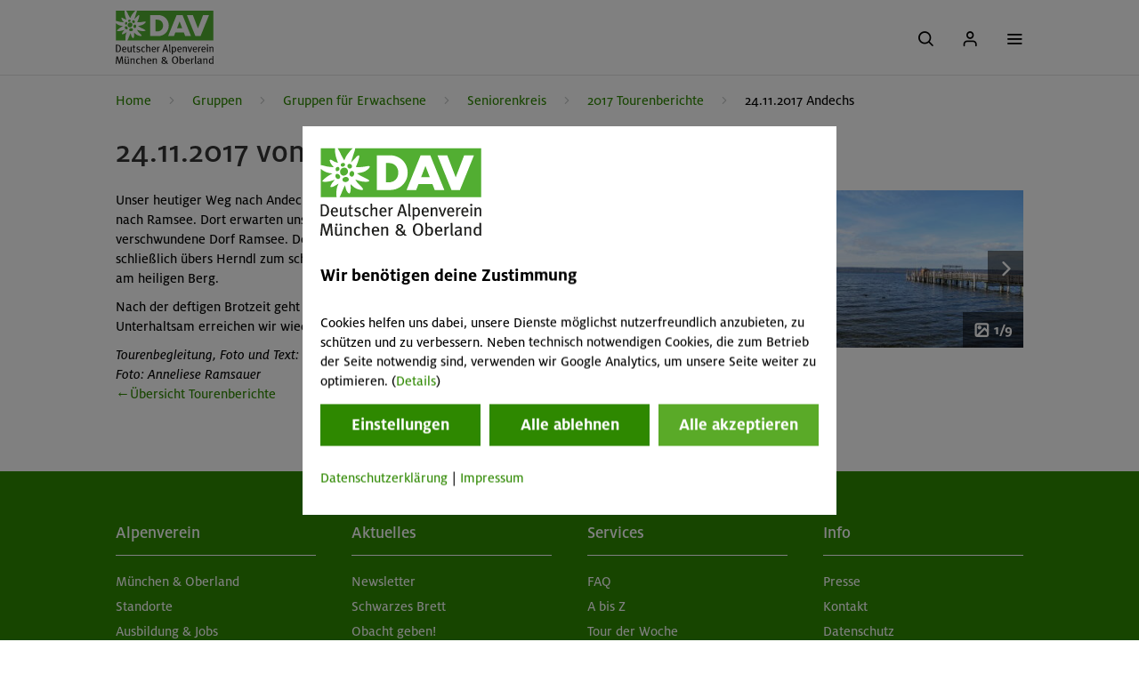

--- FILE ---
content_type: text/html; charset=UTF-8
request_url: https://www.alpenverein-muenchen-oberland.de/seniorenkreis/2017-tourenberichte/24.11.2017-andechs
body_size: 47297
content:
<!DOCTYPE HTML>

<html lang="de" class="not-ie test theme-default">
	
<head>
	<meta charset="utf-8">
	<title>
		24.11.2017 Andechs - Alpenverein München & Oberland
	</title>
	

	<link rel="preload" href="/arsv.1769000408/styles/css/std.css" as="style">

	
		<meta name="viewport" content="width=device-width, initial-scale=1.0">
	

	<script type="text/javascript" src="/arsv.1615811229/styles/js/libs/jquery/1.12.4/jquery-1.12.4.min.js"></script>

	<!-- lightbox includes -->
	
	
	<!-- END lightbox includes -->

	<script type="text/javascript">
		var $jq = jQuery.noConflict();
	</script>
	<script type="text/javascript" src="/arsv.1761741276/styles/js/libs/jquery-ui/1.10.4/jquery-ui-1.10.4.custom.min.js"></script>
	<script src="/arsv.1561640589/extras/modernizr/modernizr.custom.js"></script>

	<!-- Easy responsive tabs -->
	<script src="/arsv.1753970513/styles/js/libs/easyResponsiveTabs/v1/easyResponsiveTabs.js"></script>

	<!-- slick slider -->
	<script src="/arsv.1561640582/extras/DHTML/jQuery/plugins/slick/slick/slick-1.3.15.min.js"></script>
	<link rel="stylesheet" href="/arsv.1769000408/styles/css/slick.css">

	<!-- Responsive tables -->
	<script type="text/javascript" src="/arsv.1561640463/styles/js/responsive-tables.js"></script>

	<!-- SVG 4 everybody -->
	<!--<script type="text/javascript" src="/arsv.1561640462/styles/js/libs/svg4everybody/svg4everybody.ie8.min.js"></script>-->

	

	<!-- BEGIN AUTO HEAD.TAGS -->

	<!-- meta tags -->
	<meta name="currentTime" content="2026-01-27 - 13:38:25" >
	<meta http-equiv="Content-Type" content="text/html; charset=UTF-8" >
	<meta name="Keywords" http-equiv="Keywords" content="24.11.2017 Andechs,24.11.2017 Andechs" >
	<meta property="og:image" content="https://www.alpenverein-muenchen-oberland.de/uploads/images/xOpngPUxEhqqJS8kAj9B4w/andechs-1_375x281_376x211+0+35.jpg" >
	<meta property="og:image:width" content="375" >
	<meta property="og:image:height" content="281" >
	<meta http-equiv="content-language" content="de" >
	<meta name="referrer" content="origin" >
	<meta name="ignoreCache" content="" >
	<meta name="duration_toCache" content="1316.28 ms" >
	<meta name="site_generation" content="F" >
	<meta name="cacheBehavior" content="cacheMiss" >
	<meta name="site_delivery" content="F" >
	<meta name="linkHREF" content="https://www.alpenverein-muenchen-oberland.de/?pageId=LSQUCOob75B409mlCP1a5Q" >
	<meta name="duration" content="1868.42 ms" >
	<meta name="cycleId" content="Zk9AkrMLb8uK1auJWI68Ow" >
	<meta name="useGrid" content="1" >

	<!-- minifyAndCombine link tags -->

	<!-- link tags -->
	<link type="text/css" href="/arsv.1602054876/system/css/cookiesmanager.css" rel="stylesheet" media="all">
	<link media="all" type="text/css" rel="stylesheet" href="/arsv.1561640581/extras/DHTML/jQuery/plugins/blueimp/css/blueimp-gallery.css">
	<link rel="shortcut icon" href="/arsv.1761741275/styles/images/favicon.ico">
	<link sizes="196x196" rel="apple-touch-icon" href="/arsv.1761741275/styles/images/apple-touch-icon-196x196-precomposed.png">
	<link sizes="180x180" rel="apple-touch-icon" href="/arsv.1761741275/styles/images/apple-touch-icon-180x180-precomposed.png">
	<link sizes="152x152" rel="apple-touch-icon" href="/arsv.1761741275/styles/images/apple-touch-icon-152x152-precomposed.png">
	<link rel="apple-touch-icon" href="/arsv.1761741275/styles/images/apple-touch-icon-144x144-precomposed.png" sizes="144x144">
	<link sizes="120x120" href="/arsv.1761741275/styles/images/apple-touch-icon-120x120-precomposed.png" rel="apple-touch-icon">
	<link sizes="114x114" rel="apple-touch-icon" href="/arsv.1761741275/styles/images/apple-touch-icon-114x114-precomposed.png">
	<link href="/arsv.1761741275/styles/images/apple-touch-icon-76x76-precomposed.png" rel="apple-touch-icon" sizes="76x76">
	<link sizes="72x72" href="/arsv.1761741275/styles/images/apple-touch-icon-72x72-precomposed.png" rel="apple-touch-icon">
	<link rel="apple-touch-icon" href="/arsv.1761741275/styles/images/apple-touch-icon-57x57-precomposed.png" sizes="57x57">
	<link media="all" type="text/css" rel="stylesheet" href="/arsv.1624519487/styles/js/js_nd/Gallery/dav-gallery.css">
	<link rel="stylesheet" href="/arsv.1561640462/styles/js/libs/lightbox/css/blueimp-gallery-indicator.css" type="text/css" media="all">

	<!-- prescript tags -->

	<!-- jquery plugin tags -->

	<!-- minifyAndCombine script tags -->

	<!-- script tags -->
	<script type="text/javascript" src="/arsv.1750940434/system/js/CookiesManager/CookiesManager.min.js"></script>
	<script type="text/javascript" src="/arsv.1761741277/system/js/std.min.js"></script>
	<script src="/arsv.1769000409/styles/js/std.min.js" type="text/javascript"></script>
	<script type="text/javascript" src="/arsv.1561640627/externals/TinyMCE/www/jscripts/tiny_mce/plugins/media/js/embed.js"></script>
	<script type="text/javascript" src="/arsv.1561640607/system/js/evolution.js"></script>
	<script src="/arsv.1750940433/extras/DHTML/jQuery/plugins/blueimp/js/blueimp-gallery.js" type="text/javascript"></script>
	<script src="/arsv.1561640581/extras/DHTML/jQuery/plugins/blueimp/js/blueimp-helper.js" type="text/javascript"></script>
	<script type="text/javascript" src="/arsv.1561640581/extras/DHTML/jQuery/plugins/blueimp/js/jquery.blueimp-gallery.js"></script>
	<script type="text/javascript" src="/arsv.1769000409/styles/js/MyDav.min.js"></script>
	<script type="text/javascript" src="/arsv.1750940423/styles/js/js_nd/Gallery/dav-gallery.js"></script>
	<script src="/arsv.1671468494/styles/js/libs/table/table.js" type="text/javascript"></script>
	<script type="text/javascript" src="/arsv.1747299098/styles/js/js_nd/DavScrollForFixed.js"></script>
	<script src="/arsv.1608288081/styles/js/js_nd/Utility/MobileDetection.js" type="text/javascript"></script>
	<script type="text/javascript" src="/arsv.1608288081/styles/js/js_nd/Utility/Utility.js"></script>
	<script type="text/javascript" src="/arsv.1750940423/styles/js/js_nd/Navigation/components/Menu.js"></script>
	<script type="text/javascript" src="/arsv.1753970513/styles/js/js_nd/Navigation/Events.js"></script>
	<script type="text/javascript" src="/arsv.1750940423/styles/js/js_nd/Navigation/Navigation.js"></script>
	<script type="text/javascript" src="/arsv.1761741277/system/js/AdvForm.min.js"></script>
	<script type="text/javascript" src="/arsv.1561640459/styles/js/libs/jquery-inputmask/dist/jquery.inputmask.bundle.min.js"></script>
	<script type="text/javascript" src="/arsv.1750940421/styles/js/DavplusPerformanceManager.min.js"></script>

	<!-- event tags -->

	<!-- raw tags -->
	<script type="text/javascript">
			function getCookiesInformationProperty(propName) {
				var props = new Array();
				props["cookies_warning"] = "Cookies helfen uns dabei, unsere Dienste möglichst nutzerfreundlich anzubieten, zu schützen und zu verbessern. Neben technisch notwendigen Cookies, die zum Betrieb der Seite notwendig sind, verwenden wir Google Analytics, um unsere Seite weiter zu optimieren. ";
				props["cookies_continue_button"] = "ok";
				props["cookies_continue_no_button"] = "nein";
				props["cookies_continue_yes_button"] = "ja";
				props["cookies_continue_accept_all_button"] = "Alle akzeptieren";
				props["cookies_continue_deny_all_button"] = "Alle ablehnen";
				props["cookies_setting_button"] = "Einstellungen";
				props["cookies_moreinformation"] = "(<a target=\"_blank\" href=\"/datenschutzerklaerung#cookies\">Details</a>)";
				props["cookies_custom_popup"] = "1";
				props["header"] = "<div class=\"cHeader\"> <img id=\"cookieManagerLogo\" width=\"181\" height=\"108\" src=\"/styles/images/logo_davmo_c.svg\" alt=\"Logo Alpenverein München & Oberland – Cookie Banner\" /></a><h4>Wir benötigen deine Zustimmung</h4></div>";
				props["footer"] = "<div class=\"cFooter\"><a target=\"_blank\" href=\"/datenschutzerklaerung\">Datenschutzerklärung</a>&vert;	<a target=\"_blank\" href=\"/impressum\">Impressum</a></div>";
				props["isPhantomJs"] = "false";
				props["exception"] = "atEh4ejyG3vS9uzUTlJ92w, 1003";
				props["disableTrack"] = 1;
				props["acceptDaysValid"] = 365;
				props["declineDaysValid"] = -1;
				props["useFunctionality"] = 1;props["acceptFuncDaysValid"] = 10;
					props["declineFuncDaysValid"] = -1;props["statistics"] = ""; 
	return props[propName];
			}
			</script>
	<script type="text/javascript">
		function getWebguiProperty (propName) {
			var props = new Array();
			props["extrasURL"] = "/extras";
			props["pageId"] = "LSQUCOob75B409mlCP1a5Q";
			props["pageURL"] = "/seniorenkreis/2017-tourenberichte/24.11.2017-andechs";
			props["menuTitle"] = '24.11.2017 Andechs';
			props["adminOn"] = "0";
			props["backendLanguage"] = "de";
			props["conceptionOn"] = "0";
			props["createWindowMethod"] = "popup";
			props["userInterface"] = "conventional";
			props["useGrid"] = 1;
			props["reloadOnLessonInLightboxClosed"] = 0;
			props["bequeathConfiguration"] = "";
			return props[propName];
		}
	</script>
	<style type="text/css">
		main.container:before { visibility: hidden; display:none;}
		
		
		
		
		
		
	</style>
		<script type="text/javascript">
		/* no user additional action */
	</script>
	<script type="text/javascript">
	ars.dav.embedDavExtrasContent = [];
	ars.dav.embedDavExtrasContent[0] = "[base64]";
	ars.dav.embedDavExtrasContent[1] = "[base64]";
	ars.dav.embedDavExtrasContent[2] = "[base64]";
	ars.dav.embedDavExtrasContent[3] = "[base64]";
	ars.dav.embedDavExtrasContent[4] = "[base64]";
	ars.dav.embedDavExtrasContent[5] = "[base64]";
	ars.dav.embedDavExtrasContent[6] = "[base64]";
	</script>
	<script type="text/javascript">var advMsg = [];advMsg["atleast_one_phonenumber"] = "Bitte gib mindestens eine Telefonnummer ein.";advMsg["check_fulfillconditions"] = "Bitte bestätige die Teilnahme-Voraussetzungen.";advMsg["field_required"] = "Bitte das Pflichtfeld ausfüllen.";advMsg["invalid_acceptance"] = "Bitte akzeptiere diese Bedingung.";advMsg["invalid_adress"] = "Dies ist keine gültige Adresse.";advMsg["invalid_age_booker"] = "Die Veranstaltung ist für deine Altersgruppe nicht geeignet. Du kannst an der Veranstaltung nicht selbst teilnehmen.";advMsg["invalid_age_participant"] = "Die Veranstaltung ist für deine Altersgruppe nicht geeignet. Du kannst diese*n Teilnehmer*in nicht zur Veranstaltung anmelden. Bitte entferne die/den Teilnehmer*in.";advMsg["invalid_bic"] = "Dies ist keine gültige BIC.";advMsg["invalid_birthday"] = "Bitte gib einen gültigen Geburtstag an/";advMsg["invalid_date"] = "Bitte gib ein gültiges Datum im Format TT.MM.JJJJ an. (z.B. 14.03.1985)";advMsg["invalid_email"] = "Dies ist keine gültige E-Mail-Adresse (Umlaute und Sonderzeichen sind nicht erlaubt)!";advMsg["invalid_file_selected"] = "Ungültige Dateiendung. Erlaubte Dateiendungen: .jpg, .jpeg, .pdf, .bmp, .tiff";advMsg["invalid_iban"] = "Dies ist keine gültige IBAN.";advMsg["invalid_maxChars"] = "Zu viele Zeichen.";advMsg["invalid_memberNoToSectionSelection"] = "Die angegebene Mitgliedsnummer passt nicht zur gewählten Sektion.";advMsg["invalid_membernumber"] = "Bitte gib eine gültige Mitgliedsnummer an. (11-stellig, nur Zahlen)";advMsg["invalid_memberother"] = "Die Mitgliedsnummer passt nicht zum Sektionsnamen.";advMsg["invalid_minChars"] = "Die Texteingabe (Mindestzeichenanzahl) ist zu kurz.";advMsg["invalid_no_file_selected"] = "Bitte eine Datei auswählen.";advMsg["invalid_no_option_selected"] = "Bitte wähle eine Option aus.";advMsg["invalid_numbers"] = "Bitte nur Zahlen ohne Komma oder sonstige Sonderzeichen eingeben!";advMsg["invalid_phonenumber"] = "Ungültige Telefonnummer. (Mindestens 8 Stellen; es sind nur Zahlen, (), -, / und Leerzeichen erlaubt.)";advMsg["invalid_postalcode"] = "Ungültige Postleitzahl.";advMsg["invalid_postcode"] = "Dies ist keine gültige Postleitzahl.";advMsg["invalid_section"] = "Ungültige Sektion.";advMsg["invalid_time"] = "Bitte gib eine gültige Uhrzeit im Format HH:MM an. (z.B. 12:05)";advMsg["invalid_username"] = "Die Eingabe enthält ungültige Sonderzeichen. Erlaubt sind folgende Zeichen: a-z A-Z 0-9 !?-_+,.@/()€";advMsg["membernumber_does_not_exist"] = "Diese Mitgliedsnummer existiert nicht.";advMsg["not_able_to_participate"] = "Die Veranstaltung ist für deine Altersgruppe nicht geeignet. Du kannst an der Veranstaltung nicht selbst teilnehmen.";advMsg["not_an_adult"] = "Du musst volljährig sein, um Rechnungsempfänger*in zu sein.";advMsg["section_nomatch"] = "Die Mitgliedsnummer passt nicht zum Sektionsnamen.";advMsg["wrong_memberdata"] = "Die Mitgliedsdaten stimmen nicht mit der Mitgliedsnummer überein. Bitte überprüfe Mitgliedsnummer, Vorname, Nachname und/oder Geburtsdatum.";</script>
	

	<!-- END AUTO HEAD.TAGS -->
	<!-- extensions to std.js -->
	

  <!-- HTML5 shim, for IE6-8 support of HTML5 elements -->
  <!--[if lt IE 9]>
    <script src="/extras/bootstrap/js/html5shiv.js"></script>
  <![endif]-->

	<script type="text/javascript" src="/arsv.1561640459/styles/js/libs/jquery-jscrollpane/2.0.19/jquery.jscrollpane.min.js"></script>

	

	<link rel="stylesheet" href="/arsv.1608288080/styles/css/jquery.jscrollpane.css">
	<link type="text/css" media="screen" rel="stylesheet" href="/arsv.1602054865/styles/css/responsive-tables.css" />
	<link rel="stylesheet" href="/arsv.1769000408/styles/css/std.css">

	<meta property="og:title" content="24.11.2017 von Herrsching nach Andechs">
	<meta property="og:description" content="">
	<meta property="og:type" content="website">
	<meta property="og:language" content="de_DE">

	<meta name="format-detection" content="telephone=no">

	

<script>
	if(ars.dav.PerformanceManager) {
		ars.dav.ga = new ars.dav.PerformanceManager(
			{
				trackingCode: 'GTM-5FRLDNK',
				flavor: 'gtm',
				debug: 0 > 0,
				enabled: 1 > 0,
				optOut: {
					pathNames: ["/datenschutzerklaerung"],
					linkClass: "disableAnalytics"
				},
				workMode: 'optInExt',
				trackingParameter: {
					
					'button-ausruestung-online-buchung': {
						eventCategory: 'Ausrüstungsbuchung',
						eventAction: 'Schritt \"-5a\" - auf Button \"Online-Buchung\"',
						eventLabel: '',
						eventValue: 0,
					},
					
					'button-ausruestung-pdf-buchung': {
						eventCategory: 'Ausrüstungsbuchung',
						eventAction: 'Schritt \"-5a\" - auf Button \"Reservierungsformular (PDF)\"',
						eventLabel: '',
						eventValue: 0,
					},
					
					'button-mitglied-werden': {
						eventCategory: 'Mitgliedschaftsaufnahme',
						eventAction: 'Schritt -1a \"Verein & Mitgliedschaft\"  Klick Button \"Mitglied werden\"',
						eventLabel: '',
						eventValue: 0,
					},
					
					'button-sv-zur-buchung': {
						eventCategory: 'SV-Hüttenbuchung',
						eventAction: 'Schritt \"0\" - Belegungsübersicht',
						eventLabel: '',
						eventValue: 0,
					},
					
					'edelweiss-alpinprogramm': {
						eventCategory: 'Veranstaltungsbuchung',
						eventAction: 'Schritt \"1a\" - Klick auf \"alpinprogramm\"',
						eventLabel: '',
						eventValue: 0,
					},
					
					'edelweiss-chalets': {
						eventCategory: 'Hütten',
						eventAction: 'Klick auf \"Hütten\"',
						eventLabel: '',
						eventValue: 0,
					},
					
					'edelweiss-equipment-booking': {
						eventCategory: 'Ausrüstungsbuchung',
						eventAction: 'Schritt \"1b\" - Klick auf \"Beratung & Verleih\"',
						eventLabel: '',
						eventValue: 0,
					},
					
					'edelweiss-events': {
						eventCategory: 'Events',
						eventAction: 'Klick auf \"Events\"',
						eventLabel: '',
						eventValue: 0,
					},
					
					'edelweiss-groups': {
						eventCategory: 'Gruppen',
						eventAction: 'Klick auf \"Gruppen\"',
						eventLabel: '',
						eventValue: 0,
					},
					
					'edelweiss-kids': {
						eventCategory: 'Kinder & Jugend',
						eventAction: 'Klick auf \"Kinder & Jugend\"',
						eventLabel: '',
						eventValue: 0,
					},
					
					'edelweiss-member-registration': {
						eventCategory: 'Mitgliedschaftsaufnahme',
						eventAction: 'Schritt \"1c\" - Klick auf \"Verein & Mitgliedschaft\"',
						eventLabel: '',
						eventValue: 0,
					},
					
					'edelweiss-mountaineering': {
						eventCategory: 'Bergsport',
						eventAction: 'Klick auf \"Bergsport\"',
						eventLabel: '',
						eventValue: 0,
					},
					
					'edelweiss-nature': {
						eventCategory: 'Natur & Umwelt',
						eventAction: 'Klick auf \"Natur & Umwelt\"',
						eventLabel: '',
						eventValue: 0,
					},
					
					'equipment-booking-backpack': {
						eventCategory: 'Ausrüstungsbuchung',
						eventAction: 'Schritt \"0\" - Rucksack',
						eventLabel: '',
						eventValue: 0,
					},
					
					'equipment-booking-backpack-remove-all-articles': {
						eventCategory: 'Ausrüstungsbuchung',
						eventAction: 'Schritt \"0\" - Rucksack',
						eventLabel: 'Alle Artikel entfernen',
						eventValue: 0,
					},
					
					'equipment-booking-backpack-remove-article': {
						eventCategory: 'Ausrüstungsbuchung',
						eventAction: 'Schritt \"0\" - Rucksack',
						eventLabel: 'Artikel entfernen',
						eventValue: 0,
					},
					
					'equipment-booking-book-now': {
						eventCategory: 'Ausrüstungsbuchung',
						eventAction: 'Schritt \"0\" - Rucksack',
						eventLabel: 'zur Buchung',
						eventValue: 0,
					},
					
					'equipment-booking-categories': {
						eventCategory: 'Ausrüstungsbuchung',
						eventAction: 'Schritt \"-4a\" - Ausrüstungsübersicht',
						eventLabel: '',
						eventValue: 0,
					},
					
					'equipment-booking-change-amount': {
						eventCategory: 'Ausrüstungsbuchung',
						eventAction: 'Schritt \"0\" - Rucksack',
						eventLabel: 'Mengenänderung',
						eventValue: 0,
					},
					
					'equipment-booking-continue': {
						eventCategory: 'Ausrüstungsbuchung',
						eventAction: 'Schritt \"0\" - Rucksack',
						eventLabel: 'Weiter reservieren',
						eventValue: 0,
					},
					
					'equipment-booking-rental-duration': {
						eventCategory: 'Ausrüstungsbuchung',
						eventAction: 'Schritt \"-1\" - Auswahl Mietzeitraum',
						eventLabel: '',
						eventValue: 0,
					},
					
					'equipment-booking-rental-duration-confirm': {
						eventCategory: 'Ausrüstungsbuchung',
						eventAction: 'Schritt \"-1\" - Auswahl Mietzeitraum -> Klick Button \"weiter\"',
						eventLabel: '',
						eventValue: 0,
					},
					
					'equipment-booking-search': {
						eventCategory: 'Ausrüstungsbuchung',
						eventAction: 'Gesucht in Ausrüstung',
						eventLabel: '',
						eventValue: 0,
					},
					
					'equipment-booking-select-article': {
						eventCategory: 'Ausrüstungsbuchung',
						eventAction: 'Schritt \"-2\"- Ausrüstungsgegenstand',
						eventLabel: 'Artikel gewählt',
						eventValue: 0,
					},
					
					'equipment-booking-select-category': {
						eventCategory: 'Ausrüstungsbuchung',
						eventAction: 'Schritt \"-4b\" - Ausrüstungsübersicht - Klick auf Kategorie',
						eventLabel: '',
						eventValue: 0,
					},
					
					'equipment-booking-select-member-status': {
						eventCategory: 'Ausrüstungsbuchung',
						eventAction: 'Schritt \"-1\" - Auswahl Mietzeitraum',
						eventLabel: 'Mitgliedsstatus',
						eventValue: 0,
					},
					
					'equipment-booking-select-size': {
						eventCategory: 'Ausrüstungsbuchung',
						eventAction: 'Schritt \"-3\" - Ausrüstungsübersicht - Unterkategorie - Klick Button \"Modell/Größe\"',
						eventLabel: '',
						eventValue: 0,
					},
					
					'equipment-booking-servicecenter': {
						eventCategory: 'Ausrüstungsbuchung',
						eventAction: 'Servicestelle gewählt',
						eventLabel: '[Servicestelle]',
						eventValue: 0,
					},
					
					'equipment-booking-step1': {
						eventCategory: 'Ausrüstungsbuchung',
						eventAction: 'Schritt 1/3 - Persönliche Daten',
						eventLabel: '',
						eventValue: 0,
					},
					
					'equipment-booking-step2': {
						eventCategory: 'Ausrüstungsbuchung',
						eventAction: 'Schritt 2/3 - Zahlung',
						eventLabel: '',
						eventValue: 0,
					},
					
					'equipment-booking-step3': {
						eventCategory: 'Ausrüstungsbuchung',
						eventAction: 'Schritt 3/3 - Zusammenfassung',
						eventLabel: '',
						eventValue: 0,
					},
					
					'equipment-booking-step4+1': {
						eventCategory: 'Ausrüstungsbuchung',
						eventAction: 'Schritt \"3+1\" - Bestätigung',
						eventLabel: '',
						eventValue: 0,
					},
					
					'equipment-booking-subcategory': {
						eventCategory: 'Ausrüstungsbuchung',
						eventAction: 'Schritt \"-3\" - Ausrüstungsübersicht - Unterkategorie',
						eventLabel: '',
						eventValue: 0,
					},
					
					'event-booking-filter': {
						eventCategory: 'Veranstaltungsbuchung',
						eventAction: 'Filter einstellen',
						eventLabel: '',
						eventValue: 0,
					},
					
					'event-booking-filter-apply': {
						eventCategory: 'Veranstaltungsbuchung',
						eventAction: 'Filter anwenden',
						eventLabel: '',
						eventValue: 0,
					},
					
					'event-booking-filter-clear': {
						eventCategory: 'Veranstaltungsbuchung',
						eventAction: 'Alle Filter zurücksetzen',
						eventLabel: '',
						eventValue: 0,
					},
					
					'event-booking-filter-close': {
						eventCategory: 'Veranstaltungsbuchung',
						eventAction: 'Filter schließen',
						eventLabel: '',
						eventValue: 0,
					},
					
					'event-booking-level3': {
						eventCategory: 'Veranstaltungsbuchung',
						eventAction: 'Schritt \"-1\" - Anzeige \"Veranstaltungen zu Level 3\"',
						eventLabel: '[Programm Level 3]',
						eventValue: 0,
					},
					
					'event-booking-search': {
						eventCategory: 'Veranstaltungsbuchung',
						eventAction: 'Suche in Veranstaltungen',
						eventLabel: '',
						eventValue: 0,
					},
					
					'event-booking-show-tour': {
						eventCategory: 'Veranstaltungsbuchung',
						eventAction: 'Schritt \"0\" - Anzeige einer Veranstaltung',
						eventLabel: '[VA-Code]',
						eventValue: 0,
					},
					
					'event-booking-step1': {
						eventCategory: 'Veranstaltungsbuchung',
						eventAction: 'Schritt 1/4 - Teilnehmerdaten',
						eventLabel: '[VA-Code]',
						eventValue: 0,
					},
					
					'event-booking-step2': {
						eventCategory: 'Veranstaltungsbuchung',
						eventAction: 'Schritt 2/4 - Ausrüstungsinfo',
						eventLabel: '[VA-Code]',
						eventValue: 0,
					},
					
					'event-booking-step3': {
						eventCategory: 'Veranstaltungsbuchung',
						eventAction: 'Schritt 3/4 - Zahlulng',
						eventLabel: '[VA-Code]',
						eventValue: 0,
					},
					
					'event-booking-step4': {
						eventCategory: 'Veranstaltungsbuchung',
						eventAction: 'Schritt 4/4 - Zusammenfassung',
						eventLabel: '[VA-Code]',
						eventValue: 0,
					},
					
					'event-booking-step4+1': {
						eventCategory: 'Veranstaltungsbuchung',
						eventAction: 'Schritt \"4+1\" - Bestätigung',
						eventLabel: '[VA-Code]',
						eventValue: 0,
					},
					
					'member-registration-page-view-step1': {
						eventCategory: 'Mitgliedschaftsaufnahme',
						eventAction: 'Schritt 1/4 - Mitgliedsdaten',
						eventLabel: '[TypMitgliedschaft]',
						eventValue: 0,
					},
					
					'member-registration-page-view-step2': {
						eventCategory: 'Mitgliedschaftsaufnahme',
						eventAction: 'Schritt 2/4 - Mitgliedsdaten',
						eventLabel: '[TypMitgliedschaft]',
						eventValue: 0,
					},
					
					'member-registration-page-view-step3': {
						eventCategory: 'Mitgliedschaftsaufnahme',
						eventAction: 'Schritt 3/4 - Mitgliedsdaten',
						eventLabel: '[TypMitgliedschaft]',
						eventValue: 0,
					},
					
					'member-registration-page-view-step4': {
						eventCategory: 'Mitgliedschaftsaufnahme',
						eventAction: 'Schritt 4/4 - Mitgliedsdaten',
						eventLabel: '[TypMitgliedschaft]',
						eventValue: 0,
					},
					
					'member-registration-page-view-step4+1': {
						eventCategory: 'Mitgliedschaftsaufnahme',
						eventAction: 'Schritt \"4+1\" - Mitgliedschaft abgeschlossen',
						eventLabel: '[TypMitgliedschaft]',
						eventValue: 0,
					},
					
					'mitgliedsantrag-als-pdf': {
						eventCategory: 'Mitgliedschaftsaufnahme',
						eventAction: 'Schritt 0 - Vorauswahl der Mitgliedschaftsart',
						eventLabel: '',
						eventValue: 0,
					},
					
					'my-alpenverein-forgotPassword': {
						eventCategory: '[event-category]',
						eventAction: 'Mein Alpenverein -> Klick Link \"Passwort vergessen\"',
						eventLabel: '',
						eventValue: 0,
					},
					
					'my-alpenverein-help': {
						eventCategory: '[event-category]',
						eventAction: 'Mein Alpenverein -> Klick Link \"Hilfe\"',
						eventLabel: '',
						eventValue: 0,
					},
					
					'my-alpenverein-login': {
						eventCategory: '[event-category]',
						eventAction: 'Mein Alpenverein -> Klick Button \"Login\"',
						eventLabel: '',
						eventValue: 0,
					},
					
					'my-alpenverein-member-other': {
						eventCategory: '[event-category]',
						eventAction: 'Mein Alpenverein -> Klick Button \"Mitglieder anderer Sektionen\"',
						eventLabel: '',
						eventValue: 0,
					},
					
					'my-alpenverein-my-alpenverein': {
						eventCategory: '[event-category]',
						eventAction: 'Mein Alpenverein -> Klick Button \"was ist Mein Alpenverein?\"',
						eventLabel: '',
						eventValue: 0,
					},
					
					'my-alpenverein-non-member': {
						eventCategory: '[event-category]',
						eventAction: 'Mein Alpenverein -> Klick Button \"Nichtmitglieder\"',
						eventLabel: '',
						eventValue: 0,
					},
					
					'my-alpenverein-non-member-wantmembership': {
						eventCategory: '[event-category]',
						eventAction: 'Mein Alpenverein -> Klick Link \"Nichtmitglied - jetzt Mitgliedschaft beantragen\"',
						eventLabel: '',
						eventValue: 0,
					},
					
					'my-alpenverein-registerDav': {
						eventCategory: '[event-category]',
						eventAction: 'Mein Alpenverein -> Klick Button \"Jetzt freischalten\"',
						eventLabel: '',
						eventValue: 0,
					},
					
					'my-alpenverein-without-my-alpenverein': {
						eventCategory: '[event-category]',
						eventAction: 'Mein Alpenverein -> Klick Button \"Plus-Mitglieder ohne »Mein Alpenverein«',
						eventLabel: '',
						eventValue: 0,
					},
					
					'self-catering-booking-step1': {
						eventCategory: 'SV-Hüttenbuchung',
						eventAction: 'Schritt 1/5 - Hüttenauswahl',
						eventLabel: '',
						eventValue: 0,
					},
					
					'self-catering-booking-step2': {
						eventCategory: 'SV-Hüttenbuchung',
						eventAction: 'Schritt 2/5 - Meine Daten',
						eventLabel: '[Hüttenname]',
						eventValue: 0,
					},
					
					'self-catering-booking-step3': {
						eventCategory: 'SV-Hüttenbuchung',
						eventAction: 'Schritt 3/5 - Gästeliste',
						eventLabel: '[Hüttenname]',
						eventValue: 0,
					},
					
					'self-catering-booking-step4': {
						eventCategory: 'SV-Hüttenbuchung',
						eventAction: 'Schritt 4/5 - Zahlung',
						eventLabel: '[Hüttenname]',
						eventValue: 0,
					},
					
					'self-catering-booking-step5': {
						eventCategory: 'SV-Hüttenbuchung',
						eventAction: 'Schritt 5/5 - Zusammenfassung',
						eventLabel: '[Hüttenname]',
						eventValue: 0,
					},
					
					'self-catering-booking-step5+1': {
						eventCategory: 'SV-Hüttenbuchung',
						eventAction: 'Schritt \"5+1\" - Bestätigung',
						eventLabel: '[Hüttenname]',
						eventValue: 0,
					},
					
				},
				marker: {
					
				}
			});
	} else {
		ars.dav.ga = {
			trackEvent: function (name, eventParams) { 
				if (eventParams && eventParams.hasOwnProperty('hitCallback') && eventParams.hitCallback) {
					eventParams.hitCallback();
				} 
			},
			trackElement: function ($element, eventParams) { 
				if (eventParams && eventParams.hasOwnProperty('hitCallback') && eventParams.hitCallback) {
					eventParams.hitCallback();
				} 
			}
		};
	}
</script>

</head>


	<body id="top" class="" data-event-category="" data-event-action="" data-event-label="" data-event-value="" data-track-page-view="">
		<nav><a href="#main" class="skip-link">Zum Hauptinhalt springen</a></nav>

		
				<div id="nd-a-searchform__overlay" class="nd-a-searchform__overlay"></div>
<div id="nd-o-header__overlay" class="nd-o-header__overlay"></div>

<nav class="nd-o-header navbar">
  
  <div class="container">
    
    	<div class="nd-o-header--logo">
    	  <a href="/">
    	    <img src="/arsv.1761741275/styles/images/logo_davmo_c.svg" alt="Logo Alpenverein München & Oberland - Home">
    	  </a>
    	</div>

    	
        <div class="nd-o-header__navigation">

            <ul class="nd-o-header__navigation__box">

            

                
                    
                    
                    
                

                <li data-id="5T0K0Nk5SDYCyidQzmivNA" class="list_level1">
                    <div class=" level1">

                            <a class="js-gaTrackClick" href="/mitgliedschaft" data-event-category="Mitgliedschaftsaufnahme" data-event-action="Schritt &quot;-1b&quot; - Navigation &quot;Mitgliedschaft&quot;"
                            data-event-label="" data-event-value="0">
                                Mitgliedschaft
                            </a>


                    
                    

                    
            

                
                    
                            <!-- Show the toggle button for the parent element -->
                        </div>
                       <ul><div class="container">
                    
                    
                    
                

                <li data-id="lF1O0k11dPrMjPber20aUA" class="list_level2">
                    <div class=" level2">

                            <a class="js-gaTrackClick" href="/mitgliedschaft/mitgliedschaft-abschliessen" data-event-category="Mitgliedschaftsaufnahme" data-event-action="Schritt &quot;-2a&quot; - Navigation &quot;Mitgliedschaft abschließen&quot;"
                            data-event-label="" data-event-value="0">
                                Mitglied werden
                            </a>


                    
                    

                    
            

                

                <li data-id="mb0ETpKC3ZvpNswZK6bk7g" class="list_level2">
                    <div class=" level2">

                            <a class="js-gaTrackClick" href="/mitgliedschaft/vorteile-leistungen" data-event-category="Mitgliedschaftsaufnahme" data-event-action="Schritt &quot;-1b&quot; - Navigation &quot;Mitgliedschaft&quot;"
                            data-event-label="" data-event-value="0">
                                Vorteile & Leistungen
                            </a>


                    
                    

                    
            

                

                <li data-id="pbiGBPJv9y5vX6MbkNyvmg" class="list_level2">
                    <div class=" level2">

                            <a class="" href="/mitgliedschaft/mitgliedsbeitraege" data-event-category="" data-event-action=""
                            data-event-label="" data-event-value="0">
                                Mitgliedsbeiträge
                            </a>


                    
                    

                    
            

                

                <li data-id="FGmgtZGWUZlFroS2fb3AWA" class="list_level2">
                    <div class=" level2">

                            <a class="" href="/mitgliedschaft/dav-versicherung" data-event-category="" data-event-action=""
                            data-event-label="" data-event-value="0">
                                DAV Versicherungsschutz
                            </a>


                    
                    

                    
            

                

                <li data-id="FZVKc1hPCoBk08A3Cr31Sw" class="list_level2">
                    <div class=" level2">

                            <a class="" href="/mitgliedschaft/bergfreude-weitergeben-mitglied-werben" data-event-category="" data-event-action=""
                            data-event-label="" data-event-value="0">
                                Bergfreude weitergeben – Mitglied werben
                            </a>


                    
                    

                    
            

                

                <li data-id="TCTwfJeBypi3ib5r8GmhYQ" class="list_level2">
                    <div class=" level2">

                            <a class="" href="/mitgliedschaft/geschenk-mitgliedschaft" data-event-category="" data-event-action=""
                            data-event-label="" data-event-value="0">
                                Geschenk-Mitgliedschaft
                            </a>


                    
                    

                    
            

                

                <li data-id="KO9UFVtJ0SPYOEAkOmoPmw" class="list_level2">
                    <div class=" level2">

                            <a class="js-gaTrackClick" href="/mitgliedschaft/login-mein-alpenverein" data-event-category="Mitgliedschaftsaufnahme" data-event-action="Schritt &quot;-1b&quot; - Navigation &quot;Mitgliedschaft&quot;"
                            data-event-label="" data-event-value="0">
                                Mein Alpenverein
                            </a>


                    
                    

                    
            

                
                    
                    
                            <!-- Show the toggle button for the parent element -->
                         </div>
                        <ul>
                    
                    
                

                <li data-id="Mh7QYFZXP43oYJoUFlLMjQ" class=" list_level3">
                    <div class=" level3">

                            <a class="" href="/mitgliedschaft/meinalpenverein" data-event-category="" data-event-action=""
                            data-event-label="" data-event-value="0">
                                Was ist Mein Alpenverein?
                            </a>


                    </div></li>
                    

                    
                        
                            </ul>
                            </li>
                        
                    
            

                

                <li data-id="I25jgXAernnK4ws208xETA" class="list_level2">
                    <div class=" level2">

                            <a class="js-gaTrackClick" href="/mitgliedschaft/mein-alpenverein-app" data-event-category="Mitgliedschaftsaufnahme" data-event-action="Schritt &quot;-1b&quot; - Navigation &quot;Mitgliedschaft&quot;"
                            data-event-label="" data-event-value="0">
                                App Mein DAV+
                            </a>


                    
                    

                    
            

                

                <li data-id="bS7J3UqlOk1XCJjPR1jZwA" class="list_level2"style="display:block;">
                    <div class=" level2">

                            <a class="" href="/mitgliedschaft/kuendigung" data-event-category="" data-event-action=""
                            data-event-label="" data-event-value="0">
                                Kündigung
                            </a>


                    
                    

                    
                        
                            </ul>
                            </li>
                        
                    
            

                

                <li data-id="xRQLH00xJojb8LFZ1j0KWg" class="list_level1">
                    <div class=" level1">

                            <a class="" href="/mitgliederservice" data-event-category="" data-event-action=""
                            data-event-label="" data-event-value="0">
                                Beratung & Verleih
                            </a>


                    
                    

                    
            

                
                    
                            <!-- Show the toggle button for the parent element -->
                        </div>
                       <ul><div class="container">
                    
                    
                    
                

                <li data-id="fvRZXAOsBlXGhXWu2AWcoQ" class="list_level2">
                    <div class=" level2">

                            <a class="" href="/dav-ausruestungsverleih-in-muenchen" data-event-category="" data-event-action=""
                            data-event-label="" data-event-value="0">
                                Ausrüstungsverleih
                            </a>


                    
                    

                    
            

                
                    
                    
                            <!-- Show the toggle button for the parent element -->
                         </div>
                        <ul>
                    
                    
                

                <li data-id="VrSjTe8hQ5GVvuZHOVrWKg" class=" list_level3">
                    <div class=" level3">

                            <a class="js-gaTrackClick" href="/dav-ausruestungsverleih-in-muenchen/online-buchung" data-event-category="Ausrüstungsbuchung" data-event-action="Schritt &quot;-5b&quot; - Navigation &quot;Online-Buchung&quot;"
                            data-event-label="" data-event-value="0">
                                Online-Buchung
                            </a>


                    </div></li>
                    

                    
            

                

                <li data-id="dtVlmufngRGIEDpbVWrWUw" class=" list_level3">
                    <div class=" level3">

                            <a class="" href="/dav-ausruestungsverleih-in-muenchen/dav-packlisten" data-event-category="" data-event-action=""
                            data-event-label="" data-event-value="0">
                                DAV-Packlisten
                            </a>


                    </div></li>
                    

                    
                        
                            </ul>
                            </li>
                        
                    
            

                

                <li data-id="gUu8Ex3QY31zRxOzQ7wEZA" class="list_level2">
                    <div class=" level2">

                            <a class="" href="/leihbibliothek-karten-fuehrer" data-event-category="" data-event-action=""
                            data-event-label="" data-event-value="0">
                                Leihbibliothek
                            </a>


                    
                    

                    
            

                

                <li data-id="dpYExxH1UwszZpVCI28qXg" class="list_level2">
                    <div class=" level2">

                            <a class="" href="/mitgliederservice/servicestellen-standorte-kontakt-oeffnungszeiten" data-event-category="" data-event-action=""
                            data-event-label="" data-event-value="0">
                                Servicestellen
                            </a>


                    
                    

                    
            

                

                <li data-id="cdKsKK4X78GCui1W3Ci0aA" class="list_level2">
                    <div class=" level2">

                            <a class="" href="/mitgliederservice/alpine-beratung-dav/tourentipps" data-event-category="" data-event-action=""
                            data-event-label="" data-event-value="0">
                                Tourentipps
                            </a>


                    
                    

                    
            

                
                    
                    
                            <!-- Show the toggle button for the parent element -->
                         </div>
                        <ul>
                    
                    
                

                <li data-id="tTcLgr7fS4im64EgDZuRnQ" class=" list_level3">
                    <div class=" level3">

                            <a class="" href="/mitgliederservice/alpine-beratung-dav/tourentipps/tour-der-woche" data-event-category="" data-event-action=""
                            data-event-label="" data-event-value="0">
                                Tour der Woche: Schneeschuhwanderung auf die Hochthörlen (1587 m)
                            </a>


                    </div></li>
                    

                    
            

                

                <li data-id="b99iV4OidFzo97iOiCnScA" class=" list_level3">
                    <div class=" level3">

                            <a class="" href="/mitgliederservice/alpine-beratung-dav/tourentipps/tourenlisten" data-event-category="" data-event-action=""
                            data-event-label="" data-event-value="0">
                                Tourenlisten
                            </a>


                    </div></li>
                    

                    
                        
                            </ul>
                            </li>
                        
                    
            

                

                <li data-id="egwapd09yQ1MtlJER09dOw" class="list_level2">
                    <div class=" level2">

                            <a class="" href="/mitgliederservice/alpine-beratung-dav" data-event-category="" data-event-action=""
                            data-event-label="" data-event-value="0">
                                Alpine Beratung
                            </a>


                    
                    

                    
            

                
                    
                    
                            <!-- Show the toggle button for the parent element -->
                         </div>
                        <ul>
                    
                    
                

                <li data-id="1089" class=" list_level3">
                    <div class=" level3">

                            <a class="" href="/mitgliederservice/alpine-beratung-dav/wetter-lawinenlagebericht" data-event-category="" data-event-action=""
                            data-event-label="" data-event-value="0">
                                Alpenwetter & Lawinenlageberichte
                            </a>


                    </div></li>
                    

                    
            

                

                <li data-id="kdnFTBpca04Jh80LLUvn1Q" class=" list_level3">
                    <div class=" level3">

                            <a class="" href="/mitgliederservice/alpine-beratung-dav/individuelle-tourenberatung" data-event-category="" data-event-action=""
                            data-event-label="" data-event-value="0">
                                Individuelle Tourenberatung
                            </a>


                    </div></li>
                    

                    
            

                

                <li data-id="I1ID0DbQu3mo1eiU2bwg5Q" class=" list_level3">
                    <div class=" level3">

                            <a class="" href="/mitgliederservice/alpine-beratung-dav/individuelle-huettenberatung" data-event-category="" data-event-action=""
                            data-event-label="" data-event-value="0">
                                Individuelle Hüttenberatung
                            </a>


                    </div></li>
                    

                    
            

                

                <li data-id="0H01S3mmj2EPQTVr70QtvQ" class=" list_level3">
                    <div class=" level3">

                            <a class="" href="/mitgliederservice/alpine-beratung-dav/erste-hilfe-am-berg" data-event-category="" data-event-action=""
                            data-event-label="" data-event-value="0">
                                Erste Hilfe am Berg
                            </a>


                    </div></li>
                    

                    
                        
                            </ul>
                            </li>
                        
                    
            

                

                <li data-id="1081" class="list_level2">
                    <div class=" level2">

                            <a class="" href="/cityshop" data-event-category="" data-event-action=""
                            data-event-label="" data-event-value="0">
                                DAV City-Shop
                            </a>


                    
                    

                    
            

                

                <li data-id="pGVvcrBAqKOpNeDcKV81ew" class="list_level2">
                    <div class=" level2">

                            <a class="" href="/schwarzes-brett" data-event-category="" data-event-action=""
                            data-event-label="" data-event-value="0">
                                Schwarzes Brett
                            </a>


                    
                    

                    
                        
                            </ul>
                            </li>
                        
                    
            

                

                <li data-id="bHNtDoEBinLEBoimIxbCxQ" class="list_level1">
                    <div class=" level1">

                            <a class="js-gaTrackClick" href="/huetten" data-event-category="Hütten" data-event-action="Navigation Hütten"
                            data-event-label="" data-event-value="0">
                                Hütten
                            </a>


                    
                    

                    
            

                
                    
                            <!-- Show the toggle button for the parent element -->
                        </div>
                       <ul><div class="container">
                    
                    
                    
                

                <li data-id="nENHu00p0LuxyWvFG297GQ" class="list_level2">
                    <div class=" level2">

                            <a class="" href="/huetten/alpenvereinshuetten" data-event-category="" data-event-action=""
                            data-event-label="" data-event-value="0">
                                Bewirtschaftete Hütten
                            </a>


                    
                    

                    
            

                
                    
                    
                            <!-- Show the toggle button for the parent element -->
                         </div>
                        <ul>
                    
                    
                

                <li data-id="QMUW09nAJdeiYbyWELJLvQ" class=" list_level3">
                    <div class=" level3">

                            <a class="" href="/huetten/alpenvereinshuetten/albert-link-huette" data-event-category="" data-event-action=""
                            data-event-label="" data-event-value="0">
                                Albert-Link-Hütte
                            </a>


                    </div></li>
                    

                    
            

                

                <li data-id="o9Vky7cqiMtZCrwAUiNUIw" class=" list_level3">
                    <div class=" level3">

                            <a class="" href="/huetten/alpenvereinshuetten/falkenhuette" data-event-category="" data-event-action=""
                            data-event-label="" data-event-value="0">
                                Falkenhütte
                            </a>


                    </div></li>
                    

                    
            

                

                <li data-id="lSXUXltFSQDJ8S9BoSLzjw" class=" list_level3">
                    <div class=" level3">

                            <a class="" href="/huetten/alpenvereinshuetten/heinrich-schwaiger-haus" data-event-category="" data-event-action=""
                            data-event-label="" data-event-value="0">
                                Heinrich-Schwaiger-Haus
                            </a>


                    </div></li>
                    

                    
            

                

                <li data-id="Z0gPRXswkNMz775s8E96FQ" class=" list_level3">
                    <div class=" level3">

                            <a class="" href="/huetten/alpenvereinshuetten/hoellentalangerhuette" data-event-category="" data-event-action=""
                            data-event-label="" data-event-value="0">
                                Höllentalangerhütte
                            </a>


                    </div></li>
                    

                    
            

                

                <li data-id="y9J2nUIX7towvvHx1syDPQ" class=" list_level3">
                    <div class=" level3">

                            <a class="" href="/huetten/alpenvereinshuetten/johannishuette" data-event-category="" data-event-action=""
                            data-event-label="" data-event-value="0">
                                Johannishütte
                            </a>


                    </div></li>
                    

                    
            

                

                <li data-id="Psf0Ofpp2CSkSYZ9yxR8rA" class=" list_level3">
                    <div class=" level3">

                            <a class="" href="/huetten/alpenvereinshuetten/knorrhuette" data-event-category="" data-event-action=""
                            data-event-label="" data-event-value="0">
                                Knorrhütte
                            </a>


                    </div></li>
                    

                    
            

                

                <li data-id="cFLHmGtbO59Z3DDRZ5aKFg" class=" list_level3">
                    <div class=" level3">

                            <a class="" href="/huetten/alpenvereinshuetten/lamsenjochhuette" data-event-category="" data-event-action=""
                            data-event-label="" data-event-value="0">
                                Lamsenjochhütte
                            </a>


                    </div></li>
                    

                    
            

                

                <li data-id="1N1eNNCTUjXrpX4hAsKizQ" class=" list_level3">
                    <div class=" level3">

                            <a class="" href="/huetten/alpenvereinshuetten/oberlandhuette" data-event-category="" data-event-action=""
                            data-event-label="" data-event-value="0">
                                Oberlandhütte
                            </a>


                    </div></li>
                    

                    
            

                

                <li data-id="j07qh1a8x0g1GmuGjAg7gg" class=" list_level3">
                    <div class=" level3">

                            <a class="" href="/huetten/alpenvereinshuetten/reintalangerhuette" data-event-category="" data-event-action=""
                            data-event-label="" data-event-value="0">
                                Reintalangerhütte
                            </a>


                    </div></li>
                    

                    
            

                

                <li data-id="2v1Zl66KnrktEi3Io02l5A" class=" list_level3">
                    <div class=" level3">

                            <a class="" href="/huetten/alpenvereinshuetten/riesenhuette" data-event-category="" data-event-action=""
                            data-event-label="" data-event-value="0">
                                Riesenhütte
                            </a>


                    </div></li>
                    

                    
            

                

                <li data-id="AYiAL6pOcVDMC28DtP3Tiw" class=" list_level3">
                    <div class=" level3">

                            <a class="" href="/huetten/alpenvereinshuetten/schoenfeldhuette" data-event-category="" data-event-action=""
                            data-event-label="" data-event-value="0">
                                Schönfeldhütte
                            </a>


                    </div></li>
                    

                    
            

                

                <li data-id="uFTPbF8ZM0y9B1G0TowGyQ" class=" list_level3">
                    <div class=" level3">

                            <a class="" href="/huetten/alpenvereinshuetten/stuedlhuette" data-event-category="" data-event-action=""
                            data-event-label="" data-event-value="0">
                                Stüdlhütte
                            </a>


                    </div></li>
                    

                    
            

                

                <li data-id="OaZRaBzsHZ598PRI610hyA" class=" list_level3">
                    <div class=" level3">

                            <a class="" href="/taubensteinhaus" data-event-category="" data-event-action=""
                            data-event-label="" data-event-value="0">
                                Taubensteinhaus
                            </a>


                    </div></li>
                    

                    
            

                

                <li data-id="Ph02s4i5oxRKt2Ozxwtvkg" class=" list_level3">
                    <div class=" level3">

                            <a class="" href="/huetten/alpenvereinshuetten/taschachhaus" data-event-category="" data-event-action=""
                            data-event-label="" data-event-value="0">
                                Taschachhaus
                            </a>


                    </div></li>
                    

                    
            

                

                <li data-id="AEl93pq6wk6WZZVrogXMxw" class=" list_level3">
                    <div class=" level3">

                            <a class="" href="/huetten/alpenvereinshuetten/vorderkaiserfeldenhuette" data-event-category="" data-event-action=""
                            data-event-label="" data-event-value="0">
                                Vorderkaiserfeldenhütte
                            </a>


                    </div></li>
                    

                    
            

                

                <li data-id="77O4pPRUY8nJxDcvOtUrSA" class=" list_level3">
                    <div class=" level3">

                            <a class="" href="/huetten/alpenvereinshuetten/watzmannhaus" data-event-category="" data-event-action=""
                            data-event-label="" data-event-value="0">
                                Watzmannhaus
                            </a>


                    </div></li>
                    

                    
            

                

                <li data-id="2xI0yU1o1GL0UN2XxvIKCw" class=" list_level3">
                    <div class=" level3">

                            <a class="" href="/huetten/alpenvereinshuetten/freie-uebernachtungsplaetze-auf-huetten" data-event-category="" data-event-action=""
                            data-event-label="" data-event-value="0">
                                Belegungsübersicht 
                            </a>


                    </div></li>
                    

                    
                        
                            </ul>
                            </li>
                        
                    
            

                

                <li data-id="Rtas4iA1Hqq7PV51CELE8w" class="list_level2">
                    <div class=" level2">

                            <a class="" href="/selbstversorgerhuetten" data-event-category="" data-event-action=""
                            data-event-label="" data-event-value="">
                                Selbstversorgerhütten
                            </a>


                    
                    

                    
            

                
                    
                    
                            <!-- Show the toggle button for the parent element -->
                         </div>
                        <ul>
                    
                    
                

                <li data-id="9O4dd0LBoKC6zY700sYhXg" class=" list_level3">
                    <div class=" level3">

                            <a class="" href="/alplhaus" data-event-category="" data-event-action=""
                            data-event-label="" data-event-value="">
                                Alplhaus
                            </a>


                    </div></li>
                    

                    
            

                

                <li data-id="0zynvRKPIsBnRxO3XyF0Ug" class=" list_level3">
                    <div class=" level3">

                            <a class="" href="/aste-reitbichl" data-event-category="" data-event-action=""
                            data-event-label="" data-event-value="">
                                Aste Reitbichl
                            </a>


                    </div></li>
                    

                    
            

                

                <li data-id="tOWz2E2io9AJ6XnVMDEL7w" class=" list_level3">
                    <div class=" level3">

                            <a class="" href="/bayerische-wildalm" data-event-category="" data-event-action=""
                            data-event-label="" data-event-value="">
                                Bayerische Wildalm
                            </a>


                    </div></li>
                    

                    
            

                

                <li data-id="0m4u7ylNI2Q0Q04T5JTnkw" class=" list_level3">
                    <div class=" level3">

                            <a class="" href="/blankensteinhuette" data-event-category="" data-event-action=""
                            data-event-label="" data-event-value="0">
                                Blankensteinhütte
                            </a>


                    </div></li>
                    

                    
            

                

                <li data-id="8jGcpyURhZVnL0DhswGyqg" class=" list_level3">
                    <div class=" level3">

                            <a class="" href="/bergerhuette" data-event-category="" data-event-action=""
                            data-event-label="" data-event-value="">
                                Dr.-Erich-Berger-Hütte
                            </a>


                    </div></li>
                    

                    
            

                

                <li data-id="iQUKuf303RpvP6hO08MGVA" class=" list_level3">
                    <div class=" level3">

                            <a class="" href="/gruendhuette" data-event-category="" data-event-action=""
                            data-event-label="" data-event-value="">
                                Gründhütte
                            </a>


                    </div></li>
                    

                    
            

                

                <li data-id="J972u94rCP8EfpEakMN1pQ" class=" list_level3">
                    <div class=" level3">

                            <a class="" href="/gumpertsbergerhuette" data-event-category="" data-event-action=""
                            data-event-label="" data-event-value="">
                                Gumpertsbergerhütte
                            </a>


                    </div></li>
                    

                    
            

                

                <li data-id="S1RWyyLLqZ00iR1wmmKTng" class=" list_level3">
                    <div class=" level3">

                            <a class="" href="/haus-hammer" data-event-category="" data-event-action=""
                            data-event-label="" data-event-value="0">
                                DAV-Haus Hammer
                            </a>


                    </div></li>
                    

                    
            

                

                <li data-id="SeY8k75vkVoZ6gZwBNlPyA" class=" list_level3">
                    <div class=" level3">

                            <a class="" href="/huette-hammer" data-event-category="" data-event-action=""
                            data-event-label="" data-event-value="0">
                                Hütte Hammer
                            </a>


                    </div></li>
                    

                    
            

                

                <li data-id="vJ4hBXXJYxYSl1wulYxzEw" class=" list_level3">
                    <div class=" level3">

                            <a class="" href="/haunleiten" data-event-category="" data-event-action=""
                            data-event-label="" data-event-value="0">
                                Haunleiten
                            </a>


                    </div></li>
                    

                    
            

                

                <li data-id="7W0P6owtPH5ylqfi0y6XAQ" class=" list_level3">
                    <div class=" level3">

                            <a class="" href="/jubilaeumsgrathuette" data-event-category="" data-event-action=""
                            data-event-label="" data-event-value="">
                                Jubiläumsgrathütte
                            </a>


                    </div></li>
                    

                    
            

                

                <li data-id="d1Qe0AM0mJR0ba60bDAxXA" class=" list_level3">
                    <div class=" level3">

                            <a class="" href="/kampenwandhuette" data-event-category="" data-event-action=""
                            data-event-label="" data-event-value="">
                                Kampenwandhütte
                            </a>


                    </div></li>
                    

                    
            

                

                <li data-id="tUbWHOrkkeW8Bjdi1Y11Og" class=" list_level3">
                    <div class=" level3">

                            <a class="" href="/huetten/alpenvereinshuetten/muenchner-haus" data-event-category="" data-event-action=""
                            data-event-label="" data-event-value="0">
                                Münchner Haus
                            </a>


                    </div></li>
                    

                    
            

                

                <li data-id="6NShj3njgwlc1bdk0Dy3gw" class=" list_level3">
                    <div class=" level3">

                            <a class="" href="/selbstversorgerhuetten/probstalm" data-event-category="" data-event-action=""
                            data-event-label="" data-event-value="0">
                                Probstalm
                            </a>


                    </div></li>
                    

                    
            

                

                <li data-id="KIP5rOP71x9QaZMxNRV2hg" class=" list_level3">
                    <div class=" level3">

                            <a class="" href="/reitbichlhuette" data-event-category="" data-event-action=""
                            data-event-label="" data-event-value="">
                                Reitbichlhütte
                            </a>


                    </div></li>
                    

                    
            

                

                <li data-id="SWDnA1DM3NrTWGiV3A85Ig" class=" list_level3">
                    <div class=" level3">

                            <a class="" href="/selbstversorgerhuetten/rieplalmhuette" data-event-category="" data-event-action=""
                            data-event-label="" data-event-value="0">
                                Rieplalmhütte
                            </a>


                    </div></li>
                    

                    
            

                

                <li data-id="KtS2pX0R5ok600qrlcoCuQ" class=" list_level3">
                    <div class=" level3">

                            <a class="" href="/siglhuette" data-event-category="" data-event-action=""
                            data-event-label="" data-event-value="0">
                                Siglhütte
                            </a>


                    </div></li>
                    

                    
            

                

                <li data-id="sQOtabfOofaPU1ofh7EFXw" class=" list_level3">
                    <div class=" level3">

                            <a class="" href="/sonnleitnerhuette" data-event-category="" data-event-action=""
                            data-event-label="" data-event-value="">
                                Sonnleitnerhütte
                            </a>


                    </div></li>
                    

                    
            

                

                <li data-id="9oRusR7dLK1ii1CaszFmsQ" class=" list_level3">
                    <div class=" level3">

                            <a class="" href="/selbstversorgerhuetten/haus-spitzingsee" data-event-category="" data-event-action=""
                            data-event-label="" data-event-value="0">
                                DAV-Haus Spitzingsee
                            </a>


                    </div></li>
                    

                    
            

                

                <li data-id="U0DRMkVm8c4trlbhLN5giA" class=" list_level3">
                    <div class=" level3">

                            <a class="" href="/troegelhuette" data-event-category="" data-event-action=""
                            data-event-label="" data-event-value="">
                                Trögelhütte
                            </a>


                    </div></li>
                    

                    
            

                

                <li data-id="B0bVYgknPEIA40dkRlLzyQ" class=" list_level3">
                    <div class=" level3">

                            <a class="" href="/waxensteinhuette" data-event-category="" data-event-action=""
                            data-event-label="" data-event-value="">
                                Waxensteinhütte
                            </a>


                    </div></li>
                    

                    
            

                

                <li data-id="QrNNiuXfPMh3kPUNo1bVcw" class=" list_level3">
                    <div class=" level3">

                            <a class="" href="/winkelalm" data-event-category="" data-event-action=""
                            data-event-label="" data-event-value="">
                                Winkelalm
                            </a>


                    </div></li>
                    

                    
            

                

                <li data-id="2yTYuslKgnTb9v4r18IPcw" class=" list_level3">
                    <div class=" level3">

                            <a class="" href="/winklmoosalm" data-event-category="" data-event-action=""
                            data-event-label="" data-event-value="">
                                Winklmoosalm
                            </a>


                    </div></li>
                    

                    
            

                

                <li data-id="7VnDFREGqc4Wovxt0pO30Q" class=" list_level3">
                    <div class=" level3">

                            <a class="" href="/winklmooshuette" data-event-category="" data-event-action=""
                            data-event-label="" data-event-value="">
                                Winklmooshütte
                            </a>


                    </div></li>
                    

                    
                        
                            </ul>
                            </li>
                        
                    
            

                

                <li data-id="1030" class="list_level2">
                    <div class=" level2">

                            <a class="" href="/huettentrekking" data-event-category="" data-event-action=""
                            data-event-label="" data-event-value="0">
                                Hüttentrekking und -biking
                            </a>


                    
                    

                    
            

                
                    
                    
                            <!-- Show the toggle button for the parent element -->
                         </div>
                        <ul>
                    
                    
                

                <li data-id="NOiSe1pahT7fsalY1VShFQ" class=" list_level3">
                    <div class=" level3">

                            <a class="" href="/huettentrekking/drei-seen-tour" data-event-category="" data-event-action=""
                            data-event-label="" data-event-value="0">
                                Drei-Seen-Tour
                            </a>


                    </div></li>
                    

                    
            

                

                <li data-id="umf8TujZ2M7zhoN9KrzlXA" class=" list_level3">
                    <div class=" level3">

                            <a class="" href="/huettentrekking/kaisertour" data-event-category="" data-event-action=""
                            data-event-label="" data-event-value="0">
                                Kaisertour
                            </a>


                    </div></li>
                    

                    
            

                

                <li data-id="m1AHW2JvDuoBCJggZQOgeQ" class=" list_level3">
                    <div class=" level3">

                            <a class="" href="/karwendeltour" data-event-category="" data-event-action=""
                            data-event-label="" data-event-value="">
                                Karwendeltour
                            </a>


                    </div></li>
                    

                    
            

                

                <li data-id="rJ3BJ4y1NfEoRBlHhJLXuw" class=" list_level3">
                    <div class=" level3">

                            <a class="" href="/huettentrekking/watzmanntour" data-event-category="" data-event-action=""
                            data-event-label="" data-event-value="0">
                                Watzmanntour
                            </a>


                    </div></li>
                    

                    
            

                

                <li data-id="wvcT6icsxBFWOFKZKqlFtw" class=" list_level3">
                    <div class=" level3">

                            <a class="" href="/huettentrekking/zugspitztour" data-event-category="" data-event-action=""
                            data-event-label="" data-event-value="0">
                                Zugspitztour
                            </a>


                    </div></li>
                    

                    
            

                

                <li data-id="TUsGzeliSjfQU5k9bO9Dng" class=" list_level3">
                    <div class=" level3">

                            <a class="" href="/huettentrekking/pitztaltour-pitztaler-gletscherrunde" data-event-category="" data-event-action=""
                            data-event-label="" data-event-value="0">
                                Pitztaltour – Pitztaler Gletscherrunde
                            </a>


                    </div></li>
                    

                    
            

                

                <li data-id="CxLfjq81Mrbg1sHS9zlGSg" class=" list_level3">
                    <div class=" level3">

                            <a class="" href="/huettentrekking/venedigertour" data-event-category="" data-event-action=""
                            data-event-label="" data-event-value="0">
                                Venedigertour
                            </a>


                    </div></li>
                    

                    
            

                

                <li data-id="Coocl2M59PvEqanTmfMIGg" class=" list_level3">
                    <div class=" level3">

                            <a class="" href="/huettentrekking/tauerntour" data-event-category="" data-event-action=""
                            data-event-label="" data-event-value="0">
                                Tauerntour
                            </a>


                    </div></li>
                    

                    
            

                

                <li data-id="M2cFyyWS1H1OnhSNDFJBig" class=" list_level3">
                    <div class=" level3">

                            <a class="" href="/huettentrekking/bayern-und-karwendeltour-bike" data-event-category="" data-event-action=""
                            data-event-label="" data-event-value="">
                                Bayern- und Karwendeltour (Bike)
                            </a>


                    </div></li>
                    

                    
                        
                            </ul>
                            </li>
                        
                    
            

                

                <li data-id="ucPa2PfYr61c7MJrxmHgrQ" class="list_level2">
                    <div class=" level2">

                            <a class="" href="/huettengutschein" data-event-category="" data-event-action=""
                            data-event-label="" data-event-value="">
                                Hüttengutschein
                            </a>


                    
                    

                    
            

                

                <li data-id="pWLtlkkedmIUVxg5ZWrbhg" class="list_level2">
                    <div class=" level2">

                            <a class="js-gaTrackClick" href="/huetten/dav-huettenrabatt" data-event-category="Hütten" data-event-action="Navigation Hütten"
                            data-event-label="" data-event-value="0">
                                DAV Hüttenrabatt
                            </a>


                    
                    

                    
            

                

                <li data-id="1PeqoZWiIEsXi4hCo4uzig" class="list_level2">
                    <div class=" level2">

                            <a class="" href="/huetten/alpenvereinshuetten/uebernachten-in-winterraeumen" data-event-category="" data-event-action=""
                            data-event-label="" data-event-value="0">
                                Übernachten in Winterräumen
                            </a>


                    
                    

                    
            

                

                <li data-id="icBTBcuQ1ZVaOJ3saQkqMQ" class="list_level2">
                    <div class=" level2">

                            <a class="" href="/huetten/alpenvereinshuetten/huettenkategorien" data-event-category="" data-event-action=""
                            data-event-label="" data-event-value="0">
                                Hüttenkategorien
                            </a>


                    
                    

                    
            

                

                <li data-id="mmLJ3DbBGtxcKrmW5MiXJA" class="list_level2">
                    <div class=" level2">

                            <a class="" href="/huetten/alpenvereinshuetten-dav-huetten-umweltguetesiegel" data-event-category="" data-event-action=""
                            data-event-label="" data-event-value="0">
                                DAV-Hütten- & Umweltgütesiegel
                            </a>


                    
                    

                    
            

                

                <li data-id="JjYrl3IRNsu1xx2S4N51hA" class="list_level2">
                    <div class=" level2">

                            <a class="" href="/umwelt/wegegebiete" data-event-category="" data-event-action=""
                            data-event-label="" data-event-value="0">
                                Instandhaltung der Wege
                            </a>


                    
                    

                    
            

                

                <li data-id="NcwC8f2HhJ6sCdMLeuMA0A" class="list_level2">
                    <div class=" level2">

                            <a class="js-gaTrackClick" href="/huetten/muelltransport-am-berg" data-event-category="Hütten" data-event-action="Navigation Hütten"
                            data-event-label="" data-event-value="0">
                                Mülltransport am Berg
                            </a>


                    
                    

                    
                        
                            </ul>
                            </li>
                        
                    
            

                

                <li data-id="108KfzGjBADOBsQuNd4lSA" class="list_level1">
                    <div class=" level1">

                            <a class="" href="/dav-kletterhallen-in-muenchen" data-event-category="" data-event-action=""
                            data-event-label="" data-event-value="0">
                                Kletterhallen
                            </a>


                    
                    

                    
            

                
                    
                            <!-- Show the toggle button for the parent element -->
                        </div>
                       <ul><div class="container">
                    
                    
                    
                

                <li data-id="9437QZXjIq2SHZf2uL9qjQ" class="list_level2">
                    <div class=" level2">

                            <a class="" href="/dav-kletterhallen-in-muenchen/kletterkurse-in-muenchen" data-event-category="" data-event-action=""
                            data-event-label="" data-event-value="0">
                                Kletterkurse in München
                            </a>


                    
                    

                    
            

                

                <li data-id="B1DS0kzL4bHersVuUkTNBw" class="list_level2">
                    <div class=" level2">

                            <a class="" href="/kletterhalle-gilching" data-event-category="" data-event-action=""
                            data-event-label="" data-event-value="0">
                                Kletterhalle Gilching
                            </a>


                    
                    

                    
            

                

                <li data-id="jFDLZfdrj1vGQjHngo2nwg" class="list_level2">
                    <div class=" level2">

                            <a class="" href="/dav-kletterhallen-in-muenchen/kletterhalle-thalkirchen" data-event-category="" data-event-action=""
                            data-event-label="" data-event-value="0">
                                Kletterhalle Thalkirchen
                            </a>


                    
                    

                    
            

                

                <li data-id="6a9kH6EtCanWz0tnzn2fkA" class="list_level2">
                    <div class=" level2">

                            <a class="" href="/dav-kletterhallen-in-muenchen/kletterhalle-freimann" data-event-category="" data-event-action=""
                            data-event-label="" data-event-value="0">
                                Kletterhalle Freimann
                            </a>


                    
                    

                    
            

                

                <li data-id="opK4hVFrx92cnTFrmJEAbA" class="list_level2">
                    <div class=" level2">

                            <a class="" href="/dav-kletterhallen-in-muenchen/boulderwand-riesige-rosi" data-event-category="" data-event-action=""
                            data-event-label="" data-event-value="0">
                                Boulderwand Riesige Rosi
                            </a>


                    
                    

                    
            

                

                <li data-id="QmB5Bkaj5vADT9ZOYK16kQ" class="list_level2">
                    <div class=" level2">

                            <a class="" href="/dav-kletterhallen-in-muenchen/kletterhalle-bad-toelz" data-event-category="" data-event-action=""
                            data-event-label="" data-event-value="0">
                                Kletterhalle Bad Tölz
                            </a>


                    
                    

                    
            

                

                <li data-id="KV3JfhWXvdTLubtdGBBhbQ" class="list_level2">
                    <div class=" level2">

                            <a class="" href="/kletterturm-taufkirchen" data-event-category="" data-event-action=""
                            data-event-label="" data-event-value="0">
                                Kletterturm Taufkirchen
                            </a>


                    
                    

                    
            

                

                <li data-id="ugdRQiy7TZxX5NaBey3sNg" class="list_level2">
                    <div class=" level2">

                            <a class="" href="/kletterbrocken-unterschleissheim" data-event-category="" data-event-action=""
                            data-event-label="" data-event-value="0">
                                Kletterbrocken Unterschleißheim
                            </a>


                    
                    

                    
            

                

                <li data-id="KSrof4DbTjUwpjBGvKyKcg" class="list_level2">
                    <div class=" level2">

                            <a class="" href="/dav-kletterhallen-in-muenchen/boulderblock-dicker-hans" data-event-category="" data-event-action=""
                            data-event-label="" data-event-value="0">
                                Boulderblock Dicker Hans
                            </a>


                    
                    

                    
            

                

                <li data-id="gCX1O8o2UDu2mGIOPhV9QQ" class="list_level2">
                    <div class=" level2">

                            <a class="" href="/dav-kletterhallen-in-muenchen/kletter-und-boulder-abo" data-event-category="" data-event-action=""
                            data-event-label="" data-event-value="0">
                                Kletter- und Boulder-Abo
                            </a>


                    
                    

                    
                        
                            </ul>
                            </li>
                        
                    
            

                

                <li data-id="W9ewBjBNChb4ezmmsHXjgA" class="list_level1">
                    <div class=" level1">

                            <a class="js-gaTrackClick" href="/alpinprogramm" data-event-category="Veranstaltungsbuchung" data-event-action="Schritt &quot;-4a&quot; - Anzeige &quot;Kurse &amp; Touren&quot;"
                            data-event-label="Hauptnavigation" data-event-value="0">
                                alpinprogramm
                            </a>


                    
                    

                    
            

                
                    
                            <!-- Show the toggle button for the parent element -->
                        </div>
                       <ul><div class="container">
                    
                    
                    
                

                <li data-id="SDXriwFfWFAhtYh61fUfKA" class="list_level2">
                    <div class=" level2">

                            <a class="" href="/kletterkurse" data-event-category="" data-event-action=""
                            data-event-label="" data-event-value="0">
                                Kletterkurse in München
                            </a>


                    
                    

                    
            

                
                    
                    
                            <!-- Show the toggle button for the parent element -->
                         </div>
                        <ul>
                    
                    
                

                <li data-id="1500pbkJkHUGBwuPzxxbag" class=" list_level3">
                    <div class=" level3">

                            <a class="" href="/kletterkurse/kletterkurse-in-thalkirchen" data-event-category="" data-event-action=""
                            data-event-label="" data-event-value="0">
                                Kletterkurse in Thalkirchen
                            </a>


                    </div></li>
                    

                    
            

                

                <li data-id="D6vDKJg0MNwYkS40K0ht8g" class=" list_level3">
                    <div class=" level3">

                            <a class="" href="/kletterkurse/kletterkurse-in-freimann" data-event-category="" data-event-action=""
                            data-event-label="" data-event-value="0">
                                Kletterkurse in Freimann
                            </a>


                    </div></li>
                    

                    
            

                

                <li data-id="MFZ70fmwQOYWEGPuaDsWvw" class=" list_level3">
                    <div class=" level3">

                            <a class="" href="/kletterkurse/kletterkurse-in-gilching" data-event-category="" data-event-action=""
                            data-event-label="" data-event-value="0">
                                Kletterkurse in Gilching
                            </a>


                    </div></li>
                    

                    
                        
                            </ul>
                            </li>
                        
                    
            

                

                <li data-id="CHNy3gsksqMblsqCmcVvfw" class="list_level2">
                    <div class=" level2">

                            <a class="js-gaTrackClick" href="/alpinprogramm/winter" data-event-category="Veranstaltungsbuchung" data-event-action="Schritt &quot;-3a&quot; - Anzeige &quot;Level 1&quot;"
                            data-event-label="Hauptnavigation" data-event-value="">
                                Winter
                            </a>


                    
                    

                    
            

                
                    
                    
                            <!-- Show the toggle button for the parent element -->
                         </div>
                        <ul>
                    
                    
                

                <li data-id="0BJEWzcxF14LitGZxsv0Lg" class=" list_level3">
                    <div class=" level3">

                            <a class="js-gaTrackClick" href="/alpinprogramm/winter/lawinenverschuetteten-suche" data-event-category="Veranstaltungsbuchung" data-event-action="Schritt &quot;-3d&quot; - Anzeige &quot;Level 2&quot;"
                            data-event-label="Lawinenverschütteten-Suche" data-event-value="0">
                                Lawinenkunde und Lawinenverschütteten-Suche
                            </a>


                    </div></li>
                    

                    
            

                

                <li data-id="dnkTP4yi1hLm0ylyrwf9bg" class=" list_level3">
                    <div class=" level3">

                            <a class="js-gaTrackClick" href="/alpinprogramm/winter/skischule" data-event-category="Veranstaltungsbuchung" data-event-action="Schritt &quot;-3b&quot; - Anzeige &quot;Level 1.5&quot;"
                            data-event-label="Skischule" data-event-value="0">
                                Skischule
                            </a>


                    </div></li>
                    

                    
            

                

                <li data-id="0qhb7nIR0dJfB4jvXTpDAg" class=" list_level3">
                    <div class=" level3">

                            <a class="js-gaTrackClick" href="/alpinprogramm/winter/skibergsteigen" data-event-category="Veranstaltungsbuchung" data-event-action="Schritt &quot;-3d&quot; - Anzeige &quot;Level 2&quot;"
                            data-event-label="Skibergsteigen" data-event-value="0">
                                Skibergsteigen
                            </a>


                    </div></li>
                    

                    
            

                

                <li data-id="QkuXQC50DmZf5LIuwUYsZw" class=" list_level3">
                    <div class=" level3">

                            <a class="js-gaTrackClick" href="/alpinprogramm/winter/snowboard-bergsteigen" data-event-category="Veranstaltungsbuchung" data-event-action="Schritt &quot;-3d&quot; - Anzeige &quot;Level 2&quot;"
                            data-event-label="Snowboard-Bergsteigen" data-event-value="0">
                                Snowboard-Bergsteigen
                            </a>


                    </div></li>
                    

                    
            

                

                <li data-id="4Ck5f4iWjBAiTZY520PH4A" class=" list_level3">
                    <div class=" level3">

                            <a class="js-gaTrackClick" href="/alpinprogramm/winter/schneeschuhgehen" data-event-category="Veranstaltungsbuchung" data-event-action="Schritt &quot;-3d&quot; - Anzeige &quot;Level 2&quot;"
                            data-event-label="Schneeschuhgehen" data-event-value="0">
                                Schneeschuhgehen
                            </a>


                    </div></li>
                    

                    
            

                

                <li data-id="zkAviRV6Kw2MlznasJagQg" class=" list_level3">
                    <div class=" level3">

                            <a class="js-gaTrackClick" href="/alpinprogramm/winter/wasserfalleisklettern" data-event-category="Veranstaltungsbuchung" data-event-action="Schritt &quot;-3d&quot; - Anzeige &quot;Level 2&quot;"
                            data-event-label="Wasserfalleisklettern" data-event-value="">
                                Wasserfalleisklettern
                            </a>


                    </div></li>
                    

                    
            

                

                <li data-id="shHRYZ0ZxSTsVPtPF1rZqw" class=" list_level3">
                    <div class=" level3">

                            <a class="js-gaTrackClick" href="/alpinprogramm/winter/erste-hilfe-alpin" data-event-category="Veranstaltungsbuchung" data-event-action="Schritt &quot;-3d&quot; - Anzeige &quot;Level 2&quot;"
                            data-event-label="Erste Hilfe alpin" data-event-value="0">
                                Erste Hilfe alpin
                            </a>


                    </div></li>
                    

                    
            

                

                <li data-id="il8yNRnkg33QXGYZRYrEAw" class=" list_level3">
                    <div class=" level3">

                            <a class="js-gaTrackClick" href="/alpinprogramm/winter/vortraege-workshops" data-event-category="Veranstaltungsbuchung" data-event-action="Schritt &quot;-3d&quot; - Anzeige &quot;Level 2&quot;"
                            data-event-label="Vorträge &amp; Workshops" data-event-value="">
                                Vorträge & Workshops
                            </a>


                    </div></li>
                    

                    
                        
                            </ul>
                            </li>
                        
                    
            

                

                <li data-id="GF1aU8MgM9t0tQiT4VxAbA" class="list_level2">
                    <div class=" level2">

                            <a class="js-gaTrackClick" href="/alpinprogramm/sommer" data-event-category="Veranstaltungsbuchung" data-event-action="Schritt &quot;-3a&quot; - Anzeige &quot;Level 1&quot;"
                            data-event-label="Hauptnavigation" data-event-value="0">
                                Sommer
                            </a>


                    
                    

                    
            

                
                    
                    
                            <!-- Show the toggle button for the parent element -->
                         </div>
                        <ul>
                    
                    
                

                <li data-id="VKn1R04qIKbL9ZS05C6nUQ" class=" list_level3">
                    <div class=" level3">

                            <a class="js-gaTrackClick" href="/alpinprogramm/sommer/bergwandern-und-bergsteigen" data-event-category="Veranstaltungsbuchung" data-event-action="Schritt &quot;-3d&quot; - Anzeige &quot;Level 2&quot;"
                            data-event-label="Bergwandern und Bergsteigen" data-event-value="0">
                                Bergwandern und Bergsteigen
                            </a>


                    </div></li>
                    

                    
            

                

                <li data-id="rC89vB106gCc0Rb9NMCcaw" class=" list_level3">
                    <div class=" level3">

                            <a class="js-gaTrackClick" href="/alpinprogramm/sommer/klettersteige" data-event-category="Veranstaltungsbuchung" data-event-action="Schritt &quot;-3d&quot; - Anzeige &quot;Level 2&quot;"
                            data-event-label="Klettersteige" data-event-value="0">
                                Klettersteige
                            </a>


                    </div></li>
                    

                    
            

                

                <li data-id="sXPylZDHU9Dj00nNRQMpVw" class=" list_level3">
                    <div class=" level3">

                            <a class="js-gaTrackClick" href="/alpinprogramm/sommer/hochtouren" data-event-category="Veranstaltungsbuchung" data-event-action="Schritt &quot;-3d&quot; - Anzeige &quot;Level 2&quot;"
                            data-event-label="Hochtouren" data-event-value="0">
                                Hochtouren
                            </a>


                    </div></li>
                    

                    
            

                

                <li data-id="M85QTGYgCvXZpoYx5SWwMg" class=" list_level3">
                    <div class=" level3">

                            <a class="js-gaTrackClick" href="/alpinprogramm/sommer/klettern-alpin" data-event-category="Veranstaltungsbuchung" data-event-action="Schritt &quot;-3d&quot; - Anzeige &quot;Level 2&quot;"
                            data-event-label="Klettern Alpin" data-event-value="">
                                Klettern Alpin
                            </a>


                    </div></li>
                    

                    
            

                

                <li data-id="GmLhbfNBJnLozfm1tJGdZw" class=" list_level3">
                    <div class=" level3">

                            <a class="js-gaTrackClick" href="/alpinprogramm/sommer/sportklettern-outdoor" data-event-category="Veranstaltungsbuchung" data-event-action="Schritt &quot;-3d&quot; - Anzeige &quot;Level 2&quot;"
                            data-event-label="Sportklettern outdoor" data-event-value="">
                                Sportklettern outdoor
                            </a>


                    </div></li>
                    

                    
            

                

                <li data-id="jDXNGJaVeJYQfiC3KloE9g" class=" list_level3">
                    <div class=" level3">

                            <a class="js-gaTrackClick" href="/alpinprogramm/sommer/sportklettern-und-bouldern-indoor" data-event-category="Veranstaltungsbuchung" data-event-action="Schritt &quot;-3d&quot; - Anzeige &quot;Level 2&quot;"
                            data-event-label="Sportklettern und Bouldern indoor" data-event-value="0">
                                Sportklettern und Bouldern indoor
                            </a>


                    </div></li>
                    

                    
            

                

                <li data-id="RdhkvGs3Q6SgTZTkjrM0fA" class=" list_level3">
                    <div class=" level3">

                            <a class="js-gaTrackClick" href="/alpinprogramm/sommer/mountainbike" data-event-category="Veranstaltungsbuchung" data-event-action="Schritt &quot;-3d&quot; - Anzeige &quot;Level 2&quot;"
                            data-event-label="Mountainbike" data-event-value="">
                                Mountainbike
                            </a>


                    </div></li>
                    

                    
            

                

                <li data-id="cFAaCkuwoZqkt5f8rA2Htg" class=" list_level3">
                    <div class=" level3">

                            <a class="js-gaTrackClick" href="/alpinprogramm/sommer/erste-hilfe-alpin" data-event-category="Veranstaltungsbuchung" data-event-action="Schritt &quot;-3d&quot; - Anzeige &quot;Level 2&quot;"
                            data-event-label="Erste Hilfe alpin" data-event-value="0">
                                Erste Hilfe alpin
                            </a>


                    </div></li>
                    

                    
            

                

                <li data-id="5OpoBxhoqgg2Hr8QmIYC1g" class=" list_level3">
                    <div class=" level3">

                            <a class="js-gaTrackClick" href="/alpinprogramm/sommer/vortraege-workshops" data-event-category="Veranstaltungsbuchung" data-event-action="Schritt &quot;-3d&quot; - Anzeige &quot;Level 2&quot;"
                            data-event-label="Vorträge &amp; Workshops" data-event-value="">
                                Vorträge & Workshops
                            </a>


                    </div></li>
                    

                    
                        
                            </ul>
                            </li>
                        
                    
            

                

                <li data-id="E2HEw5NAJzqgrX6ad1YnFA" class="list_level2">
                    <div class=" level2">

                            <a class="js-gaTrackClick" href="/alpinprogramm/indoor" data-event-category="Veranstaltungsbuchung" data-event-action="Schritt &quot;-3a&quot; - Anzeige &quot;Level 1&quot;"
                            data-event-label="Hauptnavigation" data-event-value="0">
                                Indoor
                            </a>


                    
                    

                    
            

                
                    
                    
                            <!-- Show the toggle button for the parent element -->
                         </div>
                        <ul>
                    
                    
                

                <li data-id="7jvXEJWsPhBlWHkgd79s3A" class=" list_level3">
                    <div class=" level3">

                            <a class="js-gaTrackClick" href="/alpinprogramm/indoor/sportklettern-und-bouldern-indoor" data-event-category="Veranstaltungsbuchung" data-event-action="Schritt &quot;-3d&quot; - Anzeige &quot;Level 2&quot;"
                            data-event-label="Sportklettern und Bouldern indoor" data-event-value="">
                                Sportklettern und Bouldern indoor
                            </a>


                    </div></li>
                    

                    
            

                

                <li data-id="B0bkXvuLzTnzeKpMD0nX3Q" class=" list_level3">
                    <div class=" level3">

                            <a class="js-gaTrackClick" href="/alpinprogramm/indoor/klettersteigkurse-indoor" data-event-category="Veranstaltungsbuchung" data-event-action="Schritt &quot;-3d&quot; - Anzeige &quot;Level 2&quot;"
                            data-event-label="Klettersteige" data-event-value="">
                                Klettersteige
                            </a>


                    </div></li>
                    

                    
            

                

                <li data-id="zSd2lrDZHQwhbEG4XjM9fw" class=" list_level3">
                    <div class=" level3">

                            <a class="js-gaTrackClick" href="/alpinprogramm/indoor/vortraege-workshops" data-event-category="Veranstaltungsbuchung" data-event-action="Schritt &quot;-3d&quot; - Anzeige &quot;Level 2&quot;"
                            data-event-label="Vorträge &amp; Workshops" data-event-value="0">
                                Vorträge & Workshops
                            </a>


                    </div></li>
                    

                    
            

                

                <li data-id="lmRhjHWYUFmJ0ZyqwVyR1g" class=" list_level3">
                    <div class=" level3">

                            <a class="js-gaTrackClick" href="/alpinprogramm/spezial/fit-und-gesund2" data-event-category="Veranstaltungsbuchung" data-event-action="Schritt &quot;-3d&quot; - Anzeige &quot;Level 2&quot;"
                            data-event-label="Fit &amp; Gesund" data-event-value="0">
                                Fitnesstrainings
                            </a>


                    </div></li>
                    

                    
            

                

                <li data-id="18iaEvsz9iWW0Jv0ndM0Fw" class=" list_level3">
                    <div class=" level3">

                            <a class="js-gaTrackClick" href="/alpinprogramm/indoor/events-und-kletter-wettkaempfe" data-event-category="Veranstaltungsbuchung" data-event-action="Schritt &quot;-3a&quot; - Anzeige &quot;Level 1&quot;"
                            data-event-label="Hauptnavigation" data-event-value="0">
                                Events und Kletter-Wettkämpfe
                            </a>


                    </div></li>
                    

                    
                        
                            </ul>
                            </li>
                        
                    
            

                

                <li data-id="TMUfdscxV630sTZUJ9xbCg" class="list_level2">
                    <div class=" level2">

                            <a class="js-gaTrackClick" href="/alpinprogramm/spezial" data-event-category="Veranstaltungsbuchung" data-event-action="Schritt &quot;-3a&quot; - Anzeige &quot;Level 1&quot;"
                            data-event-label="Hauptnavigation" data-event-value="">
                                Spezial
                            </a>


                    
                    

                    
            

                
                    
                    
                            <!-- Show the toggle button for the parent element -->
                         </div>
                        <ul>
                    
                    
                

                <li data-id="x83mphJBOUpNZJsGHnD9QQ" class=" list_level3">
                    <div class=" level3">

                            <a class="js-gaTrackClick" href="/alpinprogramm/spezial/fit-und-gesund" data-event-category="Veranstaltungsbuchung" data-event-action="Schritt &quot;-3d&quot; - Anzeige &quot;Level 2&quot;"
                            data-event-label="Fit &amp; Gesund" data-event-value="0">
                                Fitnesstrainings
                            </a>


                    </div></li>
                    

                    
            

                

                <li data-id="1nWxmuFj0VurUGurN1q5KA" class=" list_level3">
                    <div class=" level3">

                            <a class="js-gaTrackClick" href="/alpinprogramm/spezial/vortraege-workshops" data-event-category="Veranstaltungsbuchung" data-event-action="Schritt &quot;-3d&quot; - Anzeige &quot;Level 2&quot;"
                            data-event-label="Vorträge &amp; Workshops" data-event-value="0">
                                Vorträge & Workshops
                            </a>


                    </div></li>
                    

                    
            

                

                <li data-id="a2QaPvKZgGz0K1A8zeTf5g" class=" list_level3">
                    <div class=" level3">

                            <a class="js-gaTrackClick" href="/alpinprogramm/spezial/erste-hilfe" data-event-category="Veranstaltungsbuchung" data-event-action="Schritt &quot;-3d&quot; - Anzeige &quot;Level 2&quot;"
                            data-event-label="Erste Hilfe" data-event-value="">
                                Erste Hilfe
                            </a>


                    </div></li>
                    

                    
            

                

                <li data-id="ACGO20v0sBp1ybqAD0cAYw" class=" list_level3">
                    <div class=" level3">

                            <a class="js-gaTrackClick" href="/alpinprogramm/spezial/genuss-plus" data-event-category="Veranstaltungsbuchung" data-event-action="Schritt &quot;-3b&quot; - Anzeige &quot;Level 1.5&quot;"
                            data-event-label="Genuss Plus" data-event-value="">
                                Genuss Plus
                            </a>


                    </div></li>
                    

                    
            

                

                <li data-id="uoIrA1PkomS0pDf4nH7vqA" class=" list_level3">
                    <div class=" level3">

                            <a class="js-gaTrackClick" href="/alpinprogramm/spezial/arbeitstouren" data-event-category="Veranstaltungsbuchung" data-event-action="Schritt &quot;-3d&quot; - Anzeige &quot;Level 2&quot;"
                            data-event-label="Arbeitstouren" data-event-value="0">
                                Arbeitstouren
                            </a>


                    </div></li>
                    

                    
                        
                            </ul>
                            </li>
                        
                    
            

                

                <li data-id="xLBcEhQ2PO5Y63gn1Vr6gw" class="list_level2">
                    <div class=" level2">

                            <a class="js-gaTrackClick" href="/alpinprogramm/kinder-jugend-und-familienprogramm" data-event-category="Veranstaltungsbuchung" data-event-action="Schritt &quot;-3a&quot; - Anzeige &quot;Level 1&quot;"
                            data-event-label="Hauptnavigation" data-event-value="">
                                Kinder-, Jugend- und Familienprogramm
                            </a>


                    
                    

                    
            

                
                    
                    
                            <!-- Show the toggle button for the parent element -->
                         </div>
                        <ul>
                    
                    
                

                <li data-id="fweObRUglBB0e4dZqjwJIA" class=" list_level3">
                    <div class=" level3">

                            <a class="js-gaTrackClick" href="/familienprogramm" data-event-category="Veranstaltungsbuchung" data-event-action="Schritt &quot;-3b&quot; - Anzeige &quot;Level 1.5&quot;"
                            data-event-label="Familienprogramm" data-event-value="0">
                                Familienprogramm
                            </a>


                    </div></li>
                    

                    
            

                

                <li data-id="XBf1WZExoCFxuXCrHQKVqw" class=" list_level3">
                    <div class=" level3">

                            <a class="js-gaTrackClick" href="/alpinprogramm/kinder-jugend-und-familienprogramm/dav-kinder-und-jugendprogramm-alpenverein-muenchen-oberland-touren-kurse-ferien-freizeit" data-event-category="Veranstaltungsbuchung" data-event-action="Schritt &quot;-3b&quot; - Anzeige &quot;Level 1.5&quot;"
                            data-event-label="Kinder-/Jugendprogramm 6–16 Jahre" data-event-value="0">
                                Kinder-/Jugendprogramm 6–17 Jahre
                            </a>


                    </div></li>
                    

                    
            

                

                <li data-id="nFZg5CczRNa2ebJRCeJJMg" class=" list_level3">
                    <div class=" level3">

                            <a class="" href="/alpinprogramm/kinder-jugend-und-familienprogramm/wettkampfkader-leistungstrainings" data-event-category="" data-event-action=""
                            data-event-label="" data-event-value="">
                                Wettkampfkader & Leistungstrainings
                            </a>


                    </div></li>
                    

                    
            

                

                <li data-id="SZ8obYivhSiWjSB6OmJJfg" class=" list_level3">
                    <div class=" level3">

                            <a class="" href="/alpinprogramm/kinder-jugend-und-familienprogramm/kiju-fotowettbewerb-2024-2025" data-event-category="" data-event-action=""
                            data-event-label="" data-event-value="0">
                                Kiju-Erlebniswettbewerb 2024/2025
                            </a>


                    </div></li>
                    

                    
                        
                            </ul>
                            </li>
                        
                    
            

                

                <li data-id="mli1sLjvImk9LD1pliVfHQ" class="list_level2">
                    <div class=" level2">

                            <a class="js-gaTrackClick" href="/alpinprogramm/inklusion" data-event-category="Veranstaltungsbuchung" data-event-action="Schritt &quot;-4a&quot; - Anzeige &quot;Kurse &amp; Touren&quot;"
                            data-event-label="Hauptnavigation" data-event-value="0">
                                Inklusion
                            </a>


                    
                    

                    
            

                
                    
                    
                            <!-- Show the toggle button for the parent element -->
                         </div>
                        <ul>
                    
                    
                

                <li data-id="jeTcWOF5rPmdNBEz0oxaPA" class=" list_level3">
                    <div class=" level3">

                            <a class="js-gaTrackClick" href="/alpinprogramm/inklusion/inklusives-sportklettern-indoor" data-event-category="Veranstaltungsbuchung" data-event-action="Schritt &quot;-4a&quot; - Anzeige &quot;Kurse &amp; Touren&quot;"
                            data-event-label="Hauptnavigation" data-event-value="0">
                                Inklusives Sportklettern Indoor
                            </a>


                    </div></li>
                    

                    
            

                

                <li data-id="O0e0jODgJcsALbRELxG03Q" class=" list_level3">
                    <div class=" level3">

                            <a class="" href="/sektion-muenchen/mitklettern/kontakt" data-event-category="" data-event-action=""
                            data-event-label="" data-event-value="0">
                                Kontakt
                            </a>


                    </div></li>
                    

                    
                        
                            </ul>
                            </li>
                        
                    
            

                

                <li data-id="XKty8yyNSDBqveKmGShkKg" class="list_level2">
                    <div class=" level2">

                            <a class="" href="/alpinprogramm/infos-service" data-event-category="" data-event-action=""
                            data-event-label="" data-event-value="">
                                Infos & Service
                            </a>


                    
                    

                    
            

                
                    
                    
                            <!-- Show the toggle button for the parent element -->
                         </div>
                        <ul>
                    
                    
                

                <li data-id="J3gtXyOtnXjkuEbBeXs2Hw" class=" list_level3">
                    <div class=" level3">

                            <a class="" href="/alpinprogramm/infos-service/buchung" data-event-category="" data-event-action=""
                            data-event-label="" data-event-value="">
                                Buchung
                            </a>


                    </div></li>
                    

                    
            

                

                <li data-id="1028" class=" list_level3">
                    <div class=" level3">

                            <a class="" href="/schwierigkeitsbewertungen" data-event-category="" data-event-action=""
                            data-event-label="" data-event-value="">
                                Schwierigkeitsbewertungen
                            </a>


                    </div></li>
                    

                    
            

                

                <li data-id="obosVEFVPVNk152bb87RzQ" class=" list_level3">
                    <div class=" level3">

                            <a class="" href="/alpinprogramm/infos-service/teilnahmebedingungen" data-event-category="" data-event-action=""
                            data-event-label="" data-event-value="">
                                Teilnahmebedingungen
                            </a>


                    </div></li>
                    

                    
            

                

                <li data-id="YAyxH7a1TY7Ey4rLSobljg" class=" list_level3">
                    <div class=" level3">

                            <a class="" href="/alpinprogramm-seminarversicherung" data-event-category="" data-event-action=""
                            data-event-label="" data-event-value="0">
                                Seminarversicherung
                            </a>


                    </div></li>
                    

                    
                        
                            </ul>
                            </li>
                        
                    
            

                

                <li data-id="0ds6cmnyw1dwkO66vJa12g" class="list_level2">
                    <div class=" level2">

                            <a class="" href="/alpinprogramm/werde-alpinguide" data-event-category="" data-event-action=""
                            data-event-label="" data-event-value="0">
                                Werde alpinguide!
                            </a>


                    
                    

                    
            

                
                    
                    
                            <!-- Show the toggle button for the parent element -->
                         </div>
                        <ul>
                    
                    
                

                <li data-id="GkGw4jS6lHJ9WDB9846DPA" class=" list_level3"style="display:block;">
                    <div class=" level3">

                            <a class="" href="/alpinprogramm/werde-alpinguide/infotermine-zur-ausbildung-veranstaltungsleiter-in" data-event-category="" data-event-action=""
                            data-event-label="" data-event-value="0">
                                Infotermine: Ausbildung zur*m Veranstaltungsleiter*in
                            </a>


                    </div></li>
                    

                    
            

                

                <li data-id="Uz3F6oDvFPXN0Mu8gFf1yA" class=" list_level3">
                    <div class=" level3">

                            <a class="" href="/alpinprogramm/werde-alpinguide/anna-veranstaltungsleiterin-snowboard" data-event-category="" data-event-action=""
                            data-event-label="" data-event-value="0">
                                Anna – Veranstaltungsleiterin Snowboard in der Skischule
                            </a>


                    </div></li>
                    

                    
            

                

                <li data-id="aiW5LAUEna0hp1Rr0dstaw" class=" list_level3">
                    <div class=" level3">

                            <a class="" href="/alpinprogramm/werde-alpinguide/steven-veranstaltungsleiter-skihochtour" data-event-category="" data-event-action=""
                            data-event-label="" data-event-value="0">
                                Steven – Veranstaltungsleiter Skihochtour
                            </a>


                    </div></li>
                    

                    
            

                

                <li data-id="hv4n31bYz0aGqa87BSVaSg" class=" list_level3">
                    <div class=" level3">

                            <a class="" href="/alpinprogramm/werde-alpinguide/florian-veranstaltungsleiter-wasserfalleisklettern" data-event-category="" data-event-action=""
                            data-event-label="" data-event-value="0">
                                Florian – Veranstaltungsleiter Wasserfalleisklettern
                            </a>


                    </div></li>
                    

                    
                        
                            </ul>
                            </li>
                        
                    
            

                

                <li data-id="FTGyW6zpgJAcEyWyS9PLvQ" class="list_level2">
                    <div class=" level2">

                            <a class="" href="/alpinprogramm/veranstaltungsleiterinnen" data-event-category="" data-event-action=""
                            data-event-label="" data-event-value="0">
                                Veranstaltungsleiter*innen
                            </a>


                    
                    

                    
                        
                            </ul>
                            </li>
                        
                    
            

                

                <li data-id="t5QAj3Y4K3SAy6yMvNzM1A" class="list_level1">
                    <div class=" level1">

                            <a class="js-gaTrackClick" href="/umwelt" data-event-category="Natur &amp; Umwelt" data-event-action="Navigation Natur &amp; Umwelt"
                            data-event-label="" data-event-value="0">
                                Natur, Umwelt & Klima
                            </a>


                    
                    

                    
            

                
                    
                            <!-- Show the toggle button for the parent element -->
                        </div>
                       <ul><div class="container">
                    
                    
                    
                

                <li data-id="NamVa0pcuTD1GuplahBbOA" class="list_level2">
                    <div class=" level2">

                            <a class="js-gaTrackClick" href="/umwelt/mitmachen-engagieren" data-event-category="Natur &amp; Umwelt" data-event-action="Navigation Natur &amp; Umwelt"
                            data-event-label="" data-event-value="0">
                                Mitmachen & Engagieren
                            </a>


                    
                    

                    
            

                
                    
                    
                            <!-- Show the toggle button for the parent element -->
                         </div>
                        <ul>
                    
                    
                

                <li data-id="1s0S1xcGwUol11d3ER2zQw" class=" list_level3">
                    <div class=" level3">

                            <a class="" href="/umwelt/mitmachen-engagieren/terminuebersicht" data-event-category="" data-event-action=""
                            data-event-label="" data-event-value="0">
                                Terminübersicht
                            </a>


                    </div></li>
                    

                    
            

                

                <li data-id="ll07w0TDXhTUlugToFEe7Q" class=" list_level3">
                    <div class=" level3">

                            <a class="js-gaTrackClick" href="/umwelt/mitmachen-engagieren/aktionen-hikeuppickup-muellsammeln" data-event-category="Natur &amp; Umwelt" data-event-action="Navigation Natur &amp; Umwelt"
                            data-event-label="" data-event-value="0">
                                Aktionen: #hikeuppickup Müllsammeln
                            </a>


                    </div></li>
                    

                    
            

                

                <li data-id="pji2YNG2n3okR68g7AV6QA" class=" list_level3">
                    <div class=" level3">

                            <a class="" href="/umwelt/mitmachen-engagieren/aktionen-schwenden" data-event-category="" data-event-action=""
                            data-event-label="" data-event-value="0">
                                Aktionen: Schwenden
                            </a>


                    </div></li>
                    

                    
            

                

                <li data-id="hc67037eOjgN5jvfd11Zxw" class=" list_level3">
                    <div class=" level3">

                            <a class="js-gaTrackClick" href="/umwelt/mitmachen-engagieren/aktionen-almpflege" data-event-category="Natur &amp; Umwelt" data-event-action="Navigation Natur &amp; Umwelt"
                            data-event-label="" data-event-value="0">
                                Aktionen: Almpflege
                            </a>


                    </div></li>
                    

                    
            

                

                <li data-id="ceTKaXJtD7VJ9efbViJxfA" class=" list_level3">
                    <div class=" level3">

                            <a class="js-gaTrackClick" href="/umwelt/mitmachen-engagieren/aktionen-von-partnerinnen" data-event-category="Natur &amp; Umwelt" data-event-action="Navigation Natur &amp; Umwelt"
                            data-event-label="" data-event-value="0">
                                Aktionen von Partner*innen
                            </a>


                    </div></li>
                    

                    
            

                

                <li data-id="Yo32BbYDsrPH0LJGNxVP4w" class=" list_level3">
                    <div class=" level3">

                            <a class="js-gaTrackClick" href="/umwelt/mitmachen-engagieren/biodiversitaet" data-event-category="Natur &amp; Umwelt" data-event-action="Navigation Natur &amp; Umwelt"
                            data-event-label="" data-event-value="0">
                                Biodiversität auf unseren Stützpunkten
                            </a>


                    </div></li>
                    

                    
            

                

                <li data-id="IbnDrhsdtuSI7D0ue6AGDA" class=" list_level3">
                    <div class=" level3">

                            <a class="js-gaTrackClick" href="/umwelt/mitmachen-engagieren/unsere-umweltgruppen" data-event-category="Natur &amp; Umwelt" data-event-action="Navigation Natur &amp; Umwelt"
                            data-event-label="" data-event-value="0">
                                Unsere Umweltgruppen
                            </a>


                    </div></li>
                    

                    
            

                

                <li data-id="Hz9Zy71ULHmIiwcgZsbOcA" class=" list_level3">
                    <div class=" level3">

                            <a class="js-gaTrackClick" href="/umwelt/mitmachen-engagieren/lang-lebe-die-funktionskleidung" data-event-category="Natur &amp; Umwelt" data-event-action="Navigation Natur &amp; Umwelt"
                            data-event-label="" data-event-value="0">
                                Lang lebe die Funktionskleidung
                            </a>


                    </div></li>
                    

                    
                        
                            </ul>
                            </li>
                        
                    
            

                

                <li data-id="hbb4SmP1kGW3XV3KvetdUQ" class="list_level2">
                    <div class=" level2">

                            <a class="" href="/umwelt/klimaschutz" data-event-category="" data-event-action=""
                            data-event-label="" data-event-value="0">
                                Klimaschutz
                            </a>


                    
                    

                    
            

                
                    
                    
                            <!-- Show the toggle button for the parent element -->
                         </div>
                        <ul>
                    
                    
                

                <li data-id="Gu1M9vcidKmwjIb9tsXL5A" class=" list_level3">
                    <div class=" level3">

                            <a class="" href="/umwelt/klimaschutz/klimaschutzstrategie-und-ziele" data-event-category="" data-event-action=""
                            data-event-label="" data-event-value="0">
                                Klimaschutzstrategie und -ziele
                            </a>


                    </div></li>
                    

                    
            

                

                <li data-id="5011PGulj21rApnVOz4yJQ" class=" list_level3">
                    <div class=" level3">

                            <a class="js-gaTrackClick" href="/umwelt/unsere-investition-in-die-oeffentliche-anreise-naturvertraegliche-anreise-in-die-berge/co2-rechner-fuer-bergsportlerinnen" data-event-category="Natur &amp; Umwelt" data-event-action="Navigation Natur &amp; Umwelt"
                            data-event-label="" data-event-value="0">
                                CO₂-Rechner für Bergsportler*innen
                            </a>


                    </div></li>
                    

                    
            

                

                <li data-id="YYZ0YcY6ciUYtEPb5beuww" class=" list_level3">
                    <div class=" level3">

                            <a class="" href="/umwelt/klimaschutz/emissionsbilanzierung" data-event-category="" data-event-action=""
                            data-event-label="" data-event-value="0">
                                Emissionsbilanzierung
                            </a>


                    </div></li>
                    

                    
            

                

                <li data-id="CO8l63Ys1bWu8F2MQHH0qw" class=" list_level3">
                    <div class=" level3">

                            <a class="js-gaTrackClick" href="/umwelt/klimaschutz/nachhaltiger-huettenbetrieb-anah" data-event-category="Natur &amp; Umwelt" data-event-action="Navigation Natur &amp; Umwelt"
                            data-event-label="" data-event-value="0">
                                Nachhaltiger Hüttenbetrieb (ANAH)
                            </a>


                    </div></li>
                    

                    
                        
                            </ul>
                            </li>
                        
                    
            

                

                <li data-id="PIm0zOWxQIoi6hmBNwaSZA" class="list_level2">
                    <div class=" level2">

                            <a class="" href="/umwelt/mit-bahn-und-bus-in-die-berge" data-event-category="" data-event-action=""
                            data-event-label="" data-event-value="0">
                                Von A nach Berg – bequem, schnell, klimafreundlich 
                            </a>


                    
                    

                    
            

                
                    
                    
                            <!-- Show the toggle button for the parent element -->
                         </div>
                        <ul>
                    
                    
                

                <li data-id="cjAlA5XtNELB6jkkb2jWYA" class=" list_level3">
                    <div class=" level3">

                            <a class="" href="/umwelt/mit-bahn-und-bus-in-die-berge/tourentipps-mit-bus-bahn" data-event-category="" data-event-action=""
                            data-event-label="" data-event-value="0">
                                Tourentipps mit Bus & Bahn
                            </a>


                    </div></li>
                    

                    
            

                

                <li data-id="J2kOQ44NCA14qjr930cPSQ" class=" list_level3">
                    <div class=" level3">

                            <a class="" href="/umwelt/mit-bahn-und-bus-in-die-berge/anreisetipps" data-event-category="" data-event-action=""
                            data-event-label="" data-event-value="0">
                                Anreisetipps
                            </a>


                    </div></li>
                    

                    
            

                

                <li data-id="ZfxVfI6f5wkqW3jBuAvLBg" class=" list_level3">
                    <div class=" level3">

                            <a class="" href="/umwelt/mit-bahn-und-bus-in-die-berge/dav-mitfahrbankerl" data-event-category="" data-event-action=""
                            data-event-label="" data-event-value="0">
                                DAV Mitfahrbankerl
                            </a>


                    </div></li>
                    

                    
            

                

                <li data-id="xOJyO5plFrP04YyfHEgDSQ" class=" list_level3">
                    <div class=" level3">

                            <a class="js-gaTrackClick" href="/umwelt/mit-bahn-und-bus-in-die-berge/nachhaltige-mobilitaet-im-alpenraum-namo" data-event-category="Natur &amp; Umwelt" data-event-action="Navigation Natur &amp; Umwelt"
                            data-event-label="" data-event-value="0">
                                Nachhaltige Mobilität im Alpenraum (NaMo)
                            </a>


                    </div></li>
                    

                    
            

                

                <li data-id="gdVHfMhzau0tdLUTCeKSGQ" class=" list_level3">
                    <div class=" level3">

                            <a class="" href="/umwelt/mit-bahn-und-bus-in-die-berge/machbarkeitsstudie-risstal" data-event-category="" data-event-action=""
                            data-event-label="" data-event-value="0">
                                Mobilität am großen Ahornboden
                            </a>


                    </div></li>
                    

                    
            

                

                <li data-id="1HeQNHpmRJAa3NZ7L32DSg" class=" list_level3">
                    <div class=" level3">

                            <a class="js-gaTrackClick" href="/umwelt/muenchner-bergbus" data-event-category="Natur &amp; Umwelt" data-event-action="Navigation Natur &amp; Umwelt"
                            data-event-label="" data-event-value="0">
                                Münchner Bergbus
                            </a>


                    </div></li>
                    

                    
            

                

                <li data-id="i03KzYntAUc2DczRKaqq9g" class=" list_level3">
                    <div class=" level3">

                            <a class="" href="/umwelt/mit-bahn-und-bus-in-die-berge/freizeitbus-oberau-reutte" data-event-category="" data-event-action=""
                            data-event-label="" data-event-value="0">
                                Freizeitbus Oberau Reutte
                            </a>


                    </div></li>
                    

                    
            

                

                <li data-id="KJZ3hPalaiPg8w6vmEvTeQ" class=" list_level3">
                    <div class=" level3">

                            <a class="" href="/umwelt/mit-bahn-und-bus-in-die-berge/bergbus-eng-karwendel" data-event-category="" data-event-action=""
                            data-event-label="" data-event-value="0">
                                Bergbus Eng
                            </a>


                    </div></li>
                    

                    
            

                

                <li data-id="o32UwjbEdl0AzbxnLE6lKg" class=" list_level3">
                    <div class=" level3">

                            <a class="" href="/umwelt/mit-bahn-und-bus-in-die-berge/integriertes-mobilitaetskonzept-im-landkreis-miesbach" data-event-category="" data-event-action=""
                            data-event-label="" data-event-value="0">
                                Integriertes Mobilitätskonzept im Landkreis Miesbach
                            </a>


                    </div></li>
                    

                    
            

                

                <li data-id="Gxv1f1qw5WgeHw4s1HPXdg" class=" list_level3">
                    <div class=" level3">

                            <a class="" href="/umwelt/mit-bahn-und-bus-in-die-berge/degree4alps" data-event-category="" data-event-action=""
                            data-event-label="" data-event-value="0">
                                DEGREE4ALPS
                            </a>


                    </div></li>
                    

                    
            

                

                <li data-id="sTAkesawQXTurDWXMznzgA" class=" list_level3">
                    <div class=" level3">

                            <a class="" href="/umwelt/mit-bahn-und-bus-in-die-berge/alpenbus-neue-busverbindung-zwischen-bad-toelz-miesbach-und-rosenheim" data-event-category="" data-event-action=""
                            data-event-label="" data-event-value="0">
                                Alpenbus: Neue Busverbindung zwischen Bad Tölz, Miesbach und Rosenheim
                            </a>


                    </div></li>
                    

                    
                        
                            </ul>
                            </li>
                        
                    
            

                

                <li data-id="80i8K1FI2QC6iemkLMlOUg" class="list_level2">
                    <div class=" level2">

                            <a class="" href="/obacht-geben" data-event-category="" data-event-action=""
                            data-event-label="" data-event-value="0">
                                Obacht geben - Naturverträglich in den Bergen 
                            </a>


                    
                    

                    
            

                
                    
                    
                            <!-- Show the toggle button for the parent element -->
                         </div>
                        <ul>
                    
                    
                

                <li data-id="T9ZyzoesS99N5SsO1fVQhQ" class=" list_level3">
                    <div class=" level3">

                            <a class="js-gaTrackClick" href="/obacht-geben/tipps-fuer-alle-jahreszeiten" data-event-category="Natur &amp; Umwelt" data-event-action="Navigation Natur &amp; Umwelt"
                            data-event-label="" data-event-value="0">
                                Tipps für alle Jahreszeiten
                            </a>


                    </div></li>
                    

                    
            

                

                <li data-id="7Z78y4GOdbDB7rzLtsdGKg" class=" list_level3">
                    <div class=" level3">

                            <a class="" href="/obacht-geben/obacht-geben-im-fruehling" data-event-category="" data-event-action=""
                            data-event-label="" data-event-value="0">
                                Obacht geben! Frühling
                            </a>


                    </div></li>
                    

                    
            

                

                <li data-id="eZlHl9SzZ7IH1QAi8J550w" class=" list_level3">
                    <div class=" level3">

                            <a class="" href="/obacht-geben/obacht-geben-im-sommer" data-event-category="" data-event-action=""
                            data-event-label="" data-event-value="0">
                                Obacht geben! Sommer
                            </a>


                    </div></li>
                    

                    
            

                

                <li data-id="cHc7L15kCwNSIWGbXhDtHA" class=" list_level3">
                    <div class=" level3">

                            <a class="" href="/obacht-geben/obacht-geben-im-herbst" data-event-category="" data-event-action=""
                            data-event-label="" data-event-value="0">
                                Obacht geben! Herbst
                            </a>


                    </div></li>
                    

                    
            

                

                <li data-id="xzb28caJKaDsJhfr8lb78g" class=" list_level3">
                    <div class=" level3">

                            <a class="" href="/obacht-geben/obacht-geben-im-winter" data-event-category="" data-event-action=""
                            data-event-label="" data-event-value="0">
                                Obacht geben! Winter
                            </a>


                    </div></li>
                    

                    
            

                

                <li data-id="Vq4MsmLa0T33GG1hnKmn9Q" class=" list_level3">
                    <div class=" level3">

                            <a class="js-gaTrackClick" href="/obacht-geben/wald-wild-schongebiete-und-schutzgebiete-in-den-bergen-erkennen" data-event-category="Natur &amp; Umwelt" data-event-action="Navigation Natur &amp; Umwelt"
                            data-event-label="" data-event-value="0">
                                Wald-Wild-Schongebiete und Wildschutzgebiete erkennen
                            </a>


                    </div></li>
                    

                    
            

                

                <li data-id="GVngGsl9isQDsAafGm176Q" class=" list_level3">
                    <div class=" level3">

                            <a class="" href="/obacht-geben/tipps-fuer-alle-jahreszeiten/birkhuhn-comic" data-event-category="" data-event-action=""
                            data-event-label="" data-event-value="0">
                                Birkhuhn-Comic: Durch das Jahr mit Familie Birkhuhn
                            </a>


                    </div></li>
                    

                    
            

                

                <li data-id="FBsTqBmFMeySH80VSNGCaQ" class=" list_level3">
                    <div class=" level3">

                            <a class="js-gaTrackClick" href="/obacht-geben/tipps-fuer-alle-jahreszeiten/mountainbiken" data-event-category="Natur &amp; Umwelt" data-event-action="Navigation Natur &amp; Umwelt"
                            data-event-label="" data-event-value="0">
                                Mountainbiken
                            </a>


                    </div></li>
                    

                    
            

                

                <li data-id="Whh5MmRrliUDubrdZjonsQ" class=" list_level3">
                    <div class=" level3">

                            <a class="js-gaTrackClick" href="/obacht-geben/tipps-fuer-alle-jahreszeiten/klettern-am-fels" data-event-category="Natur &amp; Umwelt" data-event-action="Navigation Natur &amp; Umwelt"
                            data-event-label="" data-event-value="0">
                                Klettern am Fels
                            </a>


                    </div></li>
                    

                    
                        
                            </ul>
                            </li>
                        
                    
            

                

                <li data-id="QVCnbVvZOgSso4Nvi284qA" class="list_level2">
                    <div class=" level2">

                            <a class="" href="/umwelt/tourismuslenkung-alpine-raumordnung" data-event-category="" data-event-action=""
                            data-event-label="" data-event-value="0">
                                Tourismuslenkung und alpine Raumordnung
                            </a>


                    
                    

                    
            

                
                    
                    
                            <!-- Show the toggle button for the parent element -->
                         </div>
                        <ul>
                    
                    
                

                <li data-id="TDLErAh3tX4z67T14kHF9g" class=" list_level3">
                    <div class=" level3">

                            <a class="js-gaTrackClick" href="/umwelt/tourismuslenkung-alpine-raumordnung/isartrails-muenchen" data-event-category="Natur &amp; Umwelt" data-event-action="Navigation Natur &amp; Umwelt"
                            data-event-label="" data-event-value="0">
                                Isartrails München
                            </a>


                    </div></li>
                    

                    
                        
                            </ul>
                            </li>
                        
                    
            

                

                <li data-id="GsOkjRwOtPlMSitX0aixCg" class="list_level2">
                    <div class=" level2">

                            <a class="js-gaTrackClick" href="/umwelt/e-learning" data-event-category="Natur &amp; Umwelt" data-event-action="Navigation Natur &amp; Umwelt"
                            data-event-label="" data-event-value="0">
                                E-Learning
                            </a>


                    
                    

                    
                        
                            </ul>
                            </li>
                        
                    
            

                

                <li data-id="3YWdCcf6oR2tx6mbHvVViw" class="ancestor list_level1">
                    <div class=" level1">

                            <a class="js-gaTrackClick" href="/gruppen" data-event-category="Gruppen" data-event-action="Navigation Gruppen"
                            data-event-label="" data-event-value="0">
                                Gruppen
                            </a>


                    
                    

                    
            

                
                    
                            <!-- Show the toggle button for the parent element -->
                        </div>
                       <ul><div class="container">
                    
                    
                    
                

                <li data-id="0O4jaCKzNvb5smSYXSGcfA" class="list_level2">
                    <div class=" level2">

                            <a class="" href="/gruppen/kinder-jugendgruppen" data-event-category="" data-event-action=""
                            data-event-label="" data-event-value="0">
                                Kinder- & Jugendgruppen
                            </a>


                    
                    

                    
            

                
                    
                    
                            <!-- Show the toggle button for the parent element -->
                         </div>
                        <ul>
                    
                    
                

                <li data-id="f9utmxnw11ajwaymtwAZYw" class=" list_level3">
                    <div class=" level3">

                            <a class="" href="/gruppen/kinder-jugendgruppen/bergfuechse" data-event-category="" data-event-action=""
                            data-event-label="" data-event-value="0">
                                Bergfüchse (6–14 Jahre)
                            </a>


                    </div></li>
                    

                    
            

                

                <li data-id="PVsGU0QyLh1Ulug014wDzg" class=" list_level3">
                    <div class=" level3">

                            <a class="" href="/gruppen/kinder-jugendgruppen/icp-climb" data-event-category="" data-event-action=""
                            data-event-label="" data-event-value="0">
                                ICP-Climb (11–18 Jahre)
                            </a>


                    </div></li>
                    

                    
            

                

                <li data-id="KqME6wELGQLCFX6nuT3qeA" class=" list_level3">
                    <div class=" level3">

                            <a class="" href="/gruppen/kinder-jugendgruppen/skoliosekids" data-event-category="" data-event-action=""
                            data-event-label="" data-event-value="0">
                                SkolioseKids (Jg. 19-13)
                            </a>


                    </div></li>
                    

                    
            

                

                <li data-id="f710GotRJpLvMDmtF2sOgA" class=" list_level3">
                    <div class=" level3">

                            <a class="" href="/gruppen/kinder-jugendgruppen/blaubaeren" data-event-category="" data-event-action=""
                            data-event-label="" data-event-value="0">
                                Blaubären (Jg. 17)
                            </a>


                    </div></li>
                    

                    
            

                

                <li data-id="zdmkg9l0rFayrBJolzLuww" class=" list_level3">
                    <div class=" level3">

                            <a class="" href="/gruppen/kinder-jugendgruppen/jugend-pik" data-event-category="" data-event-action=""
                            data-event-label="" data-event-value="0">
                                Jugend Pik (Jg. 16)
                            </a>


                    </div></li>
                    

                    
            

                

                <li data-id="rdY1b2zTkcCNuwaIOBw1gg" class=" list_level3">
                    <div class=" level3">

                            <a class="" href="/gruppen/kinder-jugendgruppen/waldlaeufer" data-event-category="" data-event-action=""
                            data-event-label="" data-event-value="0">
                                Waldläufer (Jg. 15)
                            </a>


                    </div></li>
                    

                    
            

                

                <li data-id="0GxQUUQqvIBrOjeY7AL3RQ" class=" list_level3">
                    <div class=" level3">

                            <a class="" href="/gruppen/kinder-jugendgruppen/kaltfront" data-event-category="" data-event-action=""
                            data-event-label="" data-event-value="0">
                                Kaltfront (Jg. 14-13)
                            </a>


                    </div></li>
                    

                    
            

                

                <li data-id="1ZkjYpcs8jNS7ZCjyij0Bg" class=" list_level3">
                    <div class=" level3">

                            <a class="" href="/gruppen/kinder-jugendgruppen/gipfelkekse" data-event-category="" data-event-action=""
                            data-event-label="" data-event-value="0">
                                Gipfelkekse (Jg. 14–13)
                            </a>


                    </div></li>
                    

                    
            

                

                <li data-id="kYZTWzGNPwGgNRrs0kL92Q" class=" list_level3">
                    <div class=" level3">

                            <a class="" href="/gruppen/kinder-jugendgruppen/goefflerundschoeggel2" data-event-category="" data-event-action=""
                            data-event-label="" data-event-value="0">
                                Göffler & Schöggel (Jg. 14–13)
                            </a>


                    </div></li>
                    

                    
            

                

                <li data-id="xNa0t8Mf7pjXCw5Wp4XumA" class=" list_level3">
                    <div class=" level3">

                            <a class="" href="/gruppen/kinder-jugendgruppen/jugendu" data-event-category="" data-event-action=""
                            data-event-label="" data-event-value="0">
                                Jugend U (Jg. 13–12)
                            </a>


                    </div></li>
                    

                    
            

                

                <li data-id="feoVId9jPMJBfvCQxlCJWg" class=" list_level3">
                    <div class=" level3">

                            <a class="" href="/gruppen/kinder-jugendgruppen/einfachrauf" data-event-category="" data-event-action=""
                            data-event-label="" data-event-value="0">
                                Einfachrauf (Jg. 12–09)
                            </a>


                    </div></li>
                    

                    
            

                

                <li data-id="FZAzVR8N1F2LyEw1vY0eCw" class=" list_level3">
                    <div class=" level3">

                            <a class="" href="/gruppen/kinder-jugendgruppen/die-steine" data-event-category="" data-event-action=""
                            data-event-label="" data-event-value="0">
                                Die Steine (Jg. 11)
                            </a>


                    </div></li>
                    

                    
            

                

                <li data-id="AaGrm1HzvSLMPzgOXeu7mA" class=" list_level3">
                    <div class=" level3">

                            <a class="" href="/gruppen/kinder-jugendgruppen/jugend-k" data-event-category="" data-event-action=""
                            data-event-label="" data-event-value="0">
                                Jugend K (Jg. 11-10)
                            </a>


                    </div></li>
                    

                    
            

                

                <li data-id="Zse0QT9toLhiX22c3Sy0DQ" class=" list_level3">
                    <div class=" level3">

                            <a class="" href="/gruppen/kinder-jugendgruppen/almigos" data-event-category="" data-event-action=""
                            data-event-label="" data-event-value="0">
                                Almig@s (Jg. 11–10)
                            </a>


                    </div></li>
                    

                    
            

                

                <li data-id="UbS7eA9f1tn0vXhnU7rdmA" class=" list_level3">
                    <div class=" level3">

                            <a class="" href="/gruppen/kinder-jugendgruppen/jugend-beta" data-event-category="" data-event-action=""
                            data-event-label="" data-event-value="0">
                                Jugend Beta (Jg. 10–09)
                            </a>


                    </div></li>
                    

                    
            

                

                <li data-id="ys5ag0nr20YTYa96jm3mzw" class=" list_level3">
                    <div class=" level3">

                            <a class="" href="/gruppen/kinder-jugendgruppen/hochlandkinder-jg.-10-09" data-event-category="" data-event-action=""
                            data-event-label="" data-event-value="0">
                                Hochlandkinder (Jg. 10-09)
                            </a>


                    </div></li>
                    

                    
            

                

                <li data-id="M3YhpJ1W5vkTp8Dg4NsBzA" class=" list_level3">
                    <div class=" level3">

                            <a class="" href="/gruppen/kinder-jugendgruppen/jugend-j" data-event-category="" data-event-action=""
                            data-event-label="" data-event-value="0">
                                Jugend J (Jg. 09–11)
                            </a>


                    </div></li>
                    

                    
            

                

                <li data-id="2fzPIzZiqXLIUsC4JawpTA" class=" list_level3">
                    <div class=" level3">

                            <a class="" href="/gruppen/kinder-jugendgruppen/mobears" data-event-category="" data-event-action=""
                            data-event-label="" data-event-value="0">
                                MoBears (Jg. 09-08)
                            </a>


                    </div></li>
                    

                    
            

                

                <li data-id="5PgXVXOY06rw1ffGhwec3w" class=" list_level3">
                    <div class=" level3">

                            <a class="" href="/gruppen/kinder-jugendgruppen/gipfelsurfer" data-event-category="" data-event-action=""
                            data-event-label="" data-event-value="">
                                Gipfelsurfer (Jg. 09–08)
                            </a>


                    </div></li>
                    

                    
            

                

                <li data-id="rk551K61Qh3NOFdlwohiTw" class=" list_level3">
                    <div class=" level3">

                            <a class="" href="/gruppen/kinder-jugendgruppen/jugend-x-treme" data-event-category="" data-event-action=""
                            data-event-label="" data-event-value="0">
                                Jugend X-treme (Jg. 09–08)
                            </a>


                    </div></li>
                    

                    
            

                

                <li data-id="L06dF2St5fsMNmR1UWejbg" class=" list_level3">
                    <div class=" level3">

                            <a class="" href="/gruppen/kinder-jugendgruppen/kindermannschaft" data-event-category="" data-event-action=""
                            data-event-label="" data-event-value="0">
                                Kindermannschaft (Jg. 09–08)
                            </a>


                    </div></li>
                    

                    
            

                

                <li data-id="kY8C0ynaiKszB8xvaLDt4w" class=" list_level3">
                    <div class=" level3">

                            <a class="" href="/gruppen/kinder-jugendgruppen/gipfelwuermchen" data-event-category="" data-event-action=""
                            data-event-label="" data-event-value="">
                                Gipfelwürmchen (Jg. 08–07)
                            </a>


                    </div></li>
                    

                    
            

                

                <li data-id="EVdRBC8dBaTDWJiqDkbP0w" class=" list_level3">
                    <div class=" level3">

                            <a class="" href="/gruppen/kinder-jugendgruppen/gipfelgang-jg.-07-06" data-event-category="" data-event-action=""
                            data-event-label="" data-event-value="0">
                                Gipfelgang (Jg. 07–06)
                            </a>


                    </div></li>
                    

                    
            

                

                <li data-id="4dZE3ug9RkTowmfGBFRrKA" class=" list_level3">
                    <div class=" level3">

                            <a class="js-gaTrackClick" href="/gruppen/kinder-jugendgruppen/go-on-the-rocks-sektion-oberland" data-event-category="Gruppen" data-event-action="Navigation Gruppen"
                            data-event-label="" data-event-value="0">
                                GO on the rocks (10–16 Jahre)
                            </a>


                    </div></li>
                    

                    
            

                

                <li data-id="qvbgIhFTchH1SgeGk4Nq0w" class=" list_level3">
                    <div class=" level3">

                            <a class="" href="/gruppen/kinder-jugendgruppen/fata-morgana" data-event-category="" data-event-action=""
                            data-event-label="" data-event-value="0">
                                Fata Morgana (Jg. 07-05)
                            </a>


                    </div></li>
                    

                    
            

                

                <li data-id="3bTBjRBMyukfj0e91Jb7wA" class=" list_level3">
                    <div class=" level3">

                            <a class="" href="/gruppen/kinder-jugendgruppen/skyclimber" data-event-category="" data-event-action=""
                            data-event-label="" data-event-value="">
                                Skyclimber (Jg. 05–04)
                            </a>


                    </div></li>
                    

                    
            

                

                <li data-id="9IYFtP0Wji6dwQPR81HuNg" class=" list_level3">
                    <div class=" level3">

                            <a class="" href="/gruppen/kinder-jugendgruppen/off.line" data-event-category="" data-event-action=""
                            data-event-label="" data-event-value="0">
                                off.Line (Jg. 05-03)
                            </a>


                    </div></li>
                    

                    
            

                

                <li data-id="S79TIeg7qfqHgTZWIX2p1Q" class=" list_level3">
                    <div class=" level3">

                            <a class="" href="/gruppen/kinder-jugendgruppen/chalkdust" data-event-category="" data-event-action=""
                            data-event-label="" data-event-value="0">
                                Chalkdust (14–24 Jahre)
                            </a>


                    </div></li>
                    

                    
            

                

                <li data-id="1VsM3i5PzSYSG4Ym8xfpxg" class=" list_level3">
                    <div class=" level3">

                            <a class="" href="/gruppen/kinder-jugendgruppen/ush" data-event-category="" data-event-action=""
                            data-event-label="" data-event-value="0">
                                Jugend Unterschleißheim (10–18 Jahre)
                            </a>


                    </div></li>
                    

                    
            

                

                <li data-id="Je7OHMr6DnYqkI5aavo14w" class=" list_level3">
                    <div class=" level3">

                            <a class="" href="/gruppen/kinder-jugendgruppen/baba" data-event-category="" data-event-action=""
                            data-event-label="" data-event-value="0">
                                Snowboard- & Skitourengruppe BABA (16–27 Jahre)
                            </a>


                    </div></li>
                    

                    
            

                

                <li data-id="00W5d7Xj8CQDfb02u67AmA" class=" list_level3">
                    <div class=" level3">

                            <a class="" href="/gruppen/kinder-jugendgruppen/starkgemeinschaft" data-event-category="" data-event-action=""
                            data-event-label="" data-event-value="0">
                                STARKgemeinschaft (18-27)
                            </a>


                    </div></li>
                    

                    
            

                

                <li data-id="ia84yTKWxq7s81ZIdbA3zQ" class=" list_level3">
                    <div class=" level3">

                            <a class="" href="/gruppen/kinder-jugendgruppen/jungmannschaft-oberland" data-event-category="" data-event-action=""
                            data-event-label="" data-event-value="0">
                                Jungmannschaft Oberland (18–27 Jahre)
                            </a>


                    </div></li>
                    

                    
            

                

                <li data-id="bU69IQb3KPb3c34px91Blw" class=" list_level3">
                    <div class=" level3">

                            <a class="" href="/gruppen/kinder-jugendgruppen/juma" data-event-category="" data-event-action=""
                            data-event-label="" data-event-value="0">
                                Junge Münchner Alpinist*innen (18–26 Jahre)
                            </a>


                    </div></li>
                    

                    
            

                

                <li data-id="Kn0aU9NTcuDMLeR4ndS4HQ" class=" list_level3">
                    <div class=" level3">

                            <a class="" href="/gruppen/kinder-jugendgruppen/ecuador2" data-event-category="" data-event-action=""
                            data-event-label="" data-event-value="">
                                Ecuador-Austausch
                            </a>


                    </div></li>
                    

                    
                        
                            </ul>
                            </li>
                        
                    
            

                

                <li data-id="eddJasDcDgsILcqZUnz0bw" class="ancestor list_level2">
                    <div class=" level2">

                            <a class="" href="/gruppen/gruppen-fuer-erwachsene" data-event-category="" data-event-action=""
                            data-event-label="" data-event-value="">
                                Gruppen für Erwachsene
                            </a>


                    
                    

                    
            

                
                    
                    
                            <!-- Show the toggle button for the parent element -->
                         </div>
                        <ul>
                    
                    
                

                <li data-id="i81MtVDHh8owyhf1G96ihA" class=" list_level3">
                    <div class=" level3">

                            <a class="" href="/achtsam-unterwegs" data-event-category="" data-event-action=""
                            data-event-label="" data-event-value="0">
                                Achtsam unterwegs
                            </a>


                    </div></li>
                    

                    
            

                

                <li data-id="9ancUXm4ZCBX172k0Ir03g" class=" list_level3">
                    <div class=" level3">

                            <a class="" href="/agusso" data-event-category="" data-event-action=""
                            data-event-label="" data-event-value="0">
                                AGUSSO
                            </a>


                    </div></li>
                    

                    
            

                

                <li data-id="4ELiEujgVchMXY0FCOVffQ" class=" list_level3">
                    <div class=" level3">

                            <a class="" href="/alma" data-event-category="" data-event-action=""
                            data-event-label="" data-event-value="0">
                                Alma
                            </a>


                    </div></li>
                    

                    
            

                

                <li data-id="0HbiJf0TqmNtYGRZpIhGvg" class=" list_level3">
                    <div class=" level3">

                            <a class="" href="/berggenuss" data-event-category="" data-event-action=""
                            data-event-label="" data-event-value="0">
                                Berggenuss
                            </a>


                    </div></li>
                    

                    
            

                

                <li data-id="v5cd9Swzh42Ve7GXWkWANA" class=" list_level3">
                    <div class=" level3">

                            <a class="" href="/berglicht" data-event-category="" data-event-action=""
                            data-event-label="" data-event-value="0">
                                Berglicht
                            </a>


                    </div></li>
                    

                    
            

                

                <li data-id="G8YzZwAGUZSRb8Z0ad0ANA" class=" list_level3">
                    <div class=" level3">

                            <a class="" href="/bergliederstammtisch" data-event-category="" data-event-action=""
                            data-event-label="" data-event-value="0">
                                Bergliederstammtisch
                            </a>


                    </div></li>
                    

                    
            

                

                <li data-id="FZ1W8QfP8QU6S2CzLF5YWw" class=" list_level3">
                    <div class=" level3">

                            <a class="" href="/bergskigruppe" data-event-category="" data-event-action=""
                            data-event-label="" data-event-value="0">
                                Berg-Ski-Gruppe
                            </a>


                    </div></li>
                    

                    
            

                

                <li data-id="9FLSqJ9lJlxK7G795sKYAg" class=" list_level3">
                    <div class=" level3">

                            <a class="" href="/berg-kletter-kranzl" data-event-category="" data-event-action=""
                            data-event-label="" data-event-value="0">
                                Berg- & Kletter-Kranzl
                            </a>


                    </div></li>
                    

                    
            

                

                <li data-id="oyCHmAxT3HJ0vJu31ogh1w" class=" list_level3">
                    <div class=" level3">

                            <a class="" href="/bergcacher" data-event-category="" data-event-action=""
                            data-event-label="" data-event-value="0">
                                Bergcacher
                            </a>


                    </div></li>
                    

                    
            

                

                <li data-id="wDgVxZSKeOFQwJYZ26p0JQ" class=" list_level3">
                    <div class=" level3">

                            <a class="" href="/bwg" data-event-category="" data-event-action=""
                            data-event-label="" data-event-value="0">
                                Bergwandergruppe
                            </a>


                    </div></li>
                    

                    
            

                

                <li data-id="2u5Br8O9XIb0PHhVdORRgw" class=" list_level3">
                    <div class=" level3">

                            <a class="" href="/boulder-klettertreff" data-event-category="" data-event-action=""
                            data-event-label="" data-event-value="0">
                                Boulder- & Klettertreff
                            </a>


                    </div></li>
                    

                    
            

                

                <li data-id="ek0Wt9LViHH8dKlo1quahA" class=" list_level3">
                    <div class=" level3">

                            <a class="" href="/bulgarische-berggruppe" data-event-category="" data-event-action=""
                            data-event-label="" data-event-value="0">
                                Bulgarische Berggruppe
                            </a>


                    </div></li>
                    

                    
            

                

                <li data-id="hkUI5N1GWcNxjSILC2KkQQ" class=" list_level3">
                    <div class=" level3">

                            <a class="" href="/club-ushba" data-event-category="" data-event-action=""
                            data-event-label="" data-event-value="0">
                                DAV-Club Ushba
                            </a>


                    </div></li>
                    

                    
            

                

                <li data-id="BupGjNUp6uGTZutDIwXTgw" class=" list_level3">
                    <div class=" level3">

                            <a class="" href="/feuerundschweiss" data-event-category="" data-event-action=""
                            data-event-label="" data-event-value="0">
                                Feuer und Schweiß
                            </a>


                    </div></li>
                    

                    
            

                

                <li data-id="La6sTYV8e0oHR0vlq5XV0Q" class=" list_level3">
                    <div class=" level3">

                            <a class="" href="/flashcrew_gilching" data-event-category="" data-event-action=""
                            data-event-label="" data-event-value="0">
                                FlashCrew Gilching
                            </a>


                    </div></li>
                    

                    
            

                

                <li data-id="kLH1ZMa1StfSX6qzeq9Xnw" class=" list_level3">
                    <div class=" level3">

                            <a class="" href="/flinkfuesser" data-event-category="" data-event-action=""
                            data-event-label="" data-event-value="0">
                                Flinkfüßer
                            </a>


                    </div></li>
                    

                    
            

                

                <li data-id="tgOQBdqfSuPtVeo1PeWEJg" class=" list_level3">
                    <div class=" level3">

                            <a class="" href="/fotogruppe" data-event-category="" data-event-action=""
                            data-event-label="" data-event-value="0">
                                Fotogruppe
                            </a>


                    </div></li>
                    

                    
            

                

                <li data-id="9c00y0KpgunecbCxwOIveg" class=" list_level3">
                    <div class=" level3">

                            <a class="" href="/gams" data-event-category="" data-event-action=""
                            data-event-label="" data-event-value="0">
                                GAMS – italienische Gruppe
                            </a>


                    </div></li>
                    

                    
            

                

                <li data-id="WZMIYExM0moSU3N58OdI3g" class=" list_level3">
                    <div class=" level3">

                            <a class="" href="/gipfelsammler" data-event-category="" data-event-action=""
                            data-event-label="" data-event-value="0">
                                Gipfelsammler
                            </a>


                    </div></li>
                    

                    
            

                

                <li data-id="TTBrC1yyybGc70TXMFGnQg" class=" list_level3">
                    <div class=" level3">

                            <a class="" href="/happy-trail-friends" data-event-category="" data-event-action=""
                            data-event-label="" data-event-value="0">
                                Happy Trail Friends
                            </a>


                    </div></li>
                    

                    
            

                

                <li data-id="1CHVIMT3UmfGkTQcglZ4rQ" class=" list_level3">
                    <div class=" level3">

                            <a class="" href="/hochtouristengruppe" data-event-category="" data-event-action=""
                            data-event-label="" data-event-value="0">
                                Hochtouristengruppe
                            </a>


                    </div></li>
                    

                    
            

                

                <li data-id="nvScKQOvo0sOYpOWomz0Ww" class=" list_level3">
                    <div class=" level3">

                            <a class="" href="/htg" data-event-category="" data-event-action=""
                            data-event-label="" data-event-value="0">
                                HTG
                            </a>


                    </div></li>
                    

                    
            

                

                <li data-id="WtXFjJRHYqKLWtE0bTDLIQ" class=" list_level3">
                    <div class=" level3">

                            <a class="" href="/img" data-event-category="" data-event-action=""
                            data-event-label="" data-event-value="0">
                                IMG
                            </a>


                    </div></li>
                    

                    
            

                

                <li data-id="VWkofykUqu0631X8ouH1Xg" class=" list_level3">
                    <div class=" level3">

                            <a class="" href="/fasm" data-event-category="" data-event-action=""
                            data-event-label="" data-event-value="0">
                                Kajakgruppe FASM
                            </a>


                    </div></li>
                    

                    
            

                

                <li data-id="Uq4YT2aF6nuv0sQw0NGxpg" class=" list_level3">
                    <div class=" level3">

                            <a class="" href="/kajakgruppe" data-event-category="" data-event-action=""
                            data-event-label="" data-event-value="0">
                                Kajakgruppe Oberland
                            </a>


                    </div></li>
                    

                    
            

                

                <li data-id="jldqSIeUMzvk9Y60orVC4A" class=" list_level3">
                    <div class=" level3">

                            <a class="" href="/klettergenuss-50" data-event-category="" data-event-action=""
                            data-event-label="" data-event-value="0">
                                Klettergenuss 50+
                            </a>


                    </div></li>
                    

                    
            

                

                <li data-id="6qa0b75IBgtfE9fDydWUhA" class=" list_level3">
                    <div class=" level3">

                            <a class="" href="/klettergruppe" data-event-category="" data-event-action=""
                            data-event-label="" data-event-value="0">
                                Klettergruppe
                            </a>


                    </div></li>
                    

                    
            

                

                <li data-id="WeR8N0TaeCmYxKHANNu8Ew" class=" list_level3">
                    <div class=" level3">

                            <a class="" href="/gruppen/gruppen-fuer-erwachsene/kraxlkollektiv" data-event-category="" data-event-action=""
                            data-event-label="" data-event-value="0">
                                Kraxlkollektiv
                            </a>


                    </div></li>
                    

                    
            

                

                <li data-id="OYz47hv8eyOlUTbaG7bPjQ" class=" list_level3">
                    <div class=" level3">

                            <a class="" href="/luft-nach-oben" data-event-category="" data-event-action=""
                            data-event-label="" data-event-value="0">
                                Luft nach oben
                            </a>


                    </div></li>
                    

                    
            

                

                <li data-id="LmuipEG4bUuA1bxCiHA4Ug" class=" list_level3">
                    <div class=" level3">

                            <a class="" href="/m97" data-event-category="" data-event-action=""
                            data-event-label="" data-event-value="0">
                                M97 - Mountainbikegruppe
                            </a>


                    </div></li>
                    

                    
            

                

                <li data-id="DktfH178FGMUDAi07qxXaQ" class=" list_level3">
                    <div class=" level3">

                            <a class="" href="/naturkundliche-gruppe" data-event-category="" data-event-action=""
                            data-event-label="" data-event-value="0">
                                Naturkundliche Gruppe
                            </a>


                    </div></li>
                    

                    
            

                

                <li data-id="SUwA9hGPDk5gzglRsj7RMw" class=" list_level3">
                    <div class=" level3">

                            <a class="" href="/prager-gruppe" data-event-category="" data-event-action=""
                            data-event-label="" data-event-value="0">
                                Prager Gruppe
                            </a>


                    </div></li>
                    

                    
            

                

                <li data-id="RzO1z62D5PdZH1mrZYFAEg" class=" list_level3">
                    <div class=" level3">

                            <a class="" href="/gruppe-rockies" data-event-category="" data-event-action=""
                            data-event-label="" data-event-value="0">
                                ROCKies
                            </a>


                    </div></li>
                    

                    
            

                

                <li data-id="cB0yKeEqbH1fMca3JEQsEA" class=" list_level3">
                    <div class=" level3">

                            <a class="" href="/rucksacksport-alpenfit" data-event-category="" data-event-action=""
                            data-event-label="" data-event-value="0">
                                Rucksacksport-Alpenfit
                            </a>


                    </div></li>
                    

                    
            

                

                <li data-id="Mlb8FBV0xtUgsqAcfi0GKg" class=" list_level3">
                    <div class=" level3">

                            <a class="" href="/freireiter" data-event-category="" data-event-action=""
                            data-event-label="" data-event-value="0">
                                SAO-Freireiter
                            </a>


                    </div></li>
                    

                    
            

                

                <li data-id="ouin7l3Gd3ThYnFYGixEIw" class=" list_level3">
                    <div class=" level3">

                            <a class="" href="/schichtdienstabteilung" data-event-category="" data-event-action=""
                            data-event-label="" data-event-value="0">
                                Schichtdienstabteilung
                            </a>


                    </div></li>
                    

                    
            

                

                <li data-id="8Mp8RcDzHps9BGu6nw0Y1Q" class=" list_level3">
                    <div class=" level3">

                            <a class="" href="/seniorengruppe" data-event-category="" data-event-action=""
                            data-event-label="" data-event-value="0">
                                Seniorengruppe
                            </a>


                    </div></li>
                    

                    
            

                

                <li data-id="07SOQyqgiZVG4krupGgmHA" class="ancestor  list_level3">
                    <div class=" level3">

                            <a class="" href="/seniorenkreis" data-event-category="" data-event-action=""
                            data-event-label="" data-event-value="0">
                                Seniorenkreis
                            </a>


                    </div></li>
                    

                    
            

                

                <li data-id="df09TTkek6dZ32ejl6OOpQ" class=" list_level3">
                    <div class=" level3">

                            <a class="" href="/singkreis" data-event-category="" data-event-action=""
                            data-event-label="" data-event-value="0">
                                Singkreis
                            </a>


                    </div></li>
                    

                    
            

                

                <li data-id="yWQU3pCTKRCQjguWNcgsbg" class=" list_level3">
                    <div class=" level3">

                            <a class="" href="/skiabteilung" data-event-category="" data-event-action=""
                            data-event-label="" data-event-value="0">
                                Skiabteilung
                            </a>


                    </div></li>
                    

                    
            

                

                <li data-id="Kp6dwIbLlArk3FOuitaqHQ" class=" list_level3">
                    <div class=" level3">

                            <a class="" href="/verbundamseil" data-event-category="" data-event-action=""
                            data-event-label="" data-event-value="0">
                                Verbund am Seil
                            </a>


                    </div></li>
                    

                    
            

                

                <li data-id="qyZUxkwEAoE23YCnQqxPcg" class=" list_level3">
                    <div class=" level3">

                            <a class="" href="/vorsicht-friends" data-event-category="" data-event-action=""
                            data-event-label="" data-event-value="0">
                                Vorsicht Friends!
                            </a>


                    </div></li>
                    

                    
            

                

                <li data-id="0wMD9he8ijPnfuFnZv16Wg" class=" list_level3">
                    <div class=" level3">

                            <a class="" href="/yetis" data-event-category="" data-event-action=""
                            data-event-label="" data-event-value="0">
                                Yetis
                            </a>


                    </div></li>
                    

                    
            

                

                <li data-id="iU250qGwwtAOayS50ldHvQ" class=" list_level3">
                    <div class=" level3">

                            <a class="" href="/zugbusberg" data-event-category="" data-event-action=""
                            data-event-label="" data-event-value="0">
                                ZugBusBerg
                            </a>


                    </div></li>
                    

                    
                        
                            </ul>
                            </li>
                        
                    
            

                

                <li data-id="cJA8Kr4117WA1hvEjEqBMQ" class="list_level2">
                    <div class=" level2">

                            <a class="" href="/ortsgruppen" data-event-category="" data-event-action=""
                            data-event-label="" data-event-value="">
                                Ortsgruppen
                            </a>


                    
                    

                    
            

                
                    
                    
                            <!-- Show the toggle button for the parent element -->
                         </div>
                        <ul>
                    
                    
                

                <li data-id="4s90GW2JKawyBFaw3M1Ztw" class=" list_level3">
                    <div class=" level3">

                            <a class="" href="/dachau" data-event-category="" data-event-action=""
                            data-event-label="" data-event-value="0">
                                Dachau
                            </a>


                    </div></li>
                    

                    
            

                

                <li data-id="FHFoB6gv756pnFRL6QcM7A" class=" list_level3">
                    <div class=" level3">

                            <a class="" href="/eching-neufahrn" data-event-category="" data-event-action=""
                            data-event-label="" data-event-value="0">
                                Eching-Neufahrn
                            </a>


                    </div></li>
                    

                    
            

                

                <li data-id="ylPccExCf12RZplMjmGvzA" class=" list_level3">
                    <div class=" level3">

                            <a class="" href="/fuerstenfeldbruck" data-event-category="" data-event-action=""
                            data-event-label="" data-event-value="0">
                                Fürstenfeldbruck
                            </a>


                    </div></li>
                    

                    
            

                

                <li data-id="eLMwi5r7GeoPmFqkAWuhtw" class=" list_level3">
                    <div class=" level3">

                            <a class="" href="/germering" data-event-category="" data-event-action=""
                            data-event-label="" data-event-value="0">
                                Germering
                            </a>


                    </div></li>
                    

                    
            

                

                <li data-id="iKiD44fxgQHoXqH5uQUL4Q" class=" list_level3">
                    <div class=" level3">

                            <a class="" href="/gruppe-gilching" data-event-category="" data-event-action=""
                            data-event-label="" data-event-value="0">
                                Gilching
                            </a>


                    </div></li>
                    

                    
            

                

                <li data-id="aChaRWJ97TeDXaUbaqI0dw" class=" list_level3">
                    <div class=" level3">

                            <a class="" href="/ortsgruppen/taufkirchen" data-event-category="" data-event-action=""
                            data-event-label="" data-event-value="0">
                                Taufkirchen
                            </a>


                    </div></li>
                    

                    
            

                

                <li data-id="KMq3d6oSl2ErDzaIDbDnoQ" class=" list_level3">
                    <div class=" level3">

                            <a class="" href="/ortsgruppen/unterschleissheim" data-event-category="" data-event-action=""
                            data-event-label="" data-event-value="0">
                                Unterschleißheim
                            </a>


                    </div></li>
                    

                    
                        
                            </ul>
                            </li>
                        
                    
            

                

                <li data-id="IG5iTufiQKUuZTvj50UgHA" class="list_level2">
                    <div class=" level2">

                            <a class="" href="/familiengruppen" data-event-category="" data-event-action=""
                            data-event-label="" data-event-value="">
                                Familiengruppen
                            </a>


                    
                    

                    
            

                
                    
                    
                            <!-- Show the toggle button for the parent element -->
                         </div>
                        <ul>
                    
                    
                

                <li data-id="HIaIfsa27YbKhS8xEPB00w" class=" list_level3">
                    <div class=" level3">

                            <a class="" href="/familiengruppe-dachau" data-event-category="" data-event-action=""
                            data-event-label="" data-event-value="0">
                                Alpenstrolche (Dachau)
                            </a>


                    </div></li>
                    

                    
            

                

                <li data-id="9TdUcqB5h03EHIygu56dww" class=" list_level3">
                    <div class=" level3">

                            <a class="" href="/alpenwichtel" data-event-category="" data-event-action=""
                            data-event-label="" data-event-value="0">
                                Alpenwichtel
                            </a>


                    </div></li>
                    

                    
            

                

                <li data-id="0s1wJBii2ZjZwlpepZgKSw" class=" list_level3">
                    <div class=" level3">

                            <a class="" href="/alpexies" data-event-category="" data-event-action=""
                            data-event-label="" data-event-value="0">
                                Alpexies
                            </a>


                    </div></li>
                    

                    
            

                

                <li data-id="SZZJyRA021zQuZDLkM1aOw" class=" list_level3">
                    <div class=" level3">

                            <a class="" href="/bergfasane" data-event-category="" data-event-action=""
                            data-event-label="" data-event-value="0">
                                Bergfasane
                            </a>


                    </div></li>
                    

                    
            

                

                <li data-id="ChSPww0IQAMcKfQniR17Lw" class=" list_level3">
                    <div class=" level3">

                            <a class="" href="/berg-und-zwerg" data-event-category="" data-event-action=""
                            data-event-label="" data-event-value="0">
                                Berg & Zwerg
                            </a>


                    </div></li>
                    

                    
            

                

                <li data-id="xx2DW6smDAabDvsQfp0lxA" class=" list_level3">
                    <div class=" level3">

                            <a class="" href="/famoos" data-event-category="" data-event-action=""
                            data-event-label="" data-event-value="0">
                                Familiengruppe Moosach
                            </a>


                    </div></li>
                    

                    
            

                

                <li data-id="EUlvs32LxxW5ws4nZ6q6CQ" class=" list_level3">
                    <div class=" level3">

                            <a class="" href="/familiengruppe" data-event-category="" data-event-action=""
                            data-event-label="" data-event-value="0">
                                Familiengruppe München
                            </a>


                    </div></li>
                    

                    
            

                

                <li data-id="iriUloeNwJqRvK55C2R5Kw" class=" list_level3">
                    <div class=" level3">

                            <a class="" href="/gipfelstuermerchen" data-event-category="" data-event-action=""
                            data-event-label="" data-event-value="0">
                                Gipfelstürmerchen
                            </a>


                    </div></li>
                    

                    
            

                

                <li data-id="buwyefqQdHKDJh1NJezYYQ" class=" list_level3">
                    <div class=" level3">

                            <a class="" href="/kraxnpilotinnen" data-event-category="" data-event-action=""
                            data-event-label="" data-event-value="0">
                                KraxnpilotInnen
                            </a>


                    </div></li>
                    

                    
            

                

                <li data-id="41611PG6kdIB5DVbMFpfsA" class=" list_level3">
                    <div class=" level3">

                            <a class="" href="/los_picachos" data-event-category="" data-event-action=""
                            data-event-label="" data-event-value="0">
                                Los Picachos
                            </a>


                    </div></li>
                    

                    
            

                

                <li data-id="gcXwfl6VAoQdH7ofqnMNvg" class=" list_level3">
                    <div class=" level3">

                            <a class="" href="/familiengruppen/kind-und-kegel-gilching" data-event-category="" data-event-action=""
                            data-event-label="" data-event-value="0">
                                Mit Kind und Kegel (Gilching)
                            </a>


                    </div></li>
                    

                    
            

                

                <li data-id="iwMNglse3O1tTMmShoiqkA" class=" list_level3">
                    <div class=" level3">

                            <a class="" href="/muenchner-kindl" data-event-category="" data-event-action=""
                            data-event-label="" data-event-value="0">
                                Münchner Kindl 
                            </a>


                    </div></li>
                    

                    
            

                

                <li data-id="LciMHAHOtDPCd0FM3deCSw" class=" list_level3">
                    <div class=" level3">

                            <a class="" href="/munich-mounteens" data-event-category="" data-event-action=""
                            data-event-label="" data-event-value="0">
                                Munich Mounteens
                            </a>


                    </div></li>
                    

                    
            

                

                <li data-id="AIZQkePNf4HAqKurDXlf2g" class=" list_level3">
                    <div class=" level3">

                            <a class="" href="/murmeltiere" data-event-category="" data-event-action=""
                            data-event-label="" data-event-value="0">
                                Murmeltiere
                            </a>


                    </div></li>
                    

                    
            

                

                <li data-id="TmNgSvXamCgwLZkm6eKuPA" class=" list_level3">
                    <div class=" level3">

                            <a class="" href="/spanische_alpenkinder" data-event-category="" data-event-action=""
                            data-event-label="" data-event-value="0">
                                Spanische Alpenkinder
                            </a>


                    </div></li>
                    

                    
            

                

                <li data-id="xktoK7t1kwfTDKRItb3C5w" class=" list_level3">
                    <div class=" level3">

                            <a class="" href="/snowandsun" data-event-category="" data-event-action=""
                            data-event-label="" data-event-value="0">
                                Snow & Sun
                            </a>


                    </div></li>
                    

                    
            

                

                <li data-id="I4pBO2Wf1zkgbC3pjD50UQ" class=" list_level3">
                    <div class=" level3">

                            <a class="" href="/steinadler" data-event-category="" data-event-action=""
                            data-event-label="" data-event-value="0">
                                Steinadler
                            </a>


                    </div></li>
                    

                    
            

                

                <li data-id="1wtSRWWUEBzpvS9hdg8Q0w" class=" list_level3">
                    <div class=" level3">

                            <a class="" href="/steinbockkids" data-event-category="" data-event-action=""
                            data-event-label="" data-event-value="0">
                                Steinbockkids
                            </a>


                    </div></li>
                    

                    
            

                

                <li data-id="Fw8rZ6QsGvjR6T0pfZHLyA" class=" list_level3">
                    <div class=" level3">

                            <a class="" href="/wildewanderwichtl" data-event-category="" data-event-action=""
                            data-event-label="" data-event-value="0">
                                WildeWanderWichtl
                            </a>


                    </div></li>
                    

                    
            

                

                <li data-id="wlS0fMPIz0677NBlLwdL8A" class=" list_level3">
                    <div class=" level3">

                            <a class="" href="/wanderzwerge" data-event-category="" data-event-action=""
                            data-event-label="" data-event-value="0">
                                Wanderzwerge
                            </a>


                    </div></li>
                    

                    
            

                

                <li data-id="0GJOwEnZar5h9XpxuEb3OA" class=" list_level3">
                    <div class=" level3">

                            <a class="" href="/die-zwergsteiger" data-event-category="" data-event-action=""
                            data-event-label="" data-event-value="0">
                                Die Zwergsteiger
                            </a>


                    </div></li>
                    

                    
                        
                            </ul>
                            </li>
                        
                    
            

                

                <li data-id="m6BpMocD8HlNg4kc0nuS0w" class="list_level2">
                    <div class=" level2">

                            <a class="" href="/gruppen/intranet-sektion-muenchen" data-event-category="" data-event-action=""
                            data-event-label="" data-event-value="">
                                Intranet Sektion München
                            </a>


                    
                    

                    
            

                

                <li data-id="Nmcyj413mfLkV8X5UU7trQ" class="list_level2">
                    <div class=" level2">

                            <a class="" href="/gruppen/intranet-sektion-oberland" data-event-category="" data-event-action=""
                            data-event-label="" data-event-value="">
                                Intranet Sektion Oberland
                            </a>


                    
                    

                    
            

                

                <li data-id="I3CN7RImJQGcVfOvVOi2oA" class="list_level2">
                    <div class=" level2">

                            <a class="" href="/gruppen/gruppenneugruendungen" data-event-category="" data-event-action=""
                            data-event-label="" data-event-value="0">
                                Gruppenneugründungen
                            </a>


                    
                    

                    
                        
                            </ul>
                            </li>
                        
                    
            

                

                <li data-id="1005" class="list_level1">
                    <div class=" level1">

                            <a class="" href="/verein" data-event-category="" data-event-action=""
                            data-event-label="" data-event-value="0">
                                Verein
                            </a>


                    
                    

                    
            

                
                    
                            <!-- Show the toggle button for the parent element -->
                        </div>
                       <ul><div class="container">
                    
                    
                    
                

                <li data-id="bSbShPcpDVdlDKHe7ZB4Tw" class="list_level2">
                    <div class=" level2">

                            <a class="" href="/werte-ziele" data-event-category="" data-event-action=""
                            data-event-label="" data-event-value="0">
                                Werte & Ziele
                            </a>


                    
                    

                    
            

                

                <li data-id="BgKWUUdw1lQXIuA5tdEonQ" class="list_level2">
                    <div class=" level2">

                            <a class="" href="/engagement" data-event-category="" data-event-action=""
                            data-event-label="" data-event-value="0">
                                Engagement
                            </a>


                    
                    

                    
            

                
                    
                    
                            <!-- Show the toggle button for the parent element -->
                         </div>
                        <ul>
                    
                    
                

                <li data-id="HDq0RB0tuJ2neoGpjPTVMA" class=" list_level3">
                    <div class=" level3">

                            <a class="" href="/engagement/wir-sind-bunt" data-event-category="" data-event-action=""
                            data-event-label="" data-event-value="0">
                                Wir sind bunt 
                            </a>


                    </div></li>
                    

                    
                        
                            </ul>
                            </li>
                        
                    
            

                

                <li data-id="3XByPM6Q0JyEVqn29txpwQ" class="list_level2">
                    <div class=" level2">

                            <a class="" href="/ehrenamt" data-event-category="" data-event-action=""
                            data-event-label="" data-event-value="0">
                                Ehrenamt
                            </a>


                    
                    

                    
            

                
                    
                    
                            <!-- Show the toggle button for the parent element -->
                         </div>
                        <ul>
                    
                    
                

                <li data-id="bLb1Citp9QORtCAIKzgpBQ" class=" list_level3">
                    <div class=" level3">

                            <a class="" href="/ehrenamt/ehrenamtsboerse" data-event-category="" data-event-action=""
                            data-event-label="" data-event-value="0">
                                Ehrenamtsbörse
                            </a>


                    </div></li>
                    

                    
            

                

                <li data-id="oJYu3D1MzNF5QmsnVm0Q1A" class=" list_level3">
                    <div class=" level3">

                            <a class="" href="/ehrenamt/ehrensache-alpenverein-muenchen-oberland" data-event-category="" data-event-action=""
                            data-event-label="" data-event-value="0">
                                Ehrensache
                            </a>


                    </div></li>
                    

                    
                        
                            </ul>
                            </li>
                        
                    
            

                

                <li data-id="VPYfkYQbOxcjbFpxD5PlYQ" class="list_level2">
                    <div class=" level2">

                            <a class="js-gaTrackClick" href="/kinder-und-jugendarbeit" data-event-category="Kinder &amp; Jugend" data-event-action="Navigation Kinder &amp; Jugend"
                            data-event-label="" data-event-value="0">
                                Kinder- & Jugendarbeit
                            </a>


                    
                    

                    
            

                
                    
                    
                            <!-- Show the toggle button for the parent element -->
                         </div>
                        <ul>
                    
                    
                

                <li data-id="6nVR1n00Jd9AQHSjymkmIQ" class=" list_level3">
                    <div class=" level3">

                            <a class="" href="/kinder-und-jugendarbeit/jugendgruppen" data-event-category="" data-event-action=""
                            data-event-label="" data-event-value="0">
                                Kinder- & Jugendgruppen
                            </a>


                    </div></li>
                    

                    
            

                

                <li data-id="UddJ9enyKeZBtVzfkA2cAA" class=" list_level3">
                    <div class=" level3">

                            <a class="" href="/kinder-und-jugendarbeit/jugendprogramm" data-event-category="" data-event-action=""
                            data-event-label="" data-event-value="">
                                Kinder-/Jugendprogramm 6–16 Jahre
                            </a>


                    </div></li>
                    

                    
            

                

                <li data-id="cmw93ik5f0EEJoTyvkjQAA" class=" list_level3">
                    <div class=" level3">

                            <a class="" href="/kinder-und-jugendarbeit/mountainsandmore" data-event-category="" data-event-action=""
                            data-event-label="" data-event-value="">
                                Mountains & More 17–27 Jahre
                            </a>


                    </div></li>
                    

                    
            

                

                <li data-id="pAdxKjzcfPSDgfSHgoXD4A" class=" list_level3">
                    <div class=" level3">

                            <a class="js-gaTrackClick" href="/kinder-und-jugendarbeit/upcycling-challenge" data-event-category="Kinder &amp; Jugend" data-event-action="Navigation Kinder &amp; Jugend"
                            data-event-label="" data-event-value="0">
                                Macht mit! Unsere Upcycling-Challenge
                            </a>


                    </div></li>
                    

                    
            

                

                <li data-id="C8mLA9AKhiyBi6DeC7MAjQ" class=" list_level3">
                    <div class=" level3">

                            <a class="" href="/sektion-oberland/jugendordnung" data-event-category="" data-event-action=""
                            data-event-label="" data-event-value="0">
                                Jugendordnung
                            </a>


                    </div></li>
                    

                    
                        
                            </ul>
                            </li>
                        
                    
            

                

                <li data-id="CumN7sNzdDhrUWivX1GD3A" class="list_level2">
                    <div class=" level2">

                            <a class="js-gaTrackClick" href="/events" data-event-category="Events" data-event-action="Navigation Events"
                            data-event-label="" data-event-value="0">
                                Events
                            </a>


                    
                    

                    
            

                
                    
                    
                            <!-- Show the toggle button for the parent element -->
                         </div>
                        <ul>
                    
                    
                

                <li data-id="gMz5niBgXmqGC1hui4kR3Q" class=" list_level3">
                    <div class=" level3">

                            <a class="js-gaTrackClick" href="/events/exklusive-mitgliederevents" data-event-category="Events" data-event-action="Navigation Events"
                            data-event-label="" data-event-value="0">
                                Exklusive Mitgliederevents
                            </a>


                    </div></li>
                    

                    
            

                

                <li data-id="Gv0OhaUEqx9ZBpej71h6Iw" class=" list_level3">
                    <div class=" level3">

                            <a class="" href="/events/flohmarkt" data-event-category="" data-event-action=""
                            data-event-label="" data-event-value="0">
                                alpinflohmarkt
                            </a>


                    </div></li>
                    

                    
            

                

                <li data-id="kuLz8BzVYTDghCaznr7xkA" class=" list_level3">
                    <div class=" level3">

                            <a class="" href="/events/bergvisionen" data-event-category="" data-event-action=""
                            data-event-label="" data-event-value="0">
                                Bergvisionen
                            </a>


                    </div></li>
                    

                    
            

                

                <li data-id="oRPTMsGY3sO7isrHHXMUJQ" class=" list_level3">
                    <div class=" level3">

                            <a class="" href="/events/oberlandcup" data-event-category="" data-event-action=""
                            data-event-label="" data-event-value="0">
                                Oberlandcup
                            </a>


                    </div></li>
                    

                    
            

                

                <li data-id="5KHQ9JVj1aYsfsHYij3GKw" class=" list_level3">
                    <div class=" level3">

                            <a class="" href="/events/sportevents-messen" data-event-category="" data-event-action=""
                            data-event-label="" data-event-value="0">
                                Sportevents & Messen
                            </a>


                    </div></li>
                    

                    
            

                

                <li data-id="AnlofQ959A5kcQmRX5G0sQ" class=" list_level3">
                    <div class=" level3">

                            <a class="js-gaTrackClick" href="/klimaforum" data-event-category="Events" data-event-action="Navigation Events"
                            data-event-label="" data-event-value="0">
                                Alpines Klimaforum
                            </a>


                    </div></li>
                    

                    
                        
                            </ul>
                            </li>
                        
                    
            

                

                <li data-id="1085" class="list_level2">
                    <div class=" level2">

                            <a class="" href="/alpinwelt" data-event-category="" data-event-action=""
                            data-event-label="" data-event-value="0">
                                Mitgliederzeitschrift alpinwelt
                            </a>


                    
                    

                    
            

                
                    
                    
                            <!-- Show the toggle button for the parent element -->
                         </div>
                        <ul>
                    
                    
                

                <li data-id="kzbp7rFcfz391YDA0Up4Eg" class=" list_level3">
                    <div class=" level3">

                            <a class="" href="/alpinwelt/archiv" data-event-category="" data-event-action=""
                            data-event-label="" data-event-value="">
                                Archiv
                            </a>


                    </div></li>
                    

                    
            

                

                <li data-id="roD3Fmuoto0P1EEkS67TGQ" class=" list_level3">
                    <div class=" level3">

                            <a class="" href="/alpinwelt/impressum-und-kontakt-alpinwelt" data-event-category="" data-event-action=""
                            data-event-label="" data-event-value="0">
                                Impressum & Kontakt
                            </a>


                    </div></li>
                    

                    
            

                

                <li data-id="oI08A00W0DflApaLEVXkRg" class=" list_level3">
                    <div class=" level3">

                            <a class="" href="/alpinwelt/mediadaten-magazin-alpinwelt-alpenverein-muenchen-oberland" data-event-category="" data-event-action=""
                            data-event-label="" data-event-value="0">
                                Mediadaten
                            </a>


                    </div></li>
                    

                    
                        
                            </ul>
                            </li>
                        
                    
            

                

                <li data-id="MvGLv10o31Jy9cfHUn96eA" class="list_level2">
                    <div class=" level2">

                            <a class="js-gaTrackClick" href="/kletterteam" data-event-category="Kinder &amp; Jugend" data-event-action="Navigation Kinder &amp; Jugend"
                            data-event-label="" data-event-value="0">
                                Kletterteam
                            </a>


                    
                    

                    
            

                
                    
                    
                            <!-- Show the toggle button for the parent element -->
                         </div>
                        <ul>
                    
                    
                

                <li data-id="H2WJ7QRCt43gn7J9hTC0Tw" class=" list_level3"style="display:block;">
                    <div class=" level3">

                            <a class="js-gaTrackClick" href="/kletterteam/aktuelles-im-kletterteam-muenchen-oberland" data-event-category="Kinder &amp; Jugend" data-event-action="Navigation Kinder &amp; Jugend"
                            data-event-label="" data-event-value="0">
                                Aktuelles
                            </a>


                    </div></li>
                    

                    
            

                

                <li data-id="EtNz1uBU6QaQdxd27jIybQ" class=" list_level3"style="display:block;">
                    <div class=" level3">

                            <a class="js-gaTrackClick" href="/kletterteam/kletterteam-foerderstruktur" data-event-category="Kinder &amp; Jugend" data-event-action="Navigation Kinder &amp; Jugend"
                            data-event-label="" data-event-value="0">
                                Kletterteam & Förderstruktur
                            </a>


                    </div></li>
                    

                    
            

                

                <li data-id="yD2unn6fD09TM8zVBEWS8g" class=" list_level3">
                    <div class=" level3">

                            <a class="js-gaTrackClick" href="/kletterteam/ansprechpartner-im-kletterteam-muenchen-oberland_neu" data-event-category="Kinder &amp; Jugend" data-event-action="Navigation Kinder &amp; Jugend"
                            data-event-label="" data-event-value="0">
                                Ansprechpartner
                            </a>


                    </div></li>
                    

                    
            

                

                <li data-id="eieEc6A2F6vbTWmv1vo1QA" class=" list_level3"style="display:block;">
                    <div class=" level3">

                            <a class="js-gaTrackClick" href="/kletterteam/kadertrainerinnen-im-kletterteam-muenchen-oberland-2026-1" data-event-category="Kinder &amp; Jugend" data-event-action="Navigation Kinder &amp; Jugend"
                            data-event-label="" data-event-value="0">
                                Kadertrainer*innen
                            </a>


                    </div></li>
                    

                    
            

                

                <li data-id="tzU4rgQbYyN8aneqTCN5Dw" class=" list_level3"style="display:block;">
                    <div class=" level3">

                            <a class="js-gaTrackClick" href="/kletterteam/kaderathletinnen-im-kletterteam-muenchen-oberland-2026-1" data-event-category="Kinder &amp; Jugend" data-event-action="Navigation Kinder &amp; Jugend"
                            data-event-label="" data-event-value="0">
                                Kaderathlet*innen
                            </a>


                    </div></li>
                    

                    
                        
                            </ul>
                            </li>
                        
                    
            

                

                <li data-id="1007" class="list_level2">
                    <div class=" level2">

                            <a class="" href="/sektion-muenchen" data-event-category="" data-event-action=""
                            data-event-label="" data-event-value="0">
                                Sektion München
                            </a>


                    
                    

                    
            

                
                    
                    
                            <!-- Show the toggle button for the parent element -->
                         </div>
                        <ul>
                    
                    
                

                <li data-id="PtIQm4Tz9GZHxnDr1I8qmQ" class=" list_level3">
                    <div class=" level3">

                            <a class="" href="/sektion-muenchen/satzung-der-sektion-muenchen" data-event-category="" data-event-action=""
                            data-event-label="" data-event-value="0">
                                Satzung
                            </a>


                    </div></li>
                    

                    
            

                

                <li data-id="dmtnnb4mhrYi46iQ0iAcaA" class=" list_level3">
                    <div class=" level3">

                            <a class="" href="/sektion-muenchen/selbstverstaendnis" data-event-category="" data-event-action=""
                            data-event-label="" data-event-value="0">
                                Selbstverständnis
                            </a>


                    </div></li>
                    

                    
            

                

                <li data-id="S3xntPjTtjdsgHNTRxDkpg" class=" list_level3">
                    <div class=" level3">

                            <a class="" href="/sektion-muenchen/mehrjahresagenda" data-event-category="" data-event-action=""
                            data-event-label="" data-event-value="0">
                                Mehrjahresagenda
                            </a>


                    </div></li>
                    

                    
            

                

                <li data-id="od8S5KO82Py1i3YOIDT1yw" class=" list_level3">
                    <div class=" level3">

                            <a class="" href="/sektion-muenchen/forum" data-event-category="" data-event-action=""
                            data-event-label="" data-event-value="0">
                                Forum
                            </a>


                    </div></li>
                    

                    
            

                

                <li data-id="RPnBsd9aveplXrABILeB1w" class=" list_level3">
                    <div class=" level3">

                            <a class="" href="/sektion-muenchen/jugendordnung-sektion-muenchen" data-event-category="" data-event-action=""
                            data-event-label="" data-event-value="0">
                                Jugendordnung
                            </a>


                    </div></li>
                    

                    
            

                

                <li data-id="kJf6VCYBvisyXIYscGU0gA" class=" list_level3">
                    <div class=" level3">

                            <a class="" href="/sektion-muenchen/jahresberichte-sektion-muenchen" data-event-category="" data-event-action=""
                            data-event-label="" data-event-value="0">
                                Jahresberichte
                            </a>


                    </div></li>
                    

                    
            

                

                <li data-id="Om02ZwE3KctqakWAfSzUmg" class=" list_level3"style="display:block;">
                    <div class=" level3">

                            <a class="" href="/sektion-muenchen/mitgliederversammlung2025" data-event-category="" data-event-action=""
                            data-event-label="" data-event-value="0">
                                Mitgliederversammlung 2025
                            </a>


                    </div></li>
                    

                    
            

                

                <li data-id="PP5E51DPdsjWTjaYfZmljA" class=" list_level3">
                    <div class=" level3">

                            <a class="" href="/sektion-muenchen/good-governance-richtlinien" data-event-category="" data-event-action=""
                            data-event-label="" data-event-value="0">
                                Good-Governance-Richtlinien
                            </a>


                    </div></li>
                    

                    
            

                

                <li data-id="wGaXEg5NplYR1VKXSTQNDQ" class=" list_level3">
                    <div class=" level3">

                            <a class="" href="/sektion-muenchen/delegierten-wahl" data-event-category="" data-event-action=""
                            data-event-label="" data-event-value="0">
                                Delegierten-Wahl
                            </a>


                    </div></li>
                    

                    
                        
                            </ul>
                            </li>
                        
                    
            

                

                <li data-id="1008" class="list_level2">
                    <div class=" level2">

                            <a class="" href="/sektion-oberland" data-event-category="" data-event-action=""
                            data-event-label="" data-event-value="0">
                                Sektion Oberland
                            </a>


                    
                    

                    
            

                
                    
                    
                            <!-- Show the toggle button for the parent element -->
                         </div>
                        <ul>
                    
                    
                

                <li data-id="FpOSFLGQ6IrBKIq48ZhIfQ" class=" list_level3">
                    <div class=" level3">

                            <a class="" href="/sektion-oberland/mv2026" data-event-category="" data-event-action=""
                            data-event-label="" data-event-value="0">
                                Mitgliederversammlung 2026
                            </a>


                    </div></li>
                    

                    
            

                

                <li data-id="0tUQDxZPbX0aPZROzy45ZQ" class=" list_level3">
                    <div class=" level3">

                            <a class="" href="/sektion-oberland/ortlerkreis" data-event-category="" data-event-action=""
                            data-event-label="" data-event-value="0">
                                Ortlerkreis
                            </a>


                    </div></li>
                    

                    
            

                

                <li data-id="23UAN3ykIeypNYlVsjhwcw" class=" list_level3">
                    <div class=" level3">

                            <a class="" href="/sektion-oberland/satzung-der-sektion-oberland" data-event-category="" data-event-action=""
                            data-event-label="" data-event-value="0">
                                Satzung
                            </a>


                    </div></li>
                    

                    
            

                

                <li data-id="1CdqH00nMkfOYAm4wusnlA" class=" list_level3">
                    <div class=" level3">

                            <a class="" href="/sektion-oberland/jahresberichte" data-event-category="" data-event-action=""
                            data-event-label="" data-event-value="0">
                                Jahresberichte
                            </a>


                    </div></li>
                    

                    
            

                

                <li data-id="UN4w2gKtbmiX1a8z7JoUwg" class=" list_level3">
                    <div class=" level3">

                            <a class="" href="/sektion-oberland/bergfreundschaft" data-event-category="" data-event-action=""
                            data-event-label="" data-event-value="0">
                                Bergfreundschaft
                            </a>


                    </div></li>
                    

                    
            

                

                <li data-id="qQZxoxTTGoGEFZ9cJeogeA" class=" list_level3">
                    <div class=" level3">

                            <a class="" href="/sektion-oberland/initiative-transparente-zivilgesellschaft" data-event-category="" data-event-action=""
                            data-event-label="" data-event-value="0">
                                Initiative Transparente Zivilgesellschaft 
                            </a>


                    </div></li>
                    

                    
            

                

                <li data-id="OTmdYOpz8ubDa8s4Fm5RDA" class=" list_level3">
                    <div class=" level3">

                            <a class="" href="/sektion-oberland/testament" data-event-category="" data-event-action=""
                            data-event-label="" data-event-value="0">
                                Testament
                            </a>


                    </div></li>
                    

                    
            

                

                <li data-id="Vump4LexyZYGYBSr3HUT4g" class=" list_level3">
                    <div class=" level3">

                            <a class="" href="/sektion-oberland/ergebnisse-der-ausserordentlichen-mitgliederversammlung-der-sektion-oberland" data-event-category="" data-event-action=""
                            data-event-label="" data-event-value="0">
                                Ergebnisse der außerordentlichen Mitgliederversammlung der Sektion Oberland
                            </a>


                    </div></li>
                    

                    
                        
                            </ul>
                            </li>
                        
                    
            

                

                <li data-id="uiYYRs1HmpMPoiSaxgRM1A" class="list_level2">
                    <div class=" level2">

                            <a class="" href="/spenden" data-event-category="" data-event-action=""
                            data-event-label="" data-event-value="0">
                                Spenden
                            </a>


                    
                    

                    
            

                

                <li data-id="vgjvWf4H3aIkUUi02ju1Vg" class="list_level2">
                    <div class=" level2">

                            <a class="" href="/informationen-zur-praevention-sexualisierter-gewalt" data-event-category="" data-event-action=""
                            data-event-label="" data-event-value="0">
                                Prävention sexualisierter Gewalt
                            </a>


                    
                    

                    
            

                

                <li data-id="jbSL2D1WOCTMJcse56P9ug" class="list_level2">
                    <div class=" level2">

                            <a class="" href="/partner" data-event-category="" data-event-action=""
                            data-event-label="" data-event-value="0">
                                Partner
                            </a>


                    
                    

                    
            

                

                <li data-id="D4gdP2GYHM04Oqr0X2zFlg" class="list_level2">
                    <div class=" level2">

                            <a class="" href="/verein/verschmelzung" data-event-category="" data-event-action=""
                            data-event-label="" data-event-value="0">
                                Verschmelzung
                            </a>


                    
                    

                    
            

                
                    
                    
                            <!-- Show the toggle button for the parent element -->
                         </div>
                        <ul>
                    
                    
                

                <li data-id="QyY7p6DWgjJpDspNeSndlA" class=" list_level3">
                    <div class=" level3">

                            <a class="" href="/verein/verschmelzung/world-cafe-am-24.11.2025" data-event-category="" data-event-action=""
                            data-event-label="" data-event-value="0">
                                World-Café am 24.11.2025
                            </a>


                    </div></li>
                    

                    
            

                

                <li data-id="Izbo4OCJZKgLqEUx3u105w" class=" list_level3">
                    <div class=" level3">

                            <a class="" href="/verein/verschmelzung/veranstaltung-am-15.1.2026" data-event-category="" data-event-action=""
                            data-event-label="" data-event-value="0">
                                Veranstaltung am 15.1.2026
                            </a>


                    </div></li>
                    

                    
                        
                            </ul>
                            </li>
                        
                    
                        
                            </ul>
                            </li>
                        
                    
                        
                            </ul>
                            </li>
                        
                    
            

        </ul>

        </div>

    	
      
      <div class="nd-o-header--toolbar">
        
	        <button tabindex="0" class="js-davSearchToggle iconEl iconEl__search" aria-label="Suche öffnen"></button>

			<button tabindex="0" id="myDavLoggedOut" aria-label="Login Menü" role="button" data-role="mydavmenuitem" class="btn-my-davplus iconEl iconEl__myDav" data-toggle="myDAVplusLoginActivate" style="" >
			</button>

			<button tabindex="0" id="myDavLoggedIn" aria-label="Mein Alpenverein Menü" role="button" data-role="mydavmenuitem" class="btn-my-davplus iconEl iconEl__myDav  logged-in" style="display:none" data-toggle="myDAVplusLoginActivate" data-toggle-hover="loggedInMenu">
			</button>

	        <button class="js-mobileNavigation iconEl iconEl__bgMenu"  aria-label="Menu öffnen"></button>			
					
      </div>

  		<!-- search form -->
		<div class="nd-o-header--search">
			<form role="form" class="nd-a-searchform" action="/" method="GET">
				<div class="input-group">
					<input type="text" class="form-control" name="searchTerm" placeholder="&quot;Wonach suchst du?&quot;" size="50" onkeyup="showSearchCategories(this.value)" aria-label="Bitte Suchbegriff eingeben">
					<input type="hidden" class="form-control" name="op" value="showQueryResult">
					<span class="input-group-btn">
						<button type="submit" class="btn-searchShowResult" aria-label="Suche"></button>
						<button type="button" class="btn-closeSearchContainer js-closeSearchContainer" aria-label="Suche schließen"></button>
					</span>
				</div>
				<div id="search-show-categories"> 
					<span>Begriff suchen:</span>
					<a data="/?op=showQueryResult&searchTerm=" href="/?op=showQueryResult&searchTerm=">auf der Seite</a> 
					<a data="/alpinprogramm?search=" href="/alpinprogramm?search=">in Kurse & Touren</a>
					<a data="/unser-service-fuer-unsere-mitglieder/dav-ausruestungsverleih-in-muenchen/online-buchung?op=equipmentsearch&searchTerm=" href="/unser-service-fuer-unsere-mitglieder/dav-ausruestungsverleih-in-muenchen/online-buchung?op=equipmentsearch&searchTerm=">im Ausrüstungsverleih</a>
					<a data="/?op=giEventSearch&searchTerm=" href="/?op=giEventSearch&searchTerm=">in den Gruppenveranstaltungen</a>
					<a data="/schwarzes-brett/alle?search=" href="/schwarzes-brett/alle?search=">im Schwarzen Brett</a>
				</div>  
			</form>  
		</div>
  	
    </div>
    
</nav>


<div id="menuLoginWrapper" class="menu-wrapper">
	<nav id="loggedInMenu" class="container">
		<ul data-toggle="myDavLoggedIn">
		
		</ul>
	</nav>
</div> <!-- /menu-wrapper -->

<div id="myDavLoginArea">
	<div class="container">
		<div class="js-optionalContentContainer">
			<div id="myDAVplusLoginActivate" data-focus="[name=userIdentifier]" data-depth="1">
				
				

				<div class="myDavLogin__headline span12">
					<h3>Mein Alpenverein</h3>
				</div>
				
				<div id="loginArea" class="span6">
						<p><strong class="myDavLogin__info">Login zu »Mein Alpenverein«</strong><br/>
						<hr>
						Ich habe bereits einen Zugang:</p>
						

<div id="110Sjop3xU3yBMDu9UmQlw" class="form advFormWrappElement"  >

	<form action="/seniorenkreis/2017-tourenberichte/24.11.2017-andechs" method="POST" name="login-form" >
		
		<input type="hidden" value="json_proofUserLogin" name="function" />
		<input type="hidden" value="op" name="functionType" />
		<input type="hidden" value="1" name="useAjax" />
		<input type="hidden" value="" name="wid" />
		<input type="hidden" value="" name="sessionId" />
		<input type="hidden" value="" name="tokenId" />
		<input type="hidden" value="" name="ownerId" />
		<input type="hidden" value="110Sjop3xU3yBMDu9UmQlw" name="formId" />
		

							<input type="hidden" name="redirectAfterLogin" value="" />
							

<div class="110Sjop3xU3yBMDu9UmQlw advForm_text advFormElemTop  editable  mandatory" id="KkplvMTm7CFNKPrT2zdIGA110Sjop3xU3yBMDu9UmQlw" style="">
	<div class="form-group">
		
		<input id="input_KkplvMTm7CFNKPrT2zdIGA110Sjop3xU3yBMDu9UmQlw"
			data-minLength="1"
			maxLength="80"
			class="text_value"
			type="text"
			name="userIdentifier"
			value=""
			 placeholder="Anmeldename oder Mitgliedsnummer (ohne Striche)" 
			 aria-label="Anmeldename oder Mitgliedsnummer (ohne Striche)"
			required aria-required="true" data-req="1"
		/>
		<!--<div class="text_save" data-formid="KkplvMTm7CFNKPrT2zdIGA110Sjop3xU3yBMDu9UmQlw" onclick="saveFormField('text', $jq(this).data('formid'), 'lengthCheckMin')" style="visiblity:hidden"></div>
		<div class="text_edit" data-formid="KkplvMTm7CFNKPrT2zdIGA110Sjop3xU3yBMDu9UmQlw" onclick="editFormField('text', $jq(this).data('formid'))" style="visiblity:hidden"></div>-->
		<div class="text_save" data-formid="KkplvMTm7CFNKPrT2zdIGA110Sjop3xU3yBMDu9UmQlw" data-func="saveFormField" data-params="['text', 'KkplvMTm7CFNKPrT2zdIGA110Sjop3xU3yBMDu9UmQlw', 'lengthCheckMin']" style="visiblity:hidden"></div>
		<div class="text_edit" data-formid="KkplvMTm7CFNKPrT2zdIGA110Sjop3xU3yBMDu9UmQlw" data-func="editFormField" data-params="['text', 'KkplvMTm7CFNKPrT2zdIGA110Sjop3xU3yBMDu9UmQlw']" style="visiblity:hidden"></div>
	</div>
	<div id="feedback_KkplvMTm7CFNKPrT2zdIGA110Sjop3xU3yBMDu9UmQlw" class="text_feedbackMsg"></div>
	<div class="form_type" style="display:none">text</div>
	<div class="elem_name" style="display:none">userIdentifier</div>
</div>

							

<div class="110Sjop3xU3yBMDu9UmQlw advForm_text advFormElemTop  editable  mandatory" id="qEXzBZhMkLtevgp9TBE8GQ110Sjop3xU3yBMDu9UmQlw" style="">
	<div class="form-group">
		
		<input id="input_qEXzBZhMkLtevgp9TBE8GQ110Sjop3xU3yBMDu9UmQlw"
			data-minLength="6"
			maxLength="100"
			class="text_value"
			type="password"
			name="password"
			value=""
			 placeholder="Passwort" 
			 aria-label="Passwort"
			required aria-required="true" data-req="1"
		/>
		<!--<div class="text_save" data-formid="qEXzBZhMkLtevgp9TBE8GQ110Sjop3xU3yBMDu9UmQlw" onclick="saveFormField('text', $jq(this).data('formid'), 'lengthCheckMin')" style="visiblity:hidden"></div>
		<div class="text_edit" data-formid="qEXzBZhMkLtevgp9TBE8GQ110Sjop3xU3yBMDu9UmQlw" onclick="editFormField('text', $jq(this).data('formid'))" style="visiblity:hidden"></div>-->
		<div class="text_save" data-formid="qEXzBZhMkLtevgp9TBE8GQ110Sjop3xU3yBMDu9UmQlw" data-func="saveFormField" data-params="['text', 'qEXzBZhMkLtevgp9TBE8GQ110Sjop3xU3yBMDu9UmQlw', 'lengthCheckMin']" style="visiblity:hidden"></div>
		<div class="text_edit" data-formid="qEXzBZhMkLtevgp9TBE8GQ110Sjop3xU3yBMDu9UmQlw" data-func="editFormField" data-params="['text', 'qEXzBZhMkLtevgp9TBE8GQ110Sjop3xU3yBMDu9UmQlw']" style="visiblity:hidden"></div>
	</div>
	<div id="feedback_qEXzBZhMkLtevgp9TBE8GQ110Sjop3xU3yBMDu9UmQlw" class="text_feedbackMsg"></div>
	<div class="form_type" style="display:none">text</div>
	<div class="elem_name" style="display:none">password</div>
</div>

							


<div class="110Sjop3xU3yBMDu9UmQlw advForm_feedbackContainer advFormElemTop form_hide" id="nibkIUUFMbkrj5l3VHjW0g" >
	<div class="text_feedbackMsg color-green">
		
	</div>
	<div class="js_success" style="display:none;" onclick="handleRedirectAfterLogin('110Sjop3xU3yBMDu9UmQlw')"></div>
	<div class="js_error" style="display:none;" onclick="ars.dav.fixedFormMyDavplus('110Sjop3xU3yBMDu9UmQlw',true);"></div>
	<div class="js_neutral" style="display:none;" onclick=""></div>
	<div class="form_type" style="display:none">feedbackContainer</div>
	<div class="elem_name" style="display:none">loginFeedback</div>
</div>


							
<button type="button" class="btn-register btn btn-default 110Sjop3xU3yBMDu9UmQlw advForm_button save" onclick="ars.dav.fixedFormMyDavplus('110Sjop3xU3yBMDu9UmQlw', false);" data-toggle="" id="saveButton_B9EKElAkK90g0KFdlDZ8bA110Sjop3xU3yBMDu9UmQlw" onClick="" style="">
	<span class="btn-txt">Login</span>
</button>

						
	</form>
</div>



						<div class="help-links">
							<a href="#" role="button" data-role="mydavmenuitem" data-toggle="forgotPassword" tabindex="0"><span>Passwort vergessen?</span></a>
							<a href="/mitgliedschaft/meinalpenverein/hilfe" class="js-mydav-gaTrackClick" data-ga-marker="event-category:[ars.dav.MyDavGaCategory]" data-track-id="my-alpenverein-help" tabindex="0"><span>Hilfe?</span></a>
						</div>
					</div>
					<div id="davActivateArea" class="span6">
						<p><strong class="myDavLogin__info">Zugang freischalten</strong><br/><hr>
						(nur für Mitglieder der Alpenvereinssektionen München &amp; Oberland)</p>
						<button type="button" class="btn-register btn btn-default" data-role="mydavmenuitem" data-toggle="registerDav">
							<span class="btn-txt">Jetzt freischalten</span>
						</button>
						<a href="/mitgliedschaft/meinalpenverein" class="js-mydav-gaTrackClick" data-ga-marker="event-category:[ars.dav.MyDavGaCategory]" data-track-id="my-alpenverein-my-alpenverein" tabindex="0"><span>Was ist »Mein Alpenverein«</span></a>
					</div>
				

			</div> 
			<!-- / #myDAVplusLoginActivate -->


			<!--<div id="additionalLoginOptions" class="myDAVplus-register">-->
				<div id="registerDav" class="myDav-optionalContent" data-focus="[name=davMemberReg_userIdentifier]" data-depth="2" data-scroll-to="1">
					<div id="registrationForm" class="span6">
						<p><strong>»Mein Alpenverein« kostenlos freischalten</strong></p>
						<p><b>Ich bin Mitglied der Alpenvereinssektionen 
						M&uuml;nchen & Oberland und möchte meinen Zugang zu 
						»Mein Alpenverein« jetzt kostenlos freischalten.</b></p>
						<p>Pflichtfelder sind mit einem Sternchen* markiert.</p>
						

<div id="G6wgzTvXXDvN5RZVTSLH1g" class="form advFormWrappElement"  >

	<form action="/" method="POST" name="register-form" >
		
		<input type="hidden" value="json_davplusRegisterDavMember" name="function" />
		<input type="hidden" value="op" name="functionType" />
		<input type="hidden" value="1" name="useAjax" />
		<input type="hidden" value="" name="wid" />
		<input type="hidden" value="" name="sessionId" />
		<input type="hidden" value="" name="tokenId" />
		<input type="hidden" value="" name="ownerId" />
		<input type="hidden" value="G6wgzTvXXDvN5RZVTSLH1g" name="formId" />
		

									
							

<div class="G6wgzTvXXDvN5RZVTSLH1g advForm_text advFormElemTop   editable   member-no  mandatory" id="RU6AUalrEq3Dl2lN6Wj7IwG6wgzTvXXDvN5RZVTSLH1g" style="">
	
	<div class="form-group">
		<label for="input_RU6AUalrEq3Dl2lN6Wj7IwG6wgzTvXXDvN5RZVTSLH1g" class="text_label">Mitgliedsnummer (ohne&nbsp;Striche):</label>
		<div class="text_value" >
			<div class="theInput" style="display:none">
				<input id="input_RU6AUalrEq3Dl2lN6Wj7IwG6wgzTvXXDvN5RZVTSLH1g"
					type="text"
					
					
					class="text_inputEdit RU6AUalrEq3Dl2lN6Wj7IwG6wgzTvXXDvN5RZVTSLH1g"
					value=""
					name="davMemberReg_userIdentifier"
					
					
					
					
					
					
					
					
					
					
					
					
					
					required aria-required="true" data-req="1"
				/>
			</div>
			<div class="theText"  id="text_RU6AUalrEq3Dl2lN6Wj7IwG6wgzTvXXDvN5RZVTSLH1g">
				
			</div>
			
		</div>
		<!--<div class="text_save" data-formid="RU6AUalrEq3Dl2lN6Wj7IwG6wgzTvXXDvN5RZVTSLH1g" onclick="saveFormField('text', $jq(this).data('formid'), 'lengthCheckMin')" style="visiblity:hidden"></div>
		<div class="text_edit" data-formid="RU6AUalrEq3Dl2lN6Wj7IwG6wgzTvXXDvN5RZVTSLH1g" onclick="editFormField('text', $jq(this).data('formid'))" style="visiblity:hidden"></div>-->
		<div class="text_save" data-formid="RU6AUalrEq3Dl2lN6Wj7IwG6wgzTvXXDvN5RZVTSLH1g" data-func="saveFormField" data-params="['text', 'RU6AUalrEq3Dl2lN6Wj7IwG6wgzTvXXDvN5RZVTSLH1g', 'lengthCheckMin']" style="visiblity:hidden"></div>
		<div class="text_edit" data-formid="RU6AUalrEq3Dl2lN6Wj7IwG6wgzTvXXDvN5RZVTSLH1g" data-func="editFormField" data-params="['text', 'RU6AUalrEq3Dl2lN6Wj7IwG6wgzTvXXDvN5RZVTSLH1g']" style="visiblity:hidden"></div>
	</div>
	
	<div id="feedback_RU6AUalrEq3Dl2lN6Wj7IwG6wgzTvXXDvN5RZVTSLH1g" class="text_feedbackMsg"></div>
	<div class="remember" style="display:none"></div>
	<div class="form_type" style="display:none">text</div>
	<div class="elem_name" style="display:none">davMemberReg_userIdentifier</div>
</div>



							

<div class="G6wgzTvXXDvN5RZVTSLH1g advForm_text advFormElemTop   editable     mandatory" id="MSg9oRNPT00WCDeeYHm2HgG6wgzTvXXDvN5RZVTSLH1g" style="">
	
	<div class="form-group">
		<label for="input_MSg9oRNPT00WCDeeYHm2HgG6wgzTvXXDvN5RZVTSLH1g" class="text_label">Anmeldename:</label>
		<div class="text_value" >
			<div class="theInput" style="display:none">
				<input id="input_MSg9oRNPT00WCDeeYHm2HgG6wgzTvXXDvN5RZVTSLH1g"
					type="text"
					data-minLength="3"
					maxLength="80"
					class="text_inputEdit MSg9oRNPT00WCDeeYHm2HgG6wgzTvXXDvN5RZVTSLH1g"
					value=""
					name="davMemberReg_username"
					
					
					
					
					
					
					
					
					
					
					
					
					
					required aria-required="true" data-req="1"
				/>
			</div>
			<div class="theText"  id="text_MSg9oRNPT00WCDeeYHm2HgG6wgzTvXXDvN5RZVTSLH1g">
				
			</div>
			
		</div>
		<!--<div class="text_save" data-formid="MSg9oRNPT00WCDeeYHm2HgG6wgzTvXXDvN5RZVTSLH1g" onclick="saveFormField('text', $jq(this).data('formid'), 'lengthCheckMin')" style="visiblity:hidden"></div>
		<div class="text_edit" data-formid="MSg9oRNPT00WCDeeYHm2HgG6wgzTvXXDvN5RZVTSLH1g" onclick="editFormField('text', $jq(this).data('formid'))" style="visiblity:hidden"></div>-->
		<div class="text_save" data-formid="MSg9oRNPT00WCDeeYHm2HgG6wgzTvXXDvN5RZVTSLH1g" data-func="saveFormField" data-params="['text', 'MSg9oRNPT00WCDeeYHm2HgG6wgzTvXXDvN5RZVTSLH1g', 'lengthCheckMin']" style="visiblity:hidden"></div>
		<div class="text_edit" data-formid="MSg9oRNPT00WCDeeYHm2HgG6wgzTvXXDvN5RZVTSLH1g" data-func="editFormField" data-params="['text', 'MSg9oRNPT00WCDeeYHm2HgG6wgzTvXXDvN5RZVTSLH1g']" style="visiblity:hidden"></div>
	</div>
	
	<div id="feedback_MSg9oRNPT00WCDeeYHm2HgG6wgzTvXXDvN5RZVTSLH1g" class="text_feedbackMsg"></div>
	<div class="remember" style="display:none"></div>
	<div class="form_type" style="display:none">text</div>
	<div class="elem_name" style="display:none">davMemberReg_username</div>
</div>

							

<div class="G6wgzTvXXDvN5RZVTSLH1g advForm_text advFormElemTop  editable fields-inline format-date  mandatory" id="jL81uP7yLQYd813bpvku6w" >
	<div class="form-group">
	<label for="birthday_jL81uP7yLQYd813bpvku6w" class="text_label mandatory">Geburtsdatum:</label>
		<div id="group_jL81uP7yLQYd813bpvku6w" class="visTexts">	
			<span class="birthday"></span>
		</div>
		<div class="visInputs" style="display:none">
			<!--<label for="birthday_jL81uP7yLQYd813bpvku6w" class="text_label visuallyhidden"></label>-->
			<input id="birthday_jL81uP7yLQYd813bpvku6w"
				class="birthday text_inputEdit jL81uP7yLQYd813bpvku6w"
				type="text" 
				name="birthday"
				placeholder="TT.MM.JJJJ"
				value="" 
				required aria-required="true" data-req="1"
			/> 
		</div>
		<!--<div class="text_save" data-formid="jL81uP7yLQYd813bpvku6w" onclick="saveFormField('birthdaySingle', $jq(this).data('formid'), 'checkDataStrWithDots')" style="visiblity:hidden"></div>
		<div class="text_edit" data-formid="jL81uP7yLQYd813bpvku6w" onclick="editFormField('birthdaySingle', $jq(this).data('formid'))" style="visiblity:hidden"></div>-->
		<div class="text_save" data-formid="jL81uP7yLQYd813bpvku6w" data-func="saveFormField" data-params="['birthdaySingle', 'jL81uP7yLQYd813bpvku6w', 'checkDataStrWithDots']" style="visiblity:hidden"></div>
		<div class="text_edit" data-formid="jL81uP7yLQYd813bpvku6w" data-func="editFormField" data-params="['birthdaySingle', 'jL81uP7yLQYd813bpvku6w']" style="visiblity:hidden"></div>
	</div>
	<div id="feedback_jL81uP7yLQYd813bpvku6w" class="text_feedbackMsg"></div>
	<div class="form_type" style="display:none">birthday</div>
	<div class="elem_name" style="display:none">birthday</div>
	<div class="remember" style="display:none">
		<span class="birthday"></span>
	</div>
</div>

							

<div class="G6wgzTvXXDvN5RZVTSLH1g advForm_text advFormElemTop   editable     mandatory" id="9pAYU3clj55suROoDB007gG6wgzTvXXDvN5RZVTSLH1g" style="">
	
	<div class="form-group">
		<label for="input_9pAYU3clj55suROoDB007gG6wgzTvXXDvN5RZVTSLH1g" class="text_label">Passwort:<span class="mandatorystar">*</span><br /><sub>(min. 12 Zeichen)</sub></label>
		<div class="text_value" >
			<div class="theInput" style="display:none">
				<input id="input_9pAYU3clj55suROoDB007gG6wgzTvXXDvN5RZVTSLH1g"
					type="password"
					data-minLength="12"
					maxLength="100"
					class="text_inputEdit 9pAYU3clj55suROoDB007gG6wgzTvXXDvN5RZVTSLH1g"
					value=""
					name="davMemberReg_password"
					
					
					
					
					
					
					
					
					
					
					
					
					
					required aria-required="true" data-req="1"
				/>
			</div>
			<div class="theText"  id="text_9pAYU3clj55suROoDB007gG6wgzTvXXDvN5RZVTSLH1g">
				
			</div>
			
		</div>
		<!--<div class="text_save" data-formid="9pAYU3clj55suROoDB007gG6wgzTvXXDvN5RZVTSLH1g" onclick="saveFormField('text', $jq(this).data('formid'), 'lengthCheckMin')" style="visiblity:hidden"></div>
		<div class="text_edit" data-formid="9pAYU3clj55suROoDB007gG6wgzTvXXDvN5RZVTSLH1g" onclick="editFormField('text', $jq(this).data('formid'))" style="visiblity:hidden"></div>-->
		<div class="text_save" data-formid="9pAYU3clj55suROoDB007gG6wgzTvXXDvN5RZVTSLH1g" data-func="saveFormField" data-params="['text', '9pAYU3clj55suROoDB007gG6wgzTvXXDvN5RZVTSLH1g', 'lengthCheckMin']" style="visiblity:hidden"></div>
		<div class="text_edit" data-formid="9pAYU3clj55suROoDB007gG6wgzTvXXDvN5RZVTSLH1g" data-func="editFormField" data-params="['text', '9pAYU3clj55suROoDB007gG6wgzTvXXDvN5RZVTSLH1g']" style="visiblity:hidden"></div>
	</div>
	
	<div id="feedback_9pAYU3clj55suROoDB007gG6wgzTvXXDvN5RZVTSLH1g" class="text_feedbackMsg"></div>
	<div class="remember" style="display:none"></div>
	<div class="form_type" style="display:none">text</div>
	<div class="elem_name" style="display:none">davMemberReg_password</div>
</div>

							

<div class="G6wgzTvXXDvN5RZVTSLH1g advForm_text advFormElemTop   editable     mandatory" id="7vZjdbt75epW1k18zxyLLAG6wgzTvXXDvN5RZVTSLH1g" style="">
	
	<div class="form-group">
		<label for="input_7vZjdbt75epW1k18zxyLLAG6wgzTvXXDvN5RZVTSLH1g" class="text_label">Passwort wiederholen:<span class="mandatorystar">*</span><br /><sub>(min. 12 Zeichen)</sub></label>
		<div class="text_value" >
			<div class="theInput" style="display:none">
				<input id="input_7vZjdbt75epW1k18zxyLLAG6wgzTvXXDvN5RZVTSLH1g"
					type="password"
					data-minLength="12"
					maxLength="100"
					class="text_inputEdit 7vZjdbt75epW1k18zxyLLAG6wgzTvXXDvN5RZVTSLH1g"
					value=""
					name="davMemberReg_passwordCompare"
					
					
					
					
					
					
					
					
					
					
					
					
					
					required aria-required="true" data-req="1"
				/>
			</div>
			<div class="theText"  id="text_7vZjdbt75epW1k18zxyLLAG6wgzTvXXDvN5RZVTSLH1g">
				
			</div>
			
		</div>
		<!--<div class="text_save" data-formid="7vZjdbt75epW1k18zxyLLAG6wgzTvXXDvN5RZVTSLH1g" onclick="saveFormField('text', $jq(this).data('formid'), 'lengthCheckMin')" style="visiblity:hidden"></div>
		<div class="text_edit" data-formid="7vZjdbt75epW1k18zxyLLAG6wgzTvXXDvN5RZVTSLH1g" onclick="editFormField('text', $jq(this).data('formid'))" style="visiblity:hidden"></div>-->
		<div class="text_save" data-formid="7vZjdbt75epW1k18zxyLLAG6wgzTvXXDvN5RZVTSLH1g" data-func="saveFormField" data-params="['text', '7vZjdbt75epW1k18zxyLLAG6wgzTvXXDvN5RZVTSLH1g', 'lengthCheckMin']" style="visiblity:hidden"></div>
		<div class="text_edit" data-formid="7vZjdbt75epW1k18zxyLLAG6wgzTvXXDvN5RZVTSLH1g" data-func="editFormField" data-params="['text', '7vZjdbt75epW1k18zxyLLAG6wgzTvXXDvN5RZVTSLH1g']" style="visiblity:hidden"></div>
	</div>
	
	<div id="feedback_7vZjdbt75epW1k18zxyLLAG6wgzTvXXDvN5RZVTSLH1g" class="text_feedbackMsg"></div>
	<div class="remember" style="display:none"></div>
	<div class="form_type" style="display:none">text</div>
	<div class="elem_name" style="display:none">davMemberReg_passwordCompare</div>
</div>

							

<div class="G6wgzTvXXDvN5RZVTSLH1g advForm_text advFormElemTop   editable     mandatory" id="sPh9mIBbMaF5UdCg5b8DjQG6wgzTvXXDvN5RZVTSLH1g" style="display:none;">
	
	<div class="form-group">
		<label for="input_sPh9mIBbMaF5UdCg5b8DjQG6wgzTvXXDvN5RZVTSLH1g" class="text_label">E-Mail:</label>
		<div class="text_value" >
			<div class="theInput" style="display:none">
				<input id="input_sPh9mIBbMaF5UdCg5b8DjQG6wgzTvXXDvN5RZVTSLH1g"
					type="text"
					
					
					class="text_inputEdit sPh9mIBbMaF5UdCg5b8DjQG6wgzTvXXDvN5RZVTSLH1g"
					value=""
					name="davMemberReg_email"
					
					
					
					
					
					
					
					
					
					
					
					
					
					required aria-required="true" data-req="1"
				/>
			</div>
			<div class="theText"  id="text_sPh9mIBbMaF5UdCg5b8DjQG6wgzTvXXDvN5RZVTSLH1g">
				
			</div>
			
		</div>
		<!--<div class="text_save" data-formid="sPh9mIBbMaF5UdCg5b8DjQG6wgzTvXXDvN5RZVTSLH1g" onclick="saveFormField('text', $jq(this).data('formid'), 'lengthCheckMin checkEmailAdress')" style="visiblity:hidden"></div>
		<div class="text_edit" data-formid="sPh9mIBbMaF5UdCg5b8DjQG6wgzTvXXDvN5RZVTSLH1g" onclick="editFormField('text', $jq(this).data('formid'))" style="visiblity:hidden"></div>-->
		<div class="text_save" data-formid="sPh9mIBbMaF5UdCg5b8DjQG6wgzTvXXDvN5RZVTSLH1g" data-func="saveFormField" data-params="['text', 'sPh9mIBbMaF5UdCg5b8DjQG6wgzTvXXDvN5RZVTSLH1g', 'lengthCheckMin checkEmailAdress']" style="visiblity:hidden"></div>
		<div class="text_edit" data-formid="sPh9mIBbMaF5UdCg5b8DjQG6wgzTvXXDvN5RZVTSLH1g" data-func="editFormField" data-params="['text', 'sPh9mIBbMaF5UdCg5b8DjQG6wgzTvXXDvN5RZVTSLH1g']" style="visiblity:hidden"></div>
	</div>
	
	<div id="feedback_sPh9mIBbMaF5UdCg5b8DjQG6wgzTvXXDvN5RZVTSLH1g" class="text_feedbackMsg"></div>
	<div class="remember" style="display:none"></div>
	<div class="form_type" style="display:none">text</div>
	<div class="elem_name" style="display:none">davMemberReg_email</div>
</div>

							
<button type="button" name="davMemberReg_saveButton" class="btn-my-davplus btn G6wgzTvXXDvN5RZVTSLH1g advForm_button " onclick="saveEditFormFunction('G6wgzTvXXDvN5RZVTSLH1g', false)" data-toggle="" id="davMemberReg_saveButton_GUQPiIXVkDivxIdPhxBh0gG6wgzTvXXDvN5RZVTSLH1g" onClick=""     style="">
	<span class="btn-txt">Jetzt freischalten</span>
	<span class="form_type" style="display:none">button</span>
</button>
	

							


<div class="G6wgzTvXXDvN5RZVTSLH1g advForm_feedbackContainer advFormElemTop form_hide" id="igPsFUgyfgzCkORLgBOFxg" >
	<div class="text_feedbackMsg color-green">
		
	</div>
	<div class="js_success" style="display:none;" onclick="hideMemberRegSaveButton('davMemberReg_saveButton_GUQPiIXVkDivxIdPhxBh0gG6wgzTvXXDvN5RZVTSLH1g')"></div>
	<div class="js_error" style="display:none;" onclick=""></div>
	<div class="js_neutral" style="display:none;" onclick=""></div>
	<div class="form_type" style="display:none">feedbackContainer</div>
	<div class="elem_name" style="display:none">regFeedback</div>
</div>


									
						
	</form>
</div>


					</div>
					<div id="textarea" class="span6">
				        <p><strong>&nbsp;</strong></p>
						<p>Nach der Freischaltung erhältst du eine E-Mail an deine E-Mail-Adresse. 
						Bitte klicke den dort enthaltenen Link an, um die Freischaltung zu 
						best&auml;tigen. Mit der Freischaltung stehen dir die 
						M&ouml;glichkeiten von »Mein Alpenverein« vollumf&auml;nglich zur Verf&uuml;gung.</p>
						<p>»Mein Alpenverein« bietet dir als Mitglied der Alpenvereinssektionen München & Oberland den perfekten 
						Online-Service. Du kannst nach der Freischaltung zuk&uuml;nftig 
						fast alle unserer Leistungen online buchen, ohne aufwendig alle 
						pers&ouml;nlichen Daten in Web-Formulare eingeben zu müssen. Dies 
						ist nicht nur bequem, sondern erh&ouml;ht auch die Datensicherheit enorm.</p>
					</div>
				</div>	
				<!-- / #registerDav -->

				<div id="forgotPassword" class="myDav-optionalContent" data-focus="[name=davMemberReg_userIdentifier]" data-depth="2" data-scroll-to="1">

					<div class="span6">
						<p>Bitte gib deine Mitgliedsnummer (<strong>11-stellig, ohne Trennstriche z.b. 18100123456</strong>) oder
							deinen Anmeldenamen ein und klicke auf „Absenden“. Wir schicken dir umgehend einen
							Link an deine bei uns hinterlegte E-Mail-Adresse. Mit Klick auf diesen Link kannst
							du dein Passwort zurücksetzen. <strong>Bitte überprüfe auch den Spam-Ordner. Solltest du
							keine E-Mail erhalten, kann es sein, dass wir eine alte oder falsche E-Mailadresse
							von dir gespeichert haben. Bitte wende dich in diesem Fall an eine Servicestelle.</strong><br /></p>

						

<div id="TB0IqGIM8iK05zKtP2I6OQ" class="form advFormWrappElement"  >

	<form action="/" method="POST" name="forgot-password-form" >
		
		<input type="hidden" value="json_davplusSendNewPassword" name="function" />
		<input type="hidden" value="op" name="functionType" />
		<input type="hidden" value="1" name="useAjax" />
		<input type="hidden" value="" name="wid" />
		<input type="hidden" value="" name="sessionId" />
		<input type="hidden" value="" name="tokenId" />
		<input type="hidden" value="" name="ownerId" />
		<input type="hidden" value="TB0IqGIM8iK05zKtP2I6OQ" name="formId" />
		

						

<div class="TB0IqGIM8iK05zKtP2I6OQ advForm_text advFormElemTop  editable  mandatory" id="R3YK9WH3UKt8KhqbmpHodQTB0IqGIM8iK05zKtP2I6OQ" style="">
	<div class="form-group">
		
		<input id="input_R3YK9WH3UKt8KhqbmpHodQTB0IqGIM8iK05zKtP2I6OQ"
			data-minLength="1"
			maxLength="80"
			class="text_value"
			type="text"
			name="davMemberReg_userIdentifier"
			value=""
			 placeholder="z.B. 181xxxxxxxx / MaxMuster" 
			 aria-label="Anmeldename für Passwort vergessen (z.B. Mitgliedsnummer oder MaxMuster)"
			required aria-required="true" data-req="1"
		/>
		<!--<div class="text_save" data-formid="R3YK9WH3UKt8KhqbmpHodQTB0IqGIM8iK05zKtP2I6OQ" onclick="saveFormField('text', $jq(this).data('formid'), 'lengthCheckMin')" style="visiblity:hidden"></div>
		<div class="text_edit" data-formid="R3YK9WH3UKt8KhqbmpHodQTB0IqGIM8iK05zKtP2I6OQ" onclick="editFormField('text', $jq(this).data('formid'))" style="visiblity:hidden"></div>-->
		<div class="text_save" data-formid="R3YK9WH3UKt8KhqbmpHodQTB0IqGIM8iK05zKtP2I6OQ" data-func="saveFormField" data-params="['text', 'R3YK9WH3UKt8KhqbmpHodQTB0IqGIM8iK05zKtP2I6OQ', 'lengthCheckMin']" style="visiblity:hidden"></div>
		<div class="text_edit" data-formid="R3YK9WH3UKt8KhqbmpHodQTB0IqGIM8iK05zKtP2I6OQ" data-func="editFormField" data-params="['text', 'R3YK9WH3UKt8KhqbmpHodQTB0IqGIM8iK05zKtP2I6OQ']" style="visiblity:hidden"></div>
	</div>
	<div id="feedback_R3YK9WH3UKt8KhqbmpHodQTB0IqGIM8iK05zKtP2I6OQ" class="text_feedbackMsg"></div>
	<div class="form_type" style="display:none">text</div>
	<div class="elem_name" style="display:none">davMemberReg_userIdentifier</div>
</div>

						
<button type="button" class="btn-register btn btn-default TB0IqGIM8iK05zKtP2I6OQ advForm_button " onclick="ars.dav.MyDav.forgotPassword('TB0IqGIM8iK05zKtP2I6OQ');" data-toggle="" id="davMemberReg_saveButton_JEoiuRRal4hZckOVNzTo3gTB0IqGIM8iK05zKtP2I6OQ" onClick="" style="">
	<span class="btn-txt">Absenden</span>
</button>

						


<div class="TB0IqGIM8iK05zKtP2I6OQ advForm_feedbackContainer advFormElemTop form_hide" id="DdagjEcXDVxwhqlpc7KQdA" >
	<div class="text_feedbackMsg color-green">
		
	</div>
	<div class="js_success" style="display:none;" onclick="setTimeout(function() { feedbackContainerHide('TB0IqGIM8iK05zKtP2I6OQ'); }, 2000);"></div>
	<div class="js_error" style="display:none;" onclick=""></div>
	<div class="js_neutral" style="display:none;" onclick=""></div>
	<div class="form_type" style="display:none">feedbackContainer</div>
	<div class="elem_name" style="display:none">recFeedback</div>
</div>


						
	</form>
</div>


					</div>


				</div>
				<!-- / #forgotPassword -->

				<div id="booking" class="myDav-optionalContent " data-depth="2">
				    <div class="span12">
                        <p><strong>Weiter ohne Login für:</strong></p>
                    </div>
                    <div class="span12">
                        <a id="bookingMemberNoMyDavplus" class="btnLeft btnColor btnColor--twoLine">Plus-Mitglieder ohne »Mein&nbsp;Alpenverein«</a>
						<a id="bookingOtherSection" class="btnLeft btnColor btnColor--twoLinePeer">Mitglieder anderer Sektionen</a>
                        <a id="bookingNonMember" class="btnLeft btnColor btnColor--twoLinePeer">Nichtmitglieder</a>
                        <div class="noBookingNonMember">
                            <p>Achtung:<br />Diese Veranstaltung kann von <span class="js-noMemberOther">Mitgliedern anderer Sektionen und </span>Nichtmitgliedern nicht gebucht werden.<br />
                            <a href="/mitgliedschaft/mitgliedschaft_beantragen" class="js-mydav-gaTrackClick" data-ga-marker="event-category:Veranstaltungsbuchung" data-track-id="my-alpenverein-non-member-wantmembership">Jetzt Mitglied werden?</a></p> 
                        </div>
                    </div>
				</div>
				<!-- / #booking -->
				
				<div id="selfCateringBooking" class="myDav-optionalContent " data-depth="2">
					<div class="span12">
                        <p><strong>Weiter ohne Login für:</strong></p>
                    </div>
				    <div class="span12">
                        <a id="selfCateringBookingNoMyDavplus" class="btnLeft btnColor btnColor--twoLine">Plus-Mitglieder ohne »Mein&nbsp;Alpenverein«</a>
                        <a id="selfCateringBookingOtherSection" class="btnLeft btnColor btnColor--twoLinePeer">Mitglieder anderer Sektionen</a>
                        <a id="selfCateringBookingNonMember" class="btnLeft btnColor btnColor--twoLinePeer">Nichtmitglieder</a>
                        <div class="noSelfCateringBookingNonMember">
                            <p>Achtung:<br />Diese Hütte kann von Nichtmitgliedern nicht gebucht werden.<br />
                            <a href="/mitgliedschaft/mitgliedschaft_beantragen">Jetzt Mitglied werden?</a></p> 
                        </div>
                        <div class="noSelfCateringBookingMemberOther">
                            <p>Achtung:<br /><strong>Diese Hütte kann von Mitgliedern anderer Sektionen und Nichtmitgliedern nicht gebucht werden.</strong><br />
                            <a href="/mitgliedschaft/mitgliedschaft_beantragen">Jetzt Mitglied werden?</a></p> 
                        </div>
                    </div>
				</div>
				<!-- / #selfCateringBooking -->

				<div id="bulletinBoardLogin" class="myDav-optionalContent " data-depth="2">
					<div class="span12">
						<p><strong>Als Mitglied der Alpenvereinssektionen 
							M&uuml;nchen & Oberland kannst du deine Beiträge und Nachrichten einfach und jederzeit 
							über das Mitgliederportal »Mein Alpenverein« verwalten.</strong><br />
                        <a href="/mitgliedschaft/mitgliedschaft_beantragen">Jetzt Mitglied werden?</a></p> 
                    </div>
					<div class="span12">
						<a id="bulletinBoardLoginNoMyDavplus" class="btnLeft btnColor">Weiter ohne Login</a>
                    </div>
				</div>
				<!-- / #bulletinBoardLogin -->

			<!--</div> -->
			<!-- /additionalLoginOptions -->

		</div> 
		<!-- /span12 -->
	</div> 
	<!-- /container -->
</div> 
<!-- /myDavLoginArea -->


<script>

function screenClass() {

	var searchContainer = $jq(".nd-o-header--search");
	var openSearchContainer = $jq(".js-davSearchToggle");
	var closeSearchContainer = $jq(".js-closeSearchContainer");
	var searchOverlay = $jq(".nd-a-searchform__overlay");
	var searchInputFocus = $jq(".nd-o-header--search > .nd-a-searchform > .input-group > [name='searchTerm']");
	
	if($jq(window).innerWidth() < 1380) {
		let removeTrap = null;
		
		openSearchContainer.click(function () {
			openSearchContainer.toggleClass("closeSearchToggle");
			document.removeEventListener('keydown', window._messageBoxEscHandler);
			if ($jq(this).hasClass("closeSearchToggle")) {
				searchContainer.addClass( "showSearchContainer" );
				searchOverlay.addClass("show");
				openSearchContainer.attr("aria-label", "Suche schließen");
			
				setTimeout(function() { 
					searchInputFocus.focus();
				}, 500);
				window._messageBoxEscHandler = function(e) {
					if (e.key === "Escape" || e.keyCode === 27) {
						openSearchContainer.get(0)?.click();
					}
				};
				document.addEventListener('keydown', window._messageBoxEscHandler);
				removeTrap = ars.dav.trapFocus(searchContainer.get(0), searchInputFocus.get(0));
			} else {
				searchContainer.removeClass( "showSearchContainer" );
				$jq(this).attr("aria-label", "Suche öffnen");
				searchOverlay.removeClass("show");
			}
		});
	} else {
		document.removeEventListener('keydown', window._messageBoxEscHandler);
		window._messageBoxEscHandler = function(e) {
			if (e.key === "Escape" || e.keyCode === 27) {
				closeSearchContainer.get(0)?.click();
			}
		};
		document.addEventListener('keydown', window._messageBoxEscHandler);
		
		openSearchContainer.click(function(){
			searchContainer.addClass( "showSearchContainer" );
			setTimeout(function() { 
				searchInputFocus.focus();
			}, 500);
			removeTrap = ars.dav.trapFocus(searchContainer.get(0), null, true);
		});
		
		closeSearchContainer.click(function(){
			searchContainer.removeClass( "showSearchContainer" );
		});
		
		$jq(window).scroll(function() {
			var shrinkHeader = 85;
			var scroll = getCurrentScroll();
				if ( scroll >= shrinkHeader ) {
					$jq('.nd-o-header').addClass("activeScroll");
					$jq('#menuLoginWrapper').addClass("scrollMyDav");
				}
				else {
					$jq('.nd-o-header').removeClass('activeScroll');
					$jq('#menuLoginWrapper').removeClass("scrollMyDav");
				}
			});
		function getCurrentScroll() {
			return window.pageYOffset || document.documentElement.scrollTop;
		}
	}
}

screenClass();

// And recheck when window gets resized.
$jq(window).on("resize", function(event){
  screenClass();
});



</script>


					
		
<div id="overlay" class="overlay"></div>



		
		
<!-- page control panel begin -->

<!--page control panel end -->

<!-- slider -->
<!-- position3 -->
	
	
	
<!-- /position3 -->

<!-- crumbtrail navigation -->
 

<nav id="breadcrumb-container">
	<div class="container">
			<div class="span12 alignTabs">
				<div class="bc">
					<a class="bc-arrow bc-arrow-left"></a>
					<div class="bc-track" id="bc-track">
						<ul class="nav bc1" id="breadcrumb">
							
								
									
									<li  class="bc1 bc-first-level bc-home" id="1">
										
											<a href="/home"  class="bc1">
										
										Home
										
											</a>
										
									</li>
									
								
							
								
									
										<li class="bc1 bc-arrow">
											<a class="bc1" href="#" aria-label='Weitere Unterseiten von "Home"'></a>
											
												<ul class="bc2">
												
													<li id="5T0K0Nk5SDYCyidQzmivNA"  class="bc2"><a href="/mitgliedschaft"  class="bc2">Mitgliedschaft</a></li>
												
													<li id="xRQLH00xJojb8LFZ1j0KWg"  class="bc2"><a href="/mitgliederservice"  class="bc2">Beratung & Verleih</a></li>
												
													<li id="bHNtDoEBinLEBoimIxbCxQ"  class="bc2"><a href="/huetten"  class="bc2">Hütten</a></li>
												
													<li id="108KfzGjBADOBsQuNd4lSA"  class="bc2"><a href="/dav-kletterhallen-in-muenchen"  class="bc2">Kletterhallen</a></li>
												
													<li id="W9ewBjBNChb4ezmmsHXjgA"  class="bc2"><a href="/alpinprogramm"  class="bc2">alpinprogramm</a></li>
												
													<li id="t5QAj3Y4K3SAy6yMvNzM1A"  class="bc2"><a href="/umwelt"  class="bc2">Natur, Umwelt & Klima</a></li>
												
													<li id="3YWdCcf6oR2tx6mbHvVViw"  class="bc2"><a href="/gruppen"  class="bc2">Gruppen</a></li>
												
													<li id="1005"  class="bc2"><a href="/verein"  class="bc2">Verein</a></li>
												
												</ul>
											
										</li>
									
									<li  class="bc1 bc-first-level" id="3YWdCcf6oR2tx6mbHvVViw">
										
											<a href="/gruppen"  class="bc1">
										
										Gruppen
										
											</a>
										
									</li>
									
								
							
								
									
										<li class="bc1 bc-arrow">
											<a class="bc1" href="#" aria-label='Weitere Unterseiten von "Gruppen"'></a>
											
												<ul class="bc2">
												
													<li id="0O4jaCKzNvb5smSYXSGcfA"  class="bc2"><a href="/gruppen/kinder-jugendgruppen"  class="bc2">Kinder- & Jugendgruppen</a></li>
												
													<li id="eddJasDcDgsILcqZUnz0bw"  class="bc2"><a href="/gruppen/gruppen-fuer-erwachsene"  class="bc2">Gruppen für Erwachsene</a></li>
												
													<li id="cJA8Kr4117WA1hvEjEqBMQ"  class="bc2"><a href="/ortsgruppen"  class="bc2">Ortsgruppen</a></li>
												
													<li id="IG5iTufiQKUuZTvj50UgHA"  class="bc2"><a href="/familiengruppen"  class="bc2">Familiengruppen</a></li>
												
													<li id="m6BpMocD8HlNg4kc0nuS0w"  class="bc2"><a href="/gruppen/intranet-sektion-muenchen"  class="bc2">Intranet Sektion München</a></li>
												
													<li id="Nmcyj413mfLkV8X5UU7trQ"  class="bc2"><a href="/gruppen/intranet-sektion-oberland"  class="bc2">Intranet Sektion Oberland</a></li>
												
													<li id="I3CN7RImJQGcVfOvVOi2oA"  class="bc2"><a href="/gruppen/gruppenneugruendungen"  class="bc2">Gruppenneugründungen</a></li>
												
												</ul>
											
										</li>
									
									<li  class="bc1 bc-first-level" id="eddJasDcDgsILcqZUnz0bw">
										
											<a href="/gruppen/gruppen-fuer-erwachsene"  class="bc1">
										
										Gruppen für Erwachsene
										
											</a>
										
									</li>
									
								
							
								
									
										<li class="bc1 bc-arrow">
											<a class="bc1" href="#" aria-label='Weitere Unterseiten von "Gruppen für Erwachsene"'></a>
											
												<ul class="bc2">
												
													<li id="i81MtVDHh8owyhf1G96ihA"  class="bc2"><a href="/achtsam-unterwegs"  class="bc2">Achtsam unterwegs</a></li>
												
													<li id="9ancUXm4ZCBX172k0Ir03g"  class="bc2"><a href="/agusso"  class="bc2">AGUSSO</a></li>
												
													<li id="4ELiEujgVchMXY0FCOVffQ"  class="bc2"><a href="/alma"  class="bc2">Alma</a></li>
												
													<li id="0HbiJf0TqmNtYGRZpIhGvg"  class="bc2"><a href="/berggenuss"  class="bc2">Berggenuss</a></li>
												
													<li id="v5cd9Swzh42Ve7GXWkWANA"  class="bc2"><a href="/berglicht"  class="bc2">Berglicht</a></li>
												
													<li id="G8YzZwAGUZSRb8Z0ad0ANA"  class="bc2"><a href="/bergliederstammtisch"  class="bc2">Bergliederstammtisch</a></li>
												
													<li id="FZ1W8QfP8QU6S2CzLF5YWw"  class="bc2"><a href="/bergskigruppe"  class="bc2">Berg-Ski-Gruppe</a></li>
												
													<li id="9FLSqJ9lJlxK7G795sKYAg"  class="bc2"><a href="/berg-kletter-kranzl"  class="bc2">Berg- & Kletter-Kranzl</a></li>
												
													<li id="oyCHmAxT3HJ0vJu31ogh1w"  class="bc2"><a href="/bergcacher"  class="bc2">Bergcacher</a></li>
												
													<li id="wDgVxZSKeOFQwJYZ26p0JQ"  class="bc2"><a href="/bwg"  class="bc2">Bergwandergruppe</a></li>
												
													<li id="2u5Br8O9XIb0PHhVdORRgw"  class="bc2"><a href="/boulder-klettertreff"  class="bc2">Boulder- & Klettertreff</a></li>
												
													<li id="ek0Wt9LViHH8dKlo1quahA"  class="bc2"><a href="/bulgarische-berggruppe"  class="bc2">Bulgarische Berggruppe</a></li>
												
													<li id="hkUI5N1GWcNxjSILC2KkQQ"  class="bc2"><a href="/club-ushba"  class="bc2">DAV-Club Ushba</a></li>
												
													<li id="BupGjNUp6uGTZutDIwXTgw"  class="bc2"><a href="/feuerundschweiss"  class="bc2">Feuer und Schweiß</a></li>
												
													<li id="La6sTYV8e0oHR0vlq5XV0Q"  class="bc2"><a href="/flashcrew_gilching"  class="bc2">FlashCrew Gilching</a></li>
												
													<li id="kLH1ZMa1StfSX6qzeq9Xnw"  class="bc2"><a href="/flinkfuesser"  class="bc2">Flinkfüßer</a></li>
												
													<li id="tgOQBdqfSuPtVeo1PeWEJg"  class="bc2"><a href="/fotogruppe"  class="bc2">Fotogruppe</a></li>
												
													<li id="9c00y0KpgunecbCxwOIveg"  class="bc2"><a href="/gams"  class="bc2">GAMS – italienische Gruppe</a></li>
												
													<li id="WZMIYExM0moSU3N58OdI3g"  class="bc2"><a href="/gipfelsammler"  class="bc2">Gipfelsammler</a></li>
												
													<li id="TTBrC1yyybGc70TXMFGnQg"  class="bc2"><a href="/happy-trail-friends"  class="bc2">Happy Trail Friends</a></li>
												
													<li id="1CHVIMT3UmfGkTQcglZ4rQ"  class="bc2"><a href="/hochtouristengruppe"  class="bc2">Hochtouristengruppe</a></li>
												
													<li id="nvScKQOvo0sOYpOWomz0Ww"  class="bc2"><a href="/htg"  class="bc2">HTG</a></li>
												
													<li id="WtXFjJRHYqKLWtE0bTDLIQ"  class="bc2"><a href="/img"  class="bc2">IMG</a></li>
												
													<li id="VWkofykUqu0631X8ouH1Xg"  class="bc2"><a href="/fasm"  class="bc2">Kajakgruppe FASM</a></li>
												
													<li id="Uq4YT2aF6nuv0sQw0NGxpg"  class="bc2"><a href="/kajakgruppe"  class="bc2">Kajakgruppe Oberland</a></li>
												
													<li id="jldqSIeUMzvk9Y60orVC4A"  class="bc2"><a href="/klettergenuss-50"  class="bc2">Klettergenuss 50+</a></li>
												
													<li id="6qa0b75IBgtfE9fDydWUhA"  class="bc2"><a href="/klettergruppe"  class="bc2">Klettergruppe</a></li>
												
													<li id="WeR8N0TaeCmYxKHANNu8Ew"  class="bc2"><a href="/gruppen/gruppen-fuer-erwachsene/kraxlkollektiv"  class="bc2">Kraxlkollektiv</a></li>
												
													<li id="OYz47hv8eyOlUTbaG7bPjQ"  class="bc2"><a href="/luft-nach-oben"  class="bc2">Luft nach oben</a></li>
												
													<li id="LmuipEG4bUuA1bxCiHA4Ug"  class="bc2"><a href="/m97"  class="bc2">M97 - Mountainbikegruppe</a></li>
												
													<li id="DktfH178FGMUDAi07qxXaQ"  class="bc2"><a href="/naturkundliche-gruppe"  class="bc2">Naturkundliche Gruppe</a></li>
												
													<li id="SUwA9hGPDk5gzglRsj7RMw"  class="bc2"><a href="/prager-gruppe"  class="bc2">Prager Gruppe</a></li>
												
													<li id="RzO1z62D5PdZH1mrZYFAEg"  class="bc2"><a href="/gruppe-rockies"  class="bc2">ROCKies</a></li>
												
													<li id="cB0yKeEqbH1fMca3JEQsEA"  class="bc2"><a href="/rucksacksport-alpenfit"  class="bc2">Rucksacksport-Alpenfit</a></li>
												
													<li id="Mlb8FBV0xtUgsqAcfi0GKg"  class="bc2"><a href="/freireiter"  class="bc2">SAO-Freireiter</a></li>
												
													<li id="ouin7l3Gd3ThYnFYGixEIw"  class="bc2"><a href="/schichtdienstabteilung"  class="bc2">Schichtdienstabteilung</a></li>
												
													<li id="8Mp8RcDzHps9BGu6nw0Y1Q"  class="bc2"><a href="/seniorengruppe"  class="bc2">Seniorengruppe</a></li>
												
													<li id="07SOQyqgiZVG4krupGgmHA"  class="bc2"><a href="/seniorenkreis"  class="bc2">Seniorenkreis</a></li>
												
													<li id="df09TTkek6dZ32ejl6OOpQ"  class="bc2"><a href="/singkreis"  class="bc2">Singkreis</a></li>
												
													<li id="yWQU3pCTKRCQjguWNcgsbg"  class="bc2"><a href="/skiabteilung"  class="bc2">Skiabteilung</a></li>
												
													<li id="Kp6dwIbLlArk3FOuitaqHQ"  class="bc2"><a href="/verbundamseil"  class="bc2">Verbund am Seil</a></li>
												
													<li id="qyZUxkwEAoE23YCnQqxPcg"  class="bc2"><a href="/vorsicht-friends"  class="bc2">Vorsicht Friends!</a></li>
												
													<li id="0wMD9he8ijPnfuFnZv16Wg"  class="bc2"><a href="/yetis"  class="bc2">Yetis</a></li>
												
													<li id="iU250qGwwtAOayS50ldHvQ"  class="bc2"><a href="/zugbusberg"  class="bc2">ZugBusBerg</a></li>
												
												</ul>
											
										</li>
									
									<li  class="bc1 bc-first-level" id="07SOQyqgiZVG4krupGgmHA">
										
											<a href="/seniorenkreis"  class="bc1">
										
										Seniorenkreis
										
											</a>
										
									</li>
									
								
							
								
								
							
								
									
										<li class="bc1 bc-arrow">
											<a class="bc1" href="#" aria-label='Weitere Unterseiten von "Tourenberichte"'></a>
											
												<ul class="bc2">
												
													<li id="ZIlsqE0647ALHj19nJwS0A"  class="bc2"><a href="/seniorenkreis/tourenberichte/2014-tourenberichte"  class="bc2">2014 Tourenberichte</a></li>
												
													<li id="JWuQ0WRytuoxPLWnDPsEuw"  class="bc2"><a href="/seniorenkreis/tourenberichte/2015-tourenberichte"  class="bc2">2015 Tourenberichte</a></li>
												
													<li id="BFN5E5wjWfps6AgxBQZYtw"  class="bc2"><a href="/seniorenkreis/2016-tourenberichte"  class="bc2">2016 Tourenberichte</a></li>
												
													<li id="gPkRrHpOZrZsTHSR4Wbz1A"  class="bc2"><a href="/seniorenkreis/2017-tourenberichte"  class="bc2">2017 Tourenberichte </a></li>
												
													<li id="X0o9uucLAaoeIk8GJbS4lA"  class="bc2"><a href="/seniorenkreis/2018-tourenberichte"  class="bc2">2018 Tourenberichte </a></li>
												
													<li id="gBI5VHLOUkQmhbHDB4TtfQ"  class="bc2"><a href="/seniorenkreis/2019-tourenberichte"  class="bc2">2019 Tourenberichte</a></li>
												
													<li id="2OR01EY7alg8aLBJugSwoQ"  class="bc2"><a href="/seniorenkreis/2020-tourenberichte"  class="bc2">2020 Tourenberichte</a></li>
												
													<li id="a5ol0O06cZvMorrmwX35Xg"  class="bc2"><a href="/seniorenkreis/2021-tourenberichte"  class="bc2">2021 Tourenberichte</a></li>
												
													<li id="8cHATkVSw1nx3eOhzgMbKA"  class="bc2"><a href="/seniorenkreis/2022-tourenberichte"  class="bc2">2022 Tourenberichte </a></li>
												
													<li id="SmkXdsOV6z1igTp8X05H0g"  class="bc2"><a href="/seniorenkreis/2023-tourenberichte"  class="bc2">2023 Tourenberichte</a></li>
												
													<li id="Ipu6ImeA9ZF4wJ7fa9ocpA"  class="bc2"><a href="/seniorenkreis/2024-tourenberichte"  class="bc2">2024 Tourenberichte</a></li>
												
													<li id="92iZNVPweGy8L3xZarpVXg"  class="bc2"><a href="/seniorenkreis/2025-tourenberichte2"  class="bc2">2025 Tourenberichte</a></li>
												
													<li id="ECZ1Gem4d9rMpFRNP0KEQA"  class="bc2"><a href="/seniorenkreis/2026-tourenberichte"  class="bc2">2026 Tourenberichte</a></li>
												
												</ul>
											
										</li>
									
									<li  class="bc1 bc-first-level" id="gPkRrHpOZrZsTHSR4Wbz1A">
										
											<a href="/seniorenkreis/2017-tourenberichte"  class="bc1">
										
										2017 Tourenberichte 
										
											</a>
										
									</li>
									
								
							
								
									
										<li class="bc1 bc-arrow bc-current">
											<a class="bc1" href="#" aria-label='Weitere Unterseiten von "2017 Tourenberichte "'></a>
											
												<ul class="bc2">
												
													<li id="wxMIuZt9BP2a05F6RHjj4Q"  class="bc2"><a href="/seniorenkreis/2017-tourenberichte/03.01.2017-kotiger-stein"  class="bc2">03.01.2017 Kotiger Stein</a></li>
												
													<li id="1TPKn1PQBU2nlDRfFlDJnw"  class="bc2"><a href="/seniorenkreis/2017-tourenberichte/04.01.2017-gindelalmschneid"  class="bc2">04.01.2017 Gindelalmschneid</a></li>
												
													<li id="eL6wg6UUt3QGCR7utKtBMQ"  class="bc2"><a href="/seniorenkreis/2017-tourenberichte/09.01.2017-ederkanzel"  class="bc2">09.01.2017 Ederkanzel</a></li>
												
													<li id="1zo6HYV8Ty02jZTgl2I81w"  class="bc2"><a href="/seniorenkreis/2017-tourenberichte/11.01.-2017-hoernlehuette"  class="bc2">11.01. 2017 Hörnlehütte</a></li>
												
													<li id="rCZlOILSak0X0pqpJ9cxAQ"  class="bc2"><a href="/seniorenkreis/2017-tourenberichte/18.01.2017-berggasthaus-riederstein"  class="bc2">18.01.2017  Berggasthaus Riederstein</a></li>
												
													<li id="b61YeuJs1LbjgyszzH1JxQ"  class="bc2"><a href="/seniorenkreis/2017-tourenberichte/19.01.2017-bayrischzeller-loipen"  class="bc2">19.01.2017 Bayrischzeller Loipen</a></li>
												
													<li id="gpVA1VxyplAB34KmVRo0RA"  class="bc2"><a href="/seniorenkreis/2017-tourenberichte/25.01.2017-setzberg"  class="bc2">25.01.2017 Setzberg</a></li>
												
													<li id="3OpLRrEuQFONBIkvdZFD8Q"  class="bc2"><a href="/seniorenkreis/2017-tourenberichte/27.01.2017-mitteralm"  class="bc2">27.01.2017 Mitteralm</a></li>
												
													<li id="Gj64sOtYOzjoLSxDtNNU9w"  class="bc2"><a href="/seniorenkreis/2017-tourenberichte/02.02.2017-staffnalm"  class="bc2">02.02.2017 Staffnalm</a></li>
												
													<li id="VuZEu1tGpla3UPqJozVw1g"  class="bc2"><a href="/seniorenkreis/2017-tourenberichte/02.02.2017"  class="bc2">02.02.2017 Baumgartenschneid</a></li>
												
													<li id="fUC76X8VfTaPCiUBtQtzhw"  class="bc2"><a href="/seniorenkreis/2017-tourenberichte/08.08.2017"  class="bc2">08.02.2017 Eckbauer</a></li>
												
													<li id="JgNOCeYghWaZfye0og0kxA"  class="bc2"><a href="/seniorenkreis/2017-tourenberichte/09.02.2017-albert-link-huette"  class="bc2">09.02.2017 Albert Link Hütte </a></li>
												
													<li id="dynjWMdHxssaWWXuKB4AFg"  class="bc2"><a href="/seniorenkreis/2017-tourenberichte/13.02.2017-sulzberg"  class="bc2">13.02.2017 Sulzberg</a></li>
												
													<li id="mIoCPwd57QoBX8wmMtUEug"  class="bc2"><a href="/seniorenkreis/2017-tourenberichte/15.02.2017-hoernle"  class="bc2">15.02.2017 Hörnle</a></li>
												
													<li id="Us7CDOX010bzCwfTnNt0GA"  class="bc2"><a href="/seniorenkreis/2017-tourenberichte/16.2.2017-blomberg"  class="bc2">16.2.2017 Blomberg </a></li>
												
													<li id="w1hVTAmD0ST1nUgvVd96Sg"  class="bc2"><a href="/seniorenkreis/2017-tourenberichte/22.02.2017-ritzau-alm"  class="bc2">22.02.2017 Ritzau-Alm</a></li>
												
													<li id="YiKE0PSBiNWhsHhscVJbKQ"  class="bc2"><a href="/seniorenkreis/2017-tourenberichte/27.02.2017-eibsee"  class="bc2">27.02.2017 Eibsee</a></li>
												
													<li id="v10udiwzfeOvARH9AOlk4Q"  class="bc2"><a href="/seniorenkreis/2017-tourenberichte/01.03.2017-hoher-kranzberg"  class="bc2">01.03.2017 Hoher Kranzberg</a></li>
												
													<li id="jhp1V5Hu7GwDuNV5fkZgQQ"  class="bc2"><a href="/seniorenkreis/2017-tourenberichte/03.03.2017-schweinsberg"  class="bc2">03.03.2017 Schweinsberg</a></li>
												
													<li id="ymkE1Hemb8YLZIErLXAwcw"  class="bc2"><a href="/seniorenkreis/2017-tourenberichte/03.03.2017-riederstein"  class="bc2">03.03.2017 Riederstein</a></li>
												
													<li id="U17EtNkF5GViR9X5qc77pg"  class="bc2"><a href="/seniorenkreis/2017-tourenberichte/08.03.2017-gindelalmschneid"  class="bc2">08.03.2017 Gindelalmschneid</a></li>
												
													<li id="j1RbTgPDfOON1058yvgWFQ"  class="bc2"><a href="/seniorenkreis/2017-tourenberichte/13.03.2017-thierberg"  class="bc2">13.03.2017 Thierberg</a></li>
												
													<li id="wfe8J5XZ1NBZBh551C8mjg"  class="bc2"><a href="/seniorenkreis/2017-tourenberichte/16.03.2017-schweinsberg"  class="bc2">16.03.2017 Schweinsberg</a></li>
												
													<li id="y1UjbphJNTGNucIqb1Omig"  class="bc2"><a href="/seniorenkreis/2017-tourenberichte/24.03.2017-brecherspitze"  class="bc2">24.03.2017 Brecherspitze </a></li>
												
													<li id="0DQrU5YwYzyZSeNOEFVBsw"  class="bc2"><a href="/seniorenkreis/2017-tourenberichte/23.03.2017-buchsteinhuette"  class="bc2">23.03.2017 Buchsteinhütte</a></li>
												
													<li id="yZL9CJzo71BHsU65OWwZLQ"  class="bc2"><a href="/seniorenkreis/2017-tourenberichte/27.03.2017-waldfriedhof"  class="bc2">27.03.2017 Waldfriedhof</a></li>
												
													<li id="2YPKY0e3dEKelqw1heFLmw"  class="bc2"><a href="/seniorenkreis/2017-tourenberichte/28.03.2017-zeiselegg"  class="bc2">28.03.2017 Zeiselegg</a></li>
												
													<li id="o1IW1NTunmbj6ECK9YoLqQ"  class="bc2"><a href="/seniorenkreis/2017-tourenberichte/31.03.2017-scheinbergspitze"  class="bc2">31.03.2017 Scheinbergspitze</a></li>
												
													<li id="2hXF06edHfkwXvoADhhZ0g"  class="bc2"><a href="/seniorenkreis/2017-tourenberichte/03.04.2017-muenchen-au"  class="bc2">03.04.2017 München-Au</a></li>
												
													<li id="RfoJm9KTM6jxmvwaP3WH0g"  class="bc2"><a href="/seniorenkreis/2017-tourenberichte/05.04.2017-weinbergerhaus"  class="bc2">05.04.2017 Weinbergerhaus</a></li>
												
													<li id="WAFqQ6kQHsJhqIjbO5XPGw"  class="bc2"><a href="/seniorenkreis/2017-tourenberichte/07.04.2017-aschenbrennerhaus"  class="bc2">07.04.2017 Aschenbrennerhaus</a></li>
												
													<li id="b2dGsZ8wPNkLcvFsef9l1g"  class="bc2"><a href="/seniorenkreis/2017-tourenberichte/10.04.2017-hindenburghaus"  class="bc2">10.04.2017 Hindenburghaus</a></li>
												
													<li id="Ps109cKkA0Mb6b9VedD0Ig"  class="bc2"><a href="/seniorenkreis/2017-tourenberichte/17.03.2017-oberalting"  class="bc2">17.03.2017 Oberalting</a></li>
												
													<li id="a6L0VKK0Aqh9bl1RiEL0BA"  class="bc2"><a href="/seniorenkreis/2017-tourenberichte/12.04.2017-jaegerkamp"  class="bc2">12.04.2017 Jägerkamp</a></li>
												
													<li id="NxH1ztvExu3MY4eI4R20dQ"  class="bc2"><a href="/seniorenkreis/2017-tourenberichte/14.04.2017-ringspitz"  class="bc2">14.04.2017 Ringspitz</a></li>
												
													<li id="nHCF3I101A3boZTpaww1vg"  class="bc2"><a href="/seniorenkreis/2017-tourenberichte/17.04.2017-kriechbaumhof"  class="bc2">17.04.2017  Kriechbaumhof </a></li>
												
													<li id="MhwKpJOm0YDoApqLWb2oaQ"  class="bc2"><a href="/seniorenkreis/2017-tourenberichte/20.04.2017-aueralm"  class="bc2">20.04.2017 Aueralm </a></li>
												
													<li id="36YCdh4EoKgZVHwdrFckhg"  class="bc2"><a href="/seniorenkreis/2017-tourenberichte/21.04.2017-hoher-kranzberg"  class="bc2">21.04.2017 Hoher Kranzberg</a></li>
												
													<li id="pkDz70jnWcRUD73OZrKZvA"  class="bc2"><a href="/seniorenkreis/2017-tourenberichte/24.04.2017-brentenjoch"  class="bc2">24.04.2017 Brentenjoch</a></li>
												
													<li id="tQKigTsoBos8ODSlFiXt2w"  class="bc2"><a href="/seniorenkreis/2017-tourenberichte/23.04.2017-schwaebische-alb"  class="bc2">23.04.2017 Schwäbische Alb</a></li>
												
													<li id="wBbQtcShFPwiaTxpM8x05w"  class="bc2"><a href="/seniorenkreis/2017-tourenberichte/03.05.2017-rechelkopf"  class="bc2">03.05.2017 Rechelkopf</a></li>
												
													<li id="JMydK35UIDN1CS4daAoM9w"  class="bc2"><a href="/seniorenkreis/2017-tourenberichte/04.05.2017-schokoverkostung"  class="bc2">04.05.2017 Schokoverkostung</a></li>
												
													<li id="rVBqcoz25whGaYg42yiACA"  class="bc2"><a href="/seniorenkreis/2017-tourenberichte/10.05.2017-heissenplatte"  class="bc2">10.05.2017 Heißenplatte</a></li>
												
													<li id="8yTU9CMpBCWqeJjsV1u11A"  class="bc2"><a href="/seniorenkreis/2017-tourenberichte/11.05.2017-schafkopf"  class="bc2">11.05.2017 Schafkopf</a></li>
												
													<li id="39q4WVO08LddT3maGN5npg"  class="bc2"><a href="/seniorenkreis/2017-tourenberichte/16.05.2017-gedererwand"  class="bc2">16.05.2017 Gedererwand</a></li>
												
													<li id="NmGiwX0jDn0gnCIgw5ocRQ"  class="bc2"><a href="/seniorenkreis/2017-tourenberichte/17.05.2017-tischofer-hoehle"  class="bc2">17.05.2017 Tischofer Höhle</a></li>
												
													<li id="jASU97uygG9dt6q2qh3eSQ"  class="bc2"><a href="/seniorenkreis/2017-tourenberichte/19.05.2017-hirschbichel"  class="bc2">19.05.2017 Hirschbichel</a></li>
												
													<li id="7aKfd75rPn2hS1CFRXkLsw"  class="bc2"><a href="/seniorenkreis/2017-tourenberichte/19.05.2017-kofel"  class="bc2">19.05.2017 Kofel</a></li>
												
													<li id="sC03mkFSCCcSuT8O8YfeUQ"  class="bc2"><a href="/seniorenkreis/2017-tourenberichte/22.05.2017-kranzhorn"  class="bc2">22.05.2017 Kranzhorn</a></li>
												
													<li id="S9MRzPkT7maL8uRLBjTr1g"  class="bc2"><a href="/seniorenkreis/2017-tourenberichte/18.05.2017-laubenstein"  class="bc2">18.05.2017 Laubenstein</a></li>
												
													<li id="2OM7Qwxe3bROU62HsfUAAw"  class="bc2"><a href="/seniorenkreis/2017-tourenberichte/23.05.2017-allgaeu"  class="bc2">23.05.2017 Allgäu</a></li>
												
													<li id="52CJQmvBj0rFHdMDEmCAcQ"  class="bc2"><a href="/seniorenkreis/2017-tourenberichte/03.06.2017-ankelspitz"  class="bc2">03.06.2017 Ankelspitz </a></li>
												
													<li id="RIdyp8UM1bumg0nE0wqb0w"  class="bc2"><a href="/seniorenkreis/2017-tourenberichte/27.05.2017-lana"  class="bc2">27.05.2017 Lana</a></li>
												
													<li id="Ika6rcYvj0b8nQiNtcTiEg"  class="bc2"><a href="/seniorenkreis/2017-tourenberichte/07.06.2017-voldoepper-spitze"  class="bc2">07.06.2017 Voldöpper Spitze</a></li>
												
													<li id="scNqULSa1o16R8aTgHY40A"  class="bc2"><a href="/seniorenkreis/2017-tourenberichte/27.05.2017-bergwachtzentrum"  class="bc2">27.05.2017 Bergwachtzentrum </a></li>
												
													<li id="2mstj9xtnn0U3TsKRFkZlQ"  class="bc2"><a href="/seniorenkreis/2017-tourenberichte/08.06.2017-schweinsberg"  class="bc2">08.06.2017 Schweinsberg</a></li>
												
													<li id="kpvOTM0L7VHpjU6Sya1I9Q"  class="bc2"><a href="/seniorenkreis/2017-tourenberichte/09.06.2017-bernried"  class="bc2">09.06.2017 Bernried </a></li>
												
													<li id="rtrHySsU1RBGjej5cfBEJA"  class="bc2"><a href="/seniorenkreis/2017-tourenberichte/12.06.2017-ettaler-manndl"  class="bc2">12.06.2017  Ettaler Manndl </a></li>
												
													<li id="ESAJ37WsWX59GK1KMnpsDA"  class="bc2"><a href="/seniorenkreis/2017-tourenberichte/14.06.2017-weitalpspitze"  class="bc2">14.06.2017 Weitalpspitze</a></li>
												
													<li id="K94Um7gnUL70Cm0U7ZGl5w"  class="bc2"><a href="/seniorenkreis/2017-tourenberichte/19.06.2017-schwarzenberghuette"  class="bc2">19.06.2017 Schwarzenberghütte</a></li>
												
													<li id="IxurpbAsT4dhNrR7IKsZkw"  class="bc2"><a href="/seniorenkreis/2017-tourenberichte/26.06.2017-hirschhoernlkopf"  class="bc2">26.06.2017 Hirschhörnlkopf </a></li>
												
													<li id="v2E0bFQmvxITcQjG9FWLPQ"  class="bc2"><a href="/seniorenkreis/2017-tourenberichte/28.06.2017-rosskopf"  class="bc2">28.06.2017 Roßkopf </a></li>
												
													<li id="pi8uXVJjp6cvLmYlcqvP0A"  class="bc2"><a href="/seniorenkreis/2017-tourenberichte/28.06.2017-schellkopf"  class="bc2">28.06.2017 Schellkopf </a></li>
												
													<li id="mbaWnpwx6alyGiO7Ia9sWA"  class="bc2"><a href="/seniorenkreis/2017-tourenberichte/27.06.2017-jubilarfeier"  class="bc2">27.06.2017 Jubilarfeier</a></li>
												
													<li id="CVcbKy0TZTp7IDWmEcLL2Q"  class="bc2"><a href="/seniorenkreis/2017-tourenberichte/30.06.2017-jaegerbauernalm"  class="bc2">30.06.2017 Jägerbauernalm</a></li>
												
													<li id="tc9Nf0WRWiVbf3Lig07hsw"  class="bc2"><a href="/seniorenkreis/2017-tourenberichte/03.07.2017-solsteinhaus"  class="bc2">03.07.2017 Solsteinhaus</a></li>
												
													<li id="RtImZOLRIWWjv3wDnO5PsA"  class="bc2"><a href="/seniorenkreis/2017-tourenberichte/04.07.2017-freising"  class="bc2">04.07.2017 Freising </a></li>
												
													<li id="0UTpyPFgJplGW9fDlyVeXg"  class="bc2"><a href="/seniorenkreis/2017-tourenberichte/05.07.2017-vorderunnuetz"  class="bc2">05.07.2017 Vorderunnütz</a></li>
												
													<li id="V2mO9M6QNzaMBnbz0EskQw"  class="bc2"><a href="/seniorenkreis/2017-tourenberichte/13.07.2017-pallspitz"  class="bc2">13.07.2017 Pallspitz</a></li>
												
													<li id="Bc7S1AuwyyMi0Q91EVCgww"  class="bc2"><a href="/seniorenkreis/2017-tourenberichte/13.07.2017-wildseeloder"  class="bc2">13.07.2017 Wildseeloder</a></li>
												
													<li id="EFVs4HC440D81DXVR2jeng"  class="bc2"><a href="/seniorenkreis/2017-tourenberichte/18.07.2017-auerberg"  class="bc2">18.07.2017 Auerberg</a></li>
												
													<li id="LKU1mlu3LSSmGdsPdzHadA"  class="bc2"><a href="/seniorenkreis/2017-tourenberichte/21.07.2017-hochiss"  class="bc2">21.07.2017 Hochiss</a></li>
												
													<li id="E0fVIzSM1lfpE1G2Ge1vwA"  class="bc2"><a href="/seniorenkreis/2017-tourenberichte/27.07.2017-schwarzkogel"  class="bc2">27.07.2017 Schwarzkogel </a></li>
												
													<li id="S8sUoO9kT0w5fepNvMX1gA"  class="bc2"><a href="/seniorenkreis/2017-tourenberichte/01.08.2017-buchensteinwand"  class="bc2">01.08.2017 Buchensteinwand</a></li>
												
													<li id="Bv3xADU8JRrnW7IRBdWy6Q"  class="bc2"><a href="/seniorenkreis/2017-tourenberichte/02.08.2017-schuetzkogel"  class="bc2">02.08.2017 Schützkogel</a></li>
												
													<li id="vCywfiiBu8LNhfFqYoH98A"  class="bc2"><a href="/seniorenkreis/2017-tourenberichte/04.08.2017-guffert"  class="bc2">04.08.2017 Guffert</a></li>
												
													<li id="2pvWrbsGKW0NF0gFPH0LVg"  class="bc2"><a href="/seniorenkreis/2017-tourenberichte/14.08.2017-lindenkopf"  class="bc2">14.08.2017  Lindenkopf</a></li>
												
													<li id="uHQzDMT1hCHuqKQjDrikqg"  class="bc2"><a href="/seniorenkreis/2017-tourenberichte/15.08.2017-dristenkopf"  class="bc2">15.08.2017 Dristenkopf </a></li>
												
													<li id="L1vL5uRWwwGrUa13iqD5hQ"  class="bc2"><a href="/seniorenkreis/2017-tourenberichte/17.08.2017-osterfeuerspitze"  class="bc2">17.08.2017 Osterfeuerspitze </a></li>
												
													<li id="fgUYb1WsSQ65u1vczakiZw"  class="bc2"><a href="/seniorenkreis/2017-tourenberichte/13.08.2017-forggensee"  class="bc2">13.08.2017 Forggensee</a></li>
												
													<li id="HYXaAZy60aqWdMTrLLyDrA"  class="bc2"><a href="/seniorenkreis/2017-tourenberichte/18.08.2017-rampoldplatte"  class="bc2">18.08.2017 Rampoldplatte</a></li>
												
													<li id="90yjjOdpdsO571pDOuUGwQ"  class="bc2"><a href="/seniorenkreis/2017-tourenberichte/14.08.2017-bettlersteig"  class="bc2">14.08.2017 Bettlersteig</a></li>
												
													<li id="M5hNNE7rSbO0WWF36PIgiQ"  class="bc2"><a href="/seniorenkreis/2017-tourenberichte/16.08.2017-blaueishuette"  class="bc2">16.08.2017 Blaueishütte</a></li>
												
													<li id="1nQLX1BB7BontzaAdtcbYA"  class="bc2"><a href="/seniorenkreis/2017-tourenberichte/21.08.2017-alpspitze"  class="bc2">21.08.2017 Alpspitze</a></li>
												
													<li id="iNqgOkfmhgcHabINxiRGlQ"  class="bc2"><a href="/seniorenkreis/2017-tourenberichte/22.08.2017-grubenkopf"  class="bc2">22.08.2017 Grubenkopf </a></li>
												
													<li id="qJo8YmTrreOmpNPbpFsgXQ"  class="bc2"><a href="/seniorenkreis/2017-tourenberichte/23.08.2017-unterberghorn"  class="bc2">23.08.2017 Unterberghorn</a></li>
												
													<li id="vGOsQbYayTgPseDV4lOoLQ"  class="bc2"><a href="/seniorenkreis/2017-tourenberichte/25.08.2017-esterbergalm"  class="bc2">25.08.2017 Esterbergalm</a></li>
												
													<li id="ooDUUiGERXpj1QILIfcwTQ"  class="bc2"><a href="/seniorenkreis/2017-tourenberichte/20.08.2017-steinernes-meer"  class="bc2">20.08.2017 Steinernes Meer</a></li>
												
													<li id="4l0UMRt670FlZ4MNfhl9qQ"  class="bc2"><a href="/seniorenkreis/2017-tourenberichte/30.08.2017-mahnkopf"  class="bc2">30.08.2017 Mahnkopf </a></li>
												
													<li id="66t3ZcoWdIOG2d0coCetwQ"  class="bc2"><a href="/seniorenkreis/2017-tourenberichte/05.10.2017-schneibstein"  class="bc2">05.10.2017 Schneibstein </a></li>
												
													<li id="E2lgmoYGsvUW040YdSHfmA"  class="bc2"><a href="/seniorenkreis/2017-tourenberichte/16.10.2017-sonnjoch"  class="bc2">16.10.2017 Sonnjoch</a></li>
												
													<li id="vPq9P0DwwX5cxjflA5lFsA"  class="bc2"><a href="/seniorenkreis/2017-tourenberichte/19.10.2017-finzbachklamm"  class="bc2">19.10.2017 Finzbachklamm</a></li>
												
													<li id="qsUF0YwhSA1LSzCik0tcQw"  class="bc2"><a href="/seniorenkreis/2017-tourenberichte/18.10.2017-schnappen"  class="bc2">18.10.2017 Schnappen</a></li>
												
													<li id="lsd4mMfeffaJCiXL40C9VQ"  class="bc2"><a href="/seniorenkreis/2017-tourenberichte/26.10.2017-platteneck"  class="bc2">26.10.2017 Platteneck</a></li>
												
													<li id="CV8tuomMCN3uyhywujSneA"  class="bc2"><a href="/seniorenkreis/2017-tourenberichte/31.10.2017-breitenstein"  class="bc2">31.10.2017 Breitenstein</a></li>
												
													<li id="TncZGLw9HVuDvZV4G476lw"  class="bc2"><a href="/seniorenkreis/02.11.2017-stolzenberg"  class="bc2">02.11.2017 Stolzenberg</a></li>
												
													<li id="d2tKHPJm9IHWKmdRoej4Ng"  class="bc2"><a href="/seniorenkreis/2017-tourenberichte/03.11.2017-klais"  class="bc2">03.11.2017 Klais</a></li>
												
													<li id="4HSCqB2ExVOR1oOWVCK6wA"  class="bc2"><a href="/seniorenkreis/2017-tourenberichte/07.11.2017-priener-h"  class="bc2">07.11.2017 Priener H.</a></li>
												
													<li id="R0JeEeR2qdHGAugtYWvNSg"  class="bc2"><a href="/seniorenkreis/2017-tourenberichte/15.11.2017-schweinsberg"  class="bc2">15.11.2017 Schweinsberg</a></li>
												
													<li id="V5HtJkSfb1EqJy87vET8sQ"  class="bc2"><a href="/seniorenkreis/2017-tourenberichte/16.11.2017-kramer"  class="bc2">16.11.2017 Kramer</a></li>
												
													<li id="0BRhplRnMYRiexx0aW3CuA"  class="bc2"><a href="/seniorenkreis/2017-tourenberichte/16.11.2017-kreuzeck"  class="bc2">16.11.2017 Kreuzeck</a></li>
												
													<li id="mxPS1VXXPCyzTwn2SMNDbQ"  class="bc2"><a href="/seniorenkreis/2017-tourenberichte/17.11.2017-kendlmuehlfilzen"  class="bc2">17.11.2017 Kendlmühlfilzen</a></li>
												
													<li id="kbQ7xdsyP4XH0fEpsZgBqA"  class="bc2"><a href="/seniorenkreis/2017-tourenberichte/22.11.2017-spitzstein"  class="bc2">22.11.2017 Spitzstein</a></li>
												
													<li id="TE5hjf0meVAduiq3PQWpHw"  class="bc2"><a href="/seniorenkreis/2017-tourenberichte/23.11.2017-wolfsschlucht"  class="bc2">23.11.2017 Wolfsschlucht</a></li>
												
													<li id="LSQUCOob75B409mlCP1a5Q"  class="bc2"><a href="/seniorenkreis/2017-tourenberichte/24.11.2017-andechs"  class="bc2">24.11.2017 Andechs</a></li>
												
													<li id="IH1UpfHFZW0ESiNEv0OxIw"  class="bc2"><a href="/seniorenkreis/2017-tourenberichte/28.11.2017-teisenberg"  class="bc2">28.11.2017 Teisenberg</a></li>
												
													<li id="1EoQddl4kisNJvpEOZwVYQ"  class="bc2"><a href="/seniorenkreis/2017-tourenberichte/29.11.2017-rotwandhaus"  class="bc2">29.11.2017 Rotwandhaus</a></li>
												
													<li id="0YlUqMGbzL1dmW1Lh1NjMg"  class="bc2"><a href="/seniorenkreis/2017-tourenberichte/06.12.2017-obere-firstalm"  class="bc2">06.12.2017 Obere Firstalm</a></li>
												
													<li id="c3cFAWCJqAYi95L6yGnphQ"  class="bc2"><a href="/seniorenkreis/2017-tourenberichte/07.12.2017-vogelherd"  class="bc2">07.12.2017 Vogelherd </a></li>
												
													<li id="8puGtmVMftKQ1AwBvupa7g"  class="bc2"><a href="/seniorenkreis/2017-tourenberichte/13.12.2017-bodenschneidhaus"  class="bc2">13.12.2017 Bodenschneidhaus</a></li>
												
													<li id="eWB2odlWsEsaRo4Kk0IfMA"  class="bc2"><a href="/seniorenkreis/2017-tourenberichte/15.12.2017-mittenwald"  class="bc2">15.12.2017 Mittenwald</a></li>
												
													<li id="kOjTuLCgGoTStU3liW4W3A"  class="bc2"><a href="/seniorenkreis/2017-tourenberichte/19.12.2017-gindelalmschneid"  class="bc2">19.12.2017 Gindelalmschneid</a></li>
												
													<li id="Igz5Z1iSn7hZWA1LlJ1GMQ"  class="bc2"><a href="/seniorenkreis/2017-tourenberichte/20.12.2017-buchsteinhuette"  class="bc2">20.12.2017 Buchsteinhütte</a></li>
												
													<li id="X2unCQmqLoqvkWE2W5bP7Q"  class="bc2"><a href="/seniorenkreis/2017-tourenberichte/31.12.2017-hoehenberg"  class="bc2">31.12.2017 Höhenberg </a></li>
												
												</ul>
											
										</li>
									
									<li  class="bc1 bc-first-level bc-current" id="LSQUCOob75B409mlCP1a5Q">
										
											<span class="bc1">
										
										24.11.2017 Andechs
										
											</span>
										
									</li>
									
								
							
						</ul>
					</div>
				</div>
			</div><!-- end .breadcrumb -->
	</div>
</nav>
<!-- /crumbtrail navigation -->

<main id="main" class="container">
	
	<!-- page title -->
	
		
			<h1>24.11.2017 von Herrsching nach Andechs</h1>
		
	
	<!-- /page title -->
	
	<!-- position1 -->

		
		
		
		<div id="anchor_qJ3ZjjJ8aGdVu0nGDYjHJQ" class="col-lg-8 span8 wobject namespace_Article" >
	
	
	  <div class="content-template img-right" data-gridcolumnspossible="6,8,12" data-gridcolumndefault="6">
<p>Unser heutiger Weg nach Andechs führt diesmal von Herrsching über Mühlfeld und nahe Wartaweil nach Ramsee. Dort erwarten uns eine Tafel und ein Denkmal, beides erinnert uns an das verschwundene Dorf Ramsee. Der gleichmäßige Anstieg an stämmigen Buchen vorbei führt uns schließlich übers Herndl zum schönen Blick auf den Ammersee und zum fotogenen Klosterkirchturm am heiligen Berg.</p>
<p>Nach der deftigen Brotzeit geht es durch das schattige Kiental mit einer Klettereinlage talwärts. <br />Unterhaltsam erreichen wir wieder vollzählig den Bahnhof in Herrsching.</p>
<p><em>Tourenbegleitung, Foto und Text: Hans Briedl</em><br /><em>Foto: Anneliese Ramsauer</em><br /><a href="/seniorenkreis/2017-tourenberichte" target="_self" id="toPageId_gPkRrHpOZrZsTHSR4Wbz1A-type_intern" class="intern">←Übersicht Tourenberichte</a></p>
</div>
	

</div>
		
		
		<div id="anchor_bKM1WlQihLIDT33ofjrGzA" class="col-lg-4 span4 wobject namespace_WOsimpleImageGallery" >	
		
			<figure>
			<a href="#" class="swipebox sig_bKM1WlQihLIDT33ofjrGzA" id="sig_bKM1WlQihLIDT33ofjrGzA" title="">
				<div style="position: relative;">
					<img src="/arsv.1511691778/uploads/images/xOpngPUxEhqqJS8kAj9B4w/andechs-1_375x281_376x211+0+35.jpg" title="" alt="">
					<div class="image-gallery-preview__arrows"></div>
				  <div class="image-gallery-preview__counter"><span>1/9</span></div>
				</div>
			</a>
			
		
	
		
	
		
	
		
	
		
	
		
	
		
	
		
	
		
	


<script type="text/javascript">
	/** var  recalculateImage = function(slide){
	slideInMiddle = slide.getElementsByClassName("slide-content");
	middleImage = slide.getElementsByClassName("imgholder");
		if(middleImage.length > 0){
			// get over height
		// old calculation
			var diffHeight = window.innerHeight - slideInMiddle[0].scrollHeight ;
			if(diffHeight < 150){
				description  = slide.getElementsByClassName("description2");
				if(description[0].offsetHeight  > 25){
					description[0].classList.add("scroll");
				}
				//recalculate
				diffHeight = window.innerHeight - slideInMiddle[0].scrollHeight ;
				// less than 150 muss addjust height of slide
				// ration of container
				ratio = slideInMiddle[0].scrollWidth/slideInMiddle[0].scrollHeight;
				// invert to positive sign
				if(diffHeight < 0){
					diffHeight = diffHeight * -1;
					//calculated existing height to content
					newHeight =slideInMiddle[0].scrollHeight - diffHeight;
					// calculate new width from its ratio
					newWidth =  newHeight * ratio;
					middleImage[0].style.width = newWidth +"px";
				}
			}
		}
	}; **/
	$jq( '#sig_bKM1WlQihLIDT33ofjrGzA' ).click( function( event ){
	event = event || window.event;
	var slideInMiddle, diff, description, ratio, middleImage, newHeight, newWidth;
	var target = event.target || event.srcElement,
	link = target.src ? target.parentNode : target,
	options = {
		index: link,
		event: event,
		urlProperty: 'href',
		closeOnSwipeUpOrDown:false,
		disableScroll: false,
		separationCount:  "",
		onopen: function(){
			//hide first because dom for slide many manupulation
			var _this = this;
			_this.slidesContainer[0].style.visibility  = "hidden";
		},
		onopened:function(){
			var _this = this;
			var count, i;
			for(i = 0; i < _this.slides.length; i++){
				count = _this.slides[i].querySelector(".img_count");
				if(count){
					$jq(_this.slides[i]).find(".imgholder").prepend($jq(count));
				}
				$jq(window).resize(function(){
					ars.dav.ResizeImageBlueImp(_this.slides);
				});
			}
		},
		onslide: function (index, slide) {
			let count = slide.querySelector(".img_count");
			if(count){
				$jq(slide).find(".imgholder").prepend($jq(count));
			}
			ars.dav.FixedImageInBlueImp(slide);
			$jq(".img_count span").text(index + 1);
		}
	 },
	links = [
				
					{ href:'/uploads/images/xOpngPUxEhqqJS8kAj9B4w/andechs-1_800x600.jpg', title:'', subtitle: '',name:"" },
				
					{ href:'/uploads/images/b0hA1wTVEe57nkjHmn8EAg/andechs-2_800x600.jpg', title:'', subtitle: '',name:"" },
				
					{ href:'/uploads/images/oj9x4m5yenOAvKdYIKCQ8A/andechs-3_800x600.jpg', title:'', subtitle: '',name:"" },
				
					{ href:'/uploads/images/2xttNI3armZI8m50RRXOdw/andechs-4_800x600.jpg', title:'', subtitle: '',name:"" },
				
					{ href:'/uploads/images/qNdtM9I0AgWsx6WcqoF6Ew/andechs-5_800x600.jpg', title:'', subtitle: '',name:"" },
				
					{ href:'/uploads/images/HSjPieeIT31gqXReqLHyOQ/andechs-6_800x600.jpg', title:'', subtitle: '',name:"" },
				
					{ href:'/uploads/images/8SXiHWUIC7pbuNO3NqnvTg/andechs-7_800x600.jpg', title:'', subtitle: '',name:"" },
				
					{ href:'/uploads/images/rg0crOR5FSIgJtg0U5WeDg/andechs-8_800x600.jpg', title:'', subtitle: '',name:"" },
				
					{ href:'/uploads/images/Pb39xDVGZ1w8aa4MFGD5mA/andechs-9_800x600.jpg', title:'', subtitle: '',name:"" },
				
			];
	blueimp.Gallery(links, options);
	});
</script>
</div>
		
		

	<!-- /position1 -->

	<!-- position2 -->
	<section class="teasers">		
		
		
		
	</section>
	<!-- /position2 -->

</main> <!-- /container -->

		
<div class="footer-print">
	<div class="footer-print__el">
		<h4>Sektion München des Deutschen Alpenvereins e. V.</h4>
		<p>Tel. +49 89 551700-0<br><a id="type_email" href="mailto:service%40alpenverein-muenchen.de">service@alpenverein-muenchen.de</a></p>
	</div>
	<div class="footer-print__el">
		<h4>Sektion Oberland des Deutschen Alpenvereins e. V.</h4>
		<p>Tel. +49 89 290709-0<br><a id="type_email" href="mailto:service%40dav-oberland.de">service@dav-oberland.de</a></p>
	</div>
</div>

<footer role="contentinfo" class="footer">
	<div class="footer-outer">
		<div class="footer-inner container">
			<div class="row">
				<div class="footer-nav">
					<div class="span3">
						

            
            	<span class="footer-nav__headline">Alpenverein</span>
                <a href="/footer/alpenverein/muenchen-oberland">München & Oberland</a>
            
            	
                <a href="/footer/alpenverein/standorte">Standorte</a>
            
            	
                <a href="/ausbildung-und-jobs">Ausbildung & Jobs</a>
            
            	
                <a href="/footer/alpenverein/spenden">Spenden</a>
            
            	
                <a href="/home/praevention-sexualisierter-gewalt">Prävention sexualisierter Gewalt</a>
            
            	
                <a href="/home/ehrenamtsboerse">Ehrenamtsbörse</a>
            
            	
                <a href="/home/e-learning">E-Learning</a>
            
  
					</div>
					<div class="span3">
						

            
            	<span class="footer-nav__headline">Aktuelles</span>
                <a href="/newsletter">Newsletter</a>
            
            	
                <a href="/footer/aktuelles/schwarzes-brett">Schwarzes Brett</a>
            
            	
                <a href="/footer/aktuelles/obacht-geben-weiterleitung">Obacht geben!</a>
            
            	
                <a href="/home/app-mein-dav">App "Mein DAV+"</a>
            
            	
                <a href="/home/oeffnungszeiten">Öffnungszeiten</a>
            
  
					</div>
					<div class="span3">
						

            
            	<span class="footer-nav__headline">Services</span>
                <a href="/faq">FAQ</a>
            
            	
                <a href="/home/a-z">A bis Z</a>
            
            	
                <a href="/footer/services/tour-der-woche-weiterleitung">Tour der Woche</a>
            
            	
                <a href="/footer/services/bergmagazin-alpinwelt">Mitgliedermagazin alpinwelt</a>
            
            	
                <a href="/footer/services/mediadaten">Mediadaten</a>
            
            	
                <a href="/home/mitglieder-werben">Mitglieder werben</a>
            
  
					</div>
					<div class="span3">
						

            
            	<span class="footer-nav__headline">Info</span>
                <a href="/presse">Presse</a>
            
            	
                <a href="/kontakt">Kontakt</a>
            
            	
                <a href="/datenschutzerklaerung">Datenschutz</a>
            
            	
                <a href="/home/erklaerung-zur-barrierefreiheit">Barrierefreiheitserklärung</a>
            
            	
                <a href="/impressum">Impressum</a>
            
  
					</div>
				</div>
			</div>
			<div class="row">
				<div class="footer-links">
				 	<div class="span6">
						<a id="facebook_icon" class="socialicons" href="/datenschutzerklaerung/datenschutzerklaerung-facebook-fanpage" aria-label="Facebook"><span class="icon facebook"></span></a>
						<a target="_blank" id="instagram_icon" class="socialicons" href="https://www.instagram.com/alpenverein_muenchen_oberland/" aria-label="Instagram"><span class="icon instagram"></span></a>
						<a target="_blank" id="youtube_icon" class="socialicons" href="https://www.youtube.com/channel/UCzJ-F21x1xubW2llPjGepyA" aria-label="Youtube"><span class="icon youtube"></span></a>
					</div>
					<div class="span3">
						<a href="javascript:window.print()"><span class="icon print-positive"></span> Seite drucken</a>
					</div>
					<div class="span3">
						<a href="#"><span class="icon arrow-small-up"></span> Seitenanfang</a>
					</div>
				</div>
			</div>
		</div>
		<div class="contrastMode__container container">
			<div class="span3">
				<div class="contrastMode__div"><button class="contrastMode__btn" title="High Contrast Mode"></button><span>High Contrast Mode:<span class="contrastMode__info">Aus</span></span></div>
			</div>
		</div>
	</div>
</footer>

<!-- include lightbox Gallery -->





<!-- new design utilily -->


<!-- Only for Navigation  -->



<!-- end lightbox Gallery -->
		


<div class="globalMessageLayer">
</div>

<div id="overlay_mydav" style="width:100%; height:100%; background-color:White; z-index:100; position:fixed; top:0px; left:0px; display:none; -moz-opacity:.00; filter:alpha(opacity=00); opacity:.00;">
</div>

<script type="text/javascript">

const messageBoxSrc = `<div class="messageBox" id="myMessageBox" lang="de" role="alertdialog" aria-modal="true" aria-describedby="message">
	<span id="closeBtn" class="icon close" aria-hidden="true"></span>
	<!-- <div class="msgBoxSpacer"></div> -->
	<div id="message"></div>
	<!-- <div class="msgBoxSpacer"></div> -->

	<div class="button-wrapper">
		<button id="btnAbort" class="btn msgBoxBtn" aria-hidden="true"></button>
		<button id="btnOk" class="btn msgBoxBtn" aria-hidden="true"></button>
		<button id="btnAcknowledge" class="btn msgBoxBtn" aria-hidden="true"></button>
	</div>
	<div id="submessage"></div>
	<small class="messageBoxFooter" style="display:none"></small>
</div>`;


let releaseFocusTrap = null;
let messageBoxTriggerElement = null;
let messageBoxHandlers = {};

function closeMessageBox() {
	const globalMessageLayer = document.querySelector('.globalMessageLayer');
	const messageBox         = document.getElementById('myMessageBox');
	globalMessageLayer.style.display = "none";
	messageBox.style.display         = "none";
	messageBoxTriggerElement?.focus();
	releaseFocusTrap?.();
	messageBox.remove();
}

function initiateMessageBox(infObj) {
 	const oldBox = document.getElementById('myMessageBox');
	if (oldBox) {
		oldBox.remove();
	}
	
	const container = document.createElement('div');
	container.innerHTML = messageBoxSrc.trim();
	const messageBox = container.firstElementChild;
	document.body.appendChild(messageBox);
	
	//msg, closeFunc, acceptFunc, abortFunc, acknowledgeFunc, typ, acceptBtnMsg, triggerElement
	
	const globalMessageLayer = document.querySelector('.globalMessageLayer');
	//const messageBox         = document.getElementById('myMessageBox');
	const buttons = {
		btnAbort:       messageBox.querySelector('#btnAbort'),
		btnAcknowledge: messageBox.querySelector('#btnAcknowledge'),
		btnOk:          messageBox.querySelector('#btnOk'),
		closeBtn:       messageBox.querySelector('#closeBtn')
	};
	
	if (infObj.smallText) {
		messageBox.classList.add("smallText");
	} else {
		messageBox.classList.remove("smallText");
	}
	buttons.btnAbort.setAttribute('aria-hidden', 'true');
	buttons.btnAcknowledge.setAttribute('aria-hidden', 'true');
	buttons.btnOk.setAttribute('aria-hidden', 'true');
	
	buttons.btnAcknowledge.disabled          = true;
	buttons.btnAbort.disabled                = true;
	buttons.btnOk.disabled                   = true;
	buttons.btnAcknowledge.style.display     = "none";
	buttons.btnAbort.style.display           = "none";
	buttons.btnOk.style.display              = "none";
	globalMessageLayer.style.display = "block";
	messageBox.style.display         = "block";
	
	let focusButton;
	if(infObj["typ"] == "yesNo") {
		buttons.btnAbort.disabled = false;
		buttons.btnOk.disabled    = false;
		buttons.btnAbort.removeAttribute('aria-hidden');
		buttons.btnOk.removeAttribute('aria-hidden');
		buttons.btnAbort.style.display = "block";
		buttons.btnOk.style.display    = "block";
		focusButton = buttons.btnOk;
	} else if(infObj["typ"] == "ok") {
		buttons.btnAcknowledge.disabled = false;
		buttons.btnAcknowledge.removeAttribute('aria-hidden');
		buttons.btnAcknowledge.style.display = "block";
		focusButton = buttons.btnAcknowledge;
	} else if (infObj["typ"] == "right") {
		buttons.btnOk.disabled = false;
		buttons.btnOk.removeAttribute('aria-hidden');
		buttons.btnOk.style.display = "block";
		focusButton = buttons.btnOk;
	} else if (infObj["typ"] == "left") {
		buttons.btnAbort.disabled = false;
		buttons.btnAbort.removeAttribute('aria-hidden');
		buttons.btnAbort.style.display = "block";
		focusButton = buttons.btnAbort;
	}else if(infObj["typ"] == "noButtons") {
		focusButton = null;
	} else {
		return;
	}
	
	if(infObj['triggerElement']) {
		messageBoxTriggerElement = infObj['triggerElement'];
	}
	
	if(infObj["hideCloseButton"] && infObj["hideCloseButton"] == true) {
		buttons.closeBtn.style.display = "none";
		buttons.closeBtn.setAttribute('aria-hidden', 'true');
	} else {
		buttons.closeBtn.style.display = "block";
		buttons.closeBtn.removeAttribute('aria-hidden');
	}
	
	if (infObj.abortIsGreen) {
		buttons.btnAbort.classList.add("green"); 
		//$jq("#btnAbort").addClass('green');
	} else {
		buttons.btnAbort.classList.remove("green");
	}
	
	const footerText = messageBox.querySelector('.messageBoxFooter')
	if (infObj.footerText) {
		footerText.innerHTML = infObj.footerText;
		footerText.style.display = "block";
	} else {
		footerText.innerHTML = '';
		footerText.style.display = "none";
	}
	
	for (const key in buttons) {
		if (messageBoxHandlers[key]) {
			buttons[key].removeEventListener("click", messageBoxHandlers[key]);
		}
	}
	
	if(infObj.msg) {
		messageBox.querySelector("#message").innerHTML    = infObj.msg;
	}
	if(infObj.submsg) {
		messageBox.querySelector("#submessage").innerHTML = infObj.submsg;
	}
	if(infObj.focusButtonSelector) {
		focusButton = messageBox.querySelector(infObj.focusButtonSelector);
	}
	
	buttons.btnAcknowledge.innerHTML = infObj.acknowledgeText ? infObj.acknowledgeText : '';
	buttons.btnOk.innerHTML          = infObj.acceptText ? infObj.acceptText : '';
	buttons.btnAbort.innerHTML       = infObj.declineText ? infObj.declineText : '';;
	
	releaseFocusTrap = ars.dav.trapFocus(messageBox, focusButton, infObj["hideCloseButton"]);
	
	//kept for compatibility
	var $messageBox = $jq("#myMessageBox");
	messageBoxHandlers.closeBtn = (e) => {
		closeMessageBox();
		(infObj.closeFunc || (() => {}))({ data: { box: $messageBox, domBox: messageBox } });
	};
	buttons.closeBtn.addEventListener("click", messageBoxHandlers.closeBtn);
	
	messageBoxHandlers.btnAcknowledge = (e) => {
		closeMessageBox();
		(infObj.acknowledgeFunc || (() => {}))({ data: { box: $messageBox, domBox: messageBox } });
	};
	buttons.btnAcknowledge.addEventListener("click", messageBoxHandlers.btnAcknowledge);
	
	messageBoxHandlers.btnOk = (e) => {
		if (!infObj.noAutoHideOnAccept) {
			closeMessageBox();
		}
		(infObj.acceptFunc || (() => {}))({ data: { box: $messageBox, domBox: messageBox } });
	};
	buttons.btnOk.addEventListener("click", messageBoxHandlers.btnOk);
	
	messageBoxHandlers.btnAbort = (e) => {
		closeMessageBox();
		(infObj.declineFunc || (() => {}))({ data: { box: $messageBox, domBox: messageBox } });
	};
	buttons.btnAbort.addEventListener("click", messageBoxHandlers.btnAbort);
	
	
	
	// mobileFixedMessageBox(false);
	mobileFixedMessageBox(infObj);
	
	if(infObj["typ"] == "yesNo") {
		buttons.btnAcknowledge.remove();
	} else if(infObj["typ"] == "ok") {
		buttons.btnOk.remove();
		buttons.btnAbort.remove();
	} else if (infObj["typ"] == "right") {
		buttons.btnAcknowledge.remove();
		buttons.btnAbort.remove();
	} else if (infObj["typ"] == "left") {
		buttons.btnAcknowledge.remove();
		buttons.btnOk.remove();
	} else if (infObj["typ"] == "noButtons") {
		buttons.btnAcknowledge.remove();
		buttons.btnOk.remove();
		buttons.btnAbort.remove();
	}
	
	//let $messageBox = $jq("#myMessageBox");
	//return $messageBox;
	
	return messageBox;
}

</script>

		

<div class="collapse" id="myAjaxWaitBox">
	<div class="edelweiss-loading"></div>
	<div class="overlay in"></div>
</div>

<div class="collapse" id="myAjaxWaitBoxExtended">
	<div class="edelweiss-loading"></div>
	<div class="overlay in"></div>
</div>


	

	<!-- BEGIN AUTO BOTTOM.TAGS -->

	<!-- minifyAndCombine script tags -->

	<!-- script tags -->

	<!-- raw tags -->


	<!-- END AUTO BOTTOM.TAGS -->
</body>
</html>





































--- FILE ---
content_type: application/javascript
request_url: https://www.alpenverein-muenchen-oberland.de/arsv.1750940434/system/js/CookiesManager/CookiesManager.min.js
body_size: 4408
content:
var $jscomp=$jscomp||{};$jscomp.scope={};$jscomp.findInternal=function(a,c,d){a instanceof String&&(a=String(a));for(var g=a.length,f=0;f<g;f++){var m=a[f];if(c.call(d,m,f,a))return{i:f,v:m}}return{i:-1,v:void 0}};$jscomp.ASSUME_ES5=!1;$jscomp.ASSUME_NO_NATIVE_MAP=!1;$jscomp.ASSUME_NO_NATIVE_SET=!1;$jscomp.SIMPLE_FROUND_POLYFILL=!1;$jscomp.ISOLATE_POLYFILLS=!1;$jscomp.FORCE_POLYFILL_PROMISE=!1;$jscomp.FORCE_POLYFILL_PROMISE_WHEN_NO_UNHANDLED_REJECTION=!1;
$jscomp.defineProperty=$jscomp.ASSUME_ES5||"function"==typeof Object.defineProperties?Object.defineProperty:function(a,c,d){if(a==Array.prototype||a==Object.prototype)return a;a[c]=d.value;return a};$jscomp.getGlobal=function(a){a=["object"==typeof globalThis&&globalThis,a,"object"==typeof window&&window,"object"==typeof self&&self,"object"==typeof global&&global];for(var c=0;c<a.length;++c){var d=a[c];if(d&&d.Math==Math)return d}throw Error("Cannot find global object");};$jscomp.global=$jscomp.getGlobal(this);
$jscomp.IS_SYMBOL_NATIVE="function"===typeof Symbol&&"symbol"===typeof Symbol("x");$jscomp.TRUST_ES6_POLYFILLS=!$jscomp.ISOLATE_POLYFILLS||$jscomp.IS_SYMBOL_NATIVE;$jscomp.polyfills={};$jscomp.propertyToPolyfillSymbol={};$jscomp.POLYFILL_PREFIX="$jscp$";var $jscomp$lookupPolyfilledValue=function(a,c){var d=$jscomp.propertyToPolyfillSymbol[c];if(null==d)return a[c];d=a[d];return void 0!==d?d:a[c]};
$jscomp.polyfill=function(a,c,d,g){c&&($jscomp.ISOLATE_POLYFILLS?$jscomp.polyfillIsolated(a,c,d,g):$jscomp.polyfillUnisolated(a,c,d,g))};$jscomp.polyfillUnisolated=function(a,c,d,g){d=$jscomp.global;a=a.split(".");for(g=0;g<a.length-1;g++){var f=a[g];if(!(f in d))return;d=d[f]}a=a[a.length-1];g=d[a];c=c(g);c!=g&&null!=c&&$jscomp.defineProperty(d,a,{configurable:!0,writable:!0,value:c})};
$jscomp.polyfillIsolated=function(a,c,d,g){var f=a.split(".");a=1===f.length;g=f[0];g=!a&&g in $jscomp.polyfills?$jscomp.polyfills:$jscomp.global;for(var m=0;m<f.length-1;m++){var n=f[m];if(!(n in g))return;g=g[n]}f=f[f.length-1];d=$jscomp.IS_SYMBOL_NATIVE&&"es6"===d?g[f]:null;c=c(d);null!=c&&(a?$jscomp.defineProperty($jscomp.polyfills,f,{configurable:!0,writable:!0,value:c}):c!==d&&(void 0===$jscomp.propertyToPolyfillSymbol[f]&&(d=1E9*Math.random()>>>0,$jscomp.propertyToPolyfillSymbol[f]=$jscomp.IS_SYMBOL_NATIVE?
$jscomp.global.Symbol(f):$jscomp.POLYFILL_PREFIX+d+"$"+f),$jscomp.defineProperty(g,$jscomp.propertyToPolyfillSymbol[f],{configurable:!0,writable:!0,value:c})))};$jscomp.polyfill("Array.prototype.find",function(a){return a?a:function(c,d){return $jscomp.findInternal(this,c,d).v}},"es6","es3");var ars=window.ars||{};
ars.CookiesManager=function(a){void 0===a.style&&(a.style="ok");var c=function(){return getCookiesInformationProperty("statistics")},d=function(){window.location.href="?op=cookieSettings"},g=function(){if("function"!=typeof a.messageBoxFactory)alert("There is no messageBoxFactory defined");else{if(ars.cookieHelper.hasItem("wgDisableAnalytics"))var b=ars.cookieHelper.getItem("wgDisableAnalytics");else b=a.performanceInitialStatus,"0"==b?f():m();if(ars.cookieHelper.hasItem("wgDisable3rdParty"))var e=
ars.cookieHelper.getItem("wgDisable3rdParty");else e=a.thirdPartyInitialStatus,"0"==e?ars.CookiesManager.acceptFunctionality():n();"function"==typeof a.beginLoading&&a.beginLoading();jQuery.ajax({type:"POST",data:{op:"json_getCookieSettingsForm",analyticsCookieValue:b},success:function(h){"function"==typeof a.endLoading&&a.endLoading();form=$jq.parseJSON(h.data).cookieForm;h=a.messageBoxFactory(form);h=jQuery(h);h.find('input[name="performance"]').change(function(k){var l=jQuery(this).val();1==l?
(f({track:!1}),"function"==typeof a.performanceActivate&&a.performanceActivate(k)):(m(l),"function"==typeof a.performanceDeactivate&&a.performanceDeactivate(k));ars.CookiesManager.saveAjaxCookieSetting(t,"performance",l,1);return!1});h.find('input[name="functionality"]').change(function(k){var l=jQuery(this).val();1==l?(ars.CookiesManager.acceptFunctionality(),"function"==typeof a.functionalityActivate&&a.functionalityActivate(k)):(n(),"function"==typeof a.functionalityDeactivate&&a.functionalityDeactivate(k));
ars.CookiesManager.saveAjaxCookieSetting(t,"functionality",l,1);return!1})},error:function(){"function"==typeof a.endLoading&&a.endLoading()}})}},f=function(b){var e=ars.CookiesManager.getCookieDate("accept");e=-1===e?void 0:e;var h=!0;"https:"!=document.location.protocol&&(h=!1);ars.cookieHelper.setItem("cookie_accept","1",e,"/",void 0,h,"lax");1===getCookiesInformationProperty("disableTrack")&&ars.cookieHelper.setItem("wgDisableAnalytics","0",e,"/",void 0,h,"lax");jQuery(".cookiesmanager").remove();
jQuery("body").removeClass("cookiesmanagerOn");!0===b.track&&("piwik"==c()&&1==getCookiesInformationProperty("disableTrack")?u():"awstats"==c()&&1==getCookiesInformationProperty("enableAwstatsMiscTracker")&&1==getCookiesInformationProperty("disableTrack")&&w())},m=function(){var b=ars.CookiesManager.getCookieDate("decline"),e=!0;"https:"!=document.location.protocol&&(e=!1);ars.cookieHelper.setItem("cookie_accept","0",-1===b?void 0:b,"/",void 0,e,"lax");1===getCookiesInformationProperty("disableTrack")&&
x(1,!0);jQuery(".cookiesmanager").remove();jQuery("body").removeClass("cookiesmanagerOn");"piwik"==c()?u():"awstat"==c()&&p()},n=function(){var b=ars.CookiesManager.getCookieDate("declineFunc");b=-1===b?void 0:b;var e=!0;"https:"!=document.location.protocol&&(e=!1);1===getCookiesInformationProperty("useFunctionality")&&ars.cookieHelper.setItem("wgDisable3rdParty","1",b,"/",void 0,e,"lax")},p=function(){y("AWSUSER_ID");y("AWSSESSION_ID")},y=function(b,e,h){getCookie(b)&&(e=!0,"https:"!=document.location.protocol&&
(e=!1),document.cookie=b+"=; expires=Thu, 01-Jan-70 00:00:01 GMT;path=/; samesite=lax"+e)},u=function(){1==getCookie("cookie_accept")?(piwikTracker.trackPageView(),piwikTracker.enableLinkTracking()):"object"==typeof piwikTracker&&piwikTracker.deleteCookies()},w=function(){if(1==getCookie("cookie_accept")){var b=document.createElement("script");b.src="/extras/awstats/wwwroot/js/awstats_misc_tracker.js";b.type="text/javascript";document.getElementsByTagName("head")[0].appendChild(b)}else p()},t=function(b,
e,h,k){var l=jQuery("form[name=cookiesmanager_form"+(1==h?"_json":"")+"-"+k+"]").parent().parent().find(".js-notification");l.removeClass("success");l.removeClass("error");l.addClass(e?"error":"success");l.html(b);setTimeout(function(){l.removeClass("success");l.removeClass("error");l.html("&nbsp;")},3E3)},q=function(b,e){jQuery.ajax({type:"POST",data:{op:"json_saveAjaxMultiCookieSetting",settings:JSON.stringify(b)},success:function(h){},error:function(){}})},r=function(){var b='\n<div class="cookiesmanager '+
(a.position+" "+a.bgcolor+" "+getCookiesInformationProperty("style")+'">\n');b+='<div class="container">';getCookiesInformationProperty("header")&&(b+=getCookiesInformationProperty("header"));b+='<div class="cookiesinformation">'+getCookiesInformationProperty("cookies_warning")+getCookiesInformationProperty("cookies_moreinformation")+"</div>\n";b+='<div class="control">';1==a.moresettings&&(b=b+'<div class="cookiesGotoPageSetting">\n\t<button class="btn cookieProperties">'+(getCookiesInformationProperty("cookies_setting_button")+
"</button>\n"),b+="</div>");"ok"===a.style?(b=b+'<div class="continue cookieAccept">\n\t<button class="btn confirm">'+(getCookiesInformationProperty("cookies_continue_button")+"</button>\n"),b+="</div>\n"):"noYes"===a.style?(b=b+'<div class="continueNo cookieDecline">\n\t<button class="btn abort">'+(getCookiesInformationProperty("cookies_continue_no_button")+"</button>\n"),b=b+'</div>\n<div class="continueYes cookieAccept">\n\t<button class="btn confirm">'+(getCookiesInformationProperty("cookies_continue_yes_button")+
"</button>\n"),b+="</div>\n"):"noYesExt"===a.style?(b=b+'<div class="showCookieSettings">\n\t<button class="btn cookieProperties">'+(getCookiesInformationProperty("cookies_setting_button")+"</button>\n"),b=b+'</div>\n<div class="continueYes cookieAccept">\n\t<button class="btn cookieConfirmAll">'+(getCookiesInformationProperty("cookies_continue_accept_all_button")+"</button>\n"),b+="</div>\n"):"noYesExtVar"===a.style&&(b=b+'<div class="showCookieSettings">\n\t<button class="btn cookieProperties">'+
(getCookiesInformationProperty("cookies_setting_button")+"</button>\n"),b=b+'</div>\n<div class="continueNo cookieDecline">\n\t<button class="btn cookieDenyAll">'+(getCookiesInformationProperty("cookies_continue_deny_all_button")+"</button>\n"),b=b+'</div>\n<div class="continueYes cookieAccept">\n\t<button class="btn cookieConfirmAll">'+(getCookiesInformationProperty("cookies_continue_accept_all_button")+"</button>\n"),b+="</div>\n");b+='</div>\n<div style="clear:both"></div> \n';getCookiesInformationProperty("footer")&&
(b+=getCookiesInformationProperty("footer"));return b+"</div></div>\n</div>"},v=function(b){!0===b&&(jQuery(".cookiesGotoPageSetting").click(function(){d()}),jQuery(".showCookieSettings").unbind("click").click(function(){g()}),jQuery(".cookiesmanager .continue").unbind("click").click(function(k){q({performance:1,functionality:1});f({track:!0});ars.CookiesManager.acceptFunctionality();-1<window.location.href.indexOf("cookieSettings")&&(document["cookiesmanager_form-performance"].performance[0].checked=
!0);"function"==typeof a.buttonClick&&a.buttonClick(k)}),jQuery(".cookiesmanager .continueNo").unbind("click").click(function(k){q({performance:0,functionality:0});m({track:!0});n();-1<window.location.href.indexOf("cookieSettings")&&(document["cookiesmanager_form-performance"].performance[0].checked=!1);"function"==typeof a.buttonNoClick&&a.buttonNoClick(k)}),jQuery(".cookiesmanager .continueYes").unbind("click").click(function(k){q({performance:1,functionality:1});f({track:!0});ars.CookiesManager.acceptFunctionality();
-1<window.location.href.indexOf("cookieSettings")&&(document["cookiesmanager_form-performance"].performance[0].checked=!0);"function"==typeof a.buttonYesClick&&a.buttonYesClick(k)}));if(a.optOut){b=a.optOut.pathNames;for(var e=0;e<b.length;e++)-1<window.location.pathname.indexOf(b[e])&&setTimeout(function(){jQuery(".disableAnalytics").unbind("click").click(function(k){k.preventDefault();x(2)})},100)}if(a.cookieSettings){b=a.cookieSettings.pathNames;var h=a.cookieSettings.linkClass;for(e=0;e<b.length;e++)-1<
window.location.pathname.indexOf(b[e])&&setTimeout(function(){jQuery("."+h).unbind("click").click(function(k){k.preventDefault();g()})},100)}jQuery('.cookiesSettingContainer input[name="performance"]').unbind("change").change(function(k){var l=jQuery(this).val();1==l?(f({track:!1}),ars.CookiesManager.acceptFunctionality(),"function"==typeof a.performanceActivate&&a.performanceActivate(k)):(m(l),"function"==typeof a.performanceDectivate&&a.performanceDectivate(k));ars.CookiesManager.saveAjaxCookieSetting(t,
"performance",l);return!1});jQuery('input.optout[name="optout"]').unbind("click").click(function(){jQuery(this).prop("checked")?(q({performance:0,functionality:0}),m()):(q({performance:1,functionality:1}),f({track:!1}))})},x=function(b,e){b=void 0===b?1:b;if("function"==typeof a.onDisableAnalytics)a.onDisableAnalytics(b);var h=void 0;2==b&&(h=(new Date(2147483647E3)).toGMTString());var k=!0;"https:"!=document.location.protocol&&(k=!1);var l=0;ars.cookieHelper.hasItem("wgDisableAnalytics")&&(l=ars.cookieHelper.getItem("wgDisableAnalytics"));
2!=l&&ars.cookieHelper.setItem("wgDisableAnalytics",b,h,"/",void 0,k,"lax");b=["_ga","_gid","_gat"];for(h=0;h<b.length;h++)ars.cookieHelper.removeItem(b[h]);a.optOut.callBack&&!e&&a.optOut.callBack()};this.gotoPageSetting=d;this.accept=f;this.add=r;this.remove=m;this.removeFunctionality=n;this.load=function(){if("function"!=typeof getCookiesInformationProperty)return!1;var b=!1,e=getCookiesInformationProperty("exception");if(e&&(e=e.split(","),0<e.length)){for(var h=0;h<e.length;h++)e[h]=e[h].replace(/^\s+|\s+$/gm,
"");0<=e.indexOf(getWebguiProperty("pageId"))&&(b=!0)}e=!1;if(!0!==b)if(!0!==ars.cookieHelper.hasItem("cookie_accept"))e=!0;else if(!0!==ars.cookieHelper.hasItem("wgDisableAnalytics")&&1===getCookiesInformationProperty("disableTrack")||!0!==ars.cookieHelper.hasItem("wgDisable3rdParty")&&1===getCookiesInformationProperty("useFunctionality"))e=!0;b=getCookiesInformationProperty("cookies_custom_popup");if(!0===e)if(b&&"1"===b)b=e,a.beforeInsertHtml&&a.beforeInsertHtml(r(),v,b);else{if(b=a.insertPopUpToElement)0<
b.length?0>=jQuery(b).find(".cookiesmanager").length&&(jQuery(b).prepend(r()).addClass("cookiesmanagerOn"),jQuery("body").addClass("cookiesmanagerOn")):(jQuery("body").prepend(r()),jQuery("body").addClass("cookiesmanagerOn"));v(e)}else v(e)};this.piwikTrack=u;this.awstatTrack=w;this.saveAjaxMultiCookieSetting=q};ars.CookiesManager.allow3rdPartyContentAndCookies=function(){ars.CookiesManager.acceptFunctionality();ars.CookiesManager.saveAjaxCookieSetting(void 0,"functionality",1,1)};
ars.CookiesManager.acceptFunctionality=function(){var a=ars.CookiesManager.getCookieDate("acceptFunc");a=-1===a?void 0:a;var c=!0;"https:"!=document.location.protocol&&(c=!1);1===getCookiesInformationProperty("useFunctionality")&&ars.cookieHelper.setItem("wgDisable3rdParty","0",a,"/",void 0,c,"lax")};ars.CookiesManager.cookieDate=[];
ars.CookiesManager.getCookieDate=function(a){if("accept"!==a&&"decline"!==a&&"acceptFunc"!==a&&"declineFunc"!==a)return-1;if(ars.CookiesManager.cookieDate[a])return ars.CookiesManager.cookieDate[a];var c=new Date,d=getCookiesInformationProperty(a+"DaysValid");if(-1===d)return ars.CookiesManager.cookieDate[a]=-1;c.setDate(c.getDate()+d);ars.CookiesManager.cookieDate[a]=c.toGMTString();return ars.CookiesManager.cookieDate[a]};
ars.CookiesManager.saveAjaxCookieSetting=function(a,c,d,g){jQuery.ajax({type:"POST",data:{op:"json_saveAjaxCookieSetting",cookieType:c,value:d},success:function(f){a&&a("Die Einstellung wurde gespeichert.",!1,g,c)},error:function(){a&&a("Beim Speichern der Einstellung ist ein Fehler aufgetreten.",!0,g,c)}})};
ars.CookiesManager.fixCachingRadioButton=function(a){a=document["cookiesmanager_form"+(1==a?"_json":"")+"-performance"].performance;for(var c=0;c<a.length;c++)"checked"===a[c].getAttribute("checked")&&(a[c].checked=!0)};ars.CookiesManager.thirdPartyContentEnabled=function(a){return 1==(ars.cookieHelper.hasItem("wgDisable3rdParty")?ars.cookieHelper.getItem("wgDisable3rdParty"):1)?0:1};
ars.cookieHelper={getItem:function(a){return a&&this.hasItem(a)?unescape(document.cookie.replace(new RegExp("(?:^|.*;\\s*)"+escape(a).replace(/[\-\.\+\*]/g,"\\$&")+"\\s*\\=\\s*((?:[^;](?!;))*[^;]?).*"),"$1")):null},setItem:function(a,c,d,g,f,m,n){if(a&&!/^(?:expires|max\-age|path|domain|secure)$/.test(a)){var p="";if(d)switch(typeof d){case "number":p="; max-age="+d;break;case "string":p="; expires="+d;break;case "object":d.hasOwnProperty("toGMTString")&&(p="; expires="+d.toGMTString())}a=escape(a)+
"="+escape(c)+p+(f?"; domain="+f:"")+(g?"; path="+g:"")+(m?"; secure":"")+"; samesite="+(n?n:"none");document.cookie=a}},removeItem:function(a){if(a&&this.hasItem(a)){var c=new Date;c.setDate(c.getDate()-1);document.cookie=escape(a)+"=; expires="+c.toGMTString()+"; path=/; secure"}},hasItem:function(a){return(new RegExp("(?:^|;\\s*)"+escape(a).replace(/[\-\.\+\*]/g,"\\$&")+"\\s*\\=")).test(document.cookie)}};
